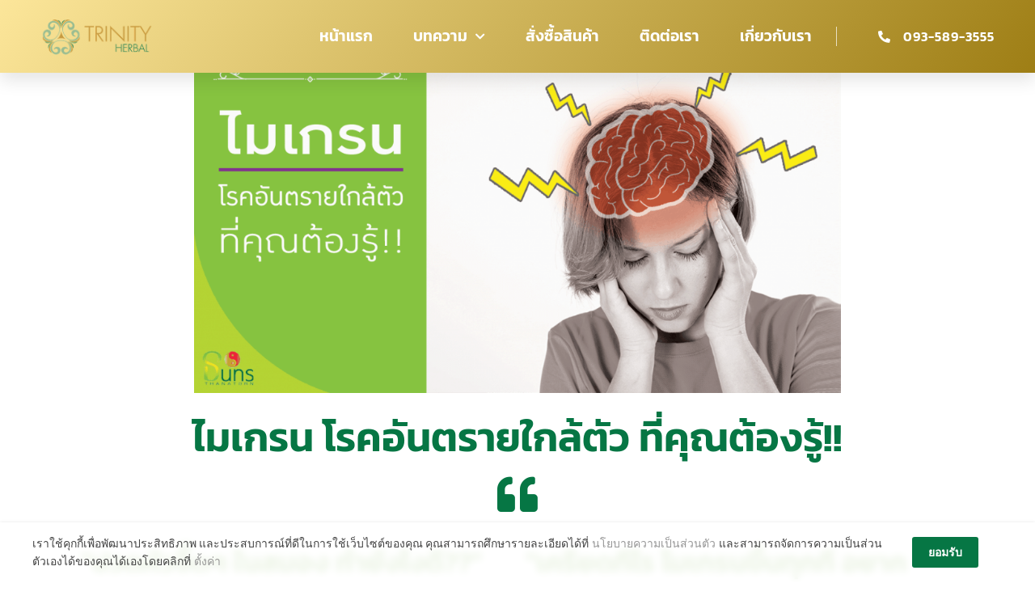

--- FILE ---
content_type: text/html; charset=UTF-8
request_url: https://www.herbaltrinity.com/migraines-dangerouse-for-health/
body_size: 50770
content:
<!doctype html>
<html lang="th">
<head><meta charset="UTF-8"><script>if(navigator.userAgent.match(/MSIE|Internet Explorer/i)||navigator.userAgent.match(/Trident\/7\..*?rv:11/i)){var href=document.location.href;if(!href.match(/[?&]nowprocket/)){if(href.indexOf("?")==-1){if(href.indexOf("#")==-1){document.location.href=href+"?nowprocket=1"}else{document.location.href=href.replace("#","?nowprocket=1#")}}else{if(href.indexOf("#")==-1){document.location.href=href+"&nowprocket=1"}else{document.location.href=href.replace("#","&nowprocket=1#")}}}}</script><script>(()=>{class RocketLazyLoadScripts{constructor(){this.v="2.0.4",this.userEvents=["keydown","keyup","mousedown","mouseup","mousemove","mouseover","mouseout","touchmove","touchstart","touchend","touchcancel","wheel","click","dblclick","input"],this.attributeEvents=["onblur","onclick","oncontextmenu","ondblclick","onfocus","onmousedown","onmouseenter","onmouseleave","onmousemove","onmouseout","onmouseover","onmouseup","onmousewheel","onscroll","onsubmit"]}async t(){this.i(),this.o(),/iP(ad|hone)/.test(navigator.userAgent)&&this.h(),this.u(),this.l(this),this.m(),this.k(this),this.p(this),this._(),await Promise.all([this.R(),this.L()]),this.lastBreath=Date.now(),this.S(this),this.P(),this.D(),this.O(),this.M(),await this.C(this.delayedScripts.normal),await this.C(this.delayedScripts.defer),await this.C(this.delayedScripts.async),await this.T(),await this.F(),await this.j(),await this.A(),window.dispatchEvent(new Event("rocket-allScriptsLoaded")),this.everythingLoaded=!0,this.lastTouchEnd&&await new Promise(t=>setTimeout(t,500-Date.now()+this.lastTouchEnd)),this.I(),this.H(),this.U(),this.W()}i(){this.CSPIssue=sessionStorage.getItem("rocketCSPIssue"),document.addEventListener("securitypolicyviolation",t=>{this.CSPIssue||"script-src-elem"!==t.violatedDirective||"data"!==t.blockedURI||(this.CSPIssue=!0,sessionStorage.setItem("rocketCSPIssue",!0))},{isRocket:!0})}o(){window.addEventListener("pageshow",t=>{this.persisted=t.persisted,this.realWindowLoadedFired=!0},{isRocket:!0}),window.addEventListener("pagehide",()=>{this.onFirstUserAction=null},{isRocket:!0})}h(){let t;function e(e){t=e}window.addEventListener("touchstart",e,{isRocket:!0}),window.addEventListener("touchend",function i(o){o.changedTouches[0]&&t.changedTouches[0]&&Math.abs(o.changedTouches[0].pageX-t.changedTouches[0].pageX)<10&&Math.abs(o.changedTouches[0].pageY-t.changedTouches[0].pageY)<10&&o.timeStamp-t.timeStamp<200&&(window.removeEventListener("touchstart",e,{isRocket:!0}),window.removeEventListener("touchend",i,{isRocket:!0}),"INPUT"===o.target.tagName&&"text"===o.target.type||(o.target.dispatchEvent(new TouchEvent("touchend",{target:o.target,bubbles:!0})),o.target.dispatchEvent(new MouseEvent("mouseover",{target:o.target,bubbles:!0})),o.target.dispatchEvent(new PointerEvent("click",{target:o.target,bubbles:!0,cancelable:!0,detail:1,clientX:o.changedTouches[0].clientX,clientY:o.changedTouches[0].clientY})),event.preventDefault()))},{isRocket:!0})}q(t){this.userActionTriggered||("mousemove"!==t.type||this.firstMousemoveIgnored?"keyup"===t.type||"mouseover"===t.type||"mouseout"===t.type||(this.userActionTriggered=!0,this.onFirstUserAction&&this.onFirstUserAction()):this.firstMousemoveIgnored=!0),"click"===t.type&&t.preventDefault(),t.stopPropagation(),t.stopImmediatePropagation(),"touchstart"===this.lastEvent&&"touchend"===t.type&&(this.lastTouchEnd=Date.now()),"click"===t.type&&(this.lastTouchEnd=0),this.lastEvent=t.type,t.composedPath&&t.composedPath()[0].getRootNode()instanceof ShadowRoot&&(t.rocketTarget=t.composedPath()[0]),this.savedUserEvents.push(t)}u(){this.savedUserEvents=[],this.userEventHandler=this.q.bind(this),this.userEvents.forEach(t=>window.addEventListener(t,this.userEventHandler,{passive:!1,isRocket:!0})),document.addEventListener("visibilitychange",this.userEventHandler,{isRocket:!0})}U(){this.userEvents.forEach(t=>window.removeEventListener(t,this.userEventHandler,{passive:!1,isRocket:!0})),document.removeEventListener("visibilitychange",this.userEventHandler,{isRocket:!0}),this.savedUserEvents.forEach(t=>{(t.rocketTarget||t.target).dispatchEvent(new window[t.constructor.name](t.type,t))})}m(){const t="return false",e=Array.from(this.attributeEvents,t=>"data-rocket-"+t),i="["+this.attributeEvents.join("],[")+"]",o="[data-rocket-"+this.attributeEvents.join("],[data-rocket-")+"]",s=(e,i,o)=>{o&&o!==t&&(e.setAttribute("data-rocket-"+i,o),e["rocket"+i]=new Function("event",o),e.setAttribute(i,t))};new MutationObserver(t=>{for(const n of t)"attributes"===n.type&&(n.attributeName.startsWith("data-rocket-")||this.everythingLoaded?n.attributeName.startsWith("data-rocket-")&&this.everythingLoaded&&this.N(n.target,n.attributeName.substring(12)):s(n.target,n.attributeName,n.target.getAttribute(n.attributeName))),"childList"===n.type&&n.addedNodes.forEach(t=>{if(t.nodeType===Node.ELEMENT_NODE)if(this.everythingLoaded)for(const i of[t,...t.querySelectorAll(o)])for(const t of i.getAttributeNames())e.includes(t)&&this.N(i,t.substring(12));else for(const e of[t,...t.querySelectorAll(i)])for(const t of e.getAttributeNames())this.attributeEvents.includes(t)&&s(e,t,e.getAttribute(t))})}).observe(document,{subtree:!0,childList:!0,attributeFilter:[...this.attributeEvents,...e]})}I(){this.attributeEvents.forEach(t=>{document.querySelectorAll("[data-rocket-"+t+"]").forEach(e=>{this.N(e,t)})})}N(t,e){const i=t.getAttribute("data-rocket-"+e);i&&(t.setAttribute(e,i),t.removeAttribute("data-rocket-"+e))}k(t){Object.defineProperty(HTMLElement.prototype,"onclick",{get(){return this.rocketonclick||null},set(e){this.rocketonclick=e,this.setAttribute(t.everythingLoaded?"onclick":"data-rocket-onclick","this.rocketonclick(event)")}})}S(t){function e(e,i){let o=e[i];e[i]=null,Object.defineProperty(e,i,{get:()=>o,set(s){t.everythingLoaded?o=s:e["rocket"+i]=o=s}})}e(document,"onreadystatechange"),e(window,"onload"),e(window,"onpageshow");try{Object.defineProperty(document,"readyState",{get:()=>t.rocketReadyState,set(e){t.rocketReadyState=e},configurable:!0}),document.readyState="loading"}catch(t){console.log("WPRocket DJE readyState conflict, bypassing")}}l(t){this.originalAddEventListener=EventTarget.prototype.addEventListener,this.originalRemoveEventListener=EventTarget.prototype.removeEventListener,this.savedEventListeners=[],EventTarget.prototype.addEventListener=function(e,i,o){o&&o.isRocket||!t.B(e,this)&&!t.userEvents.includes(e)||t.B(e,this)&&!t.userActionTriggered||e.startsWith("rocket-")||t.everythingLoaded?t.originalAddEventListener.call(this,e,i,o):(t.savedEventListeners.push({target:this,remove:!1,type:e,func:i,options:o}),"mouseenter"!==e&&"mouseleave"!==e||t.originalAddEventListener.call(this,e,t.savedUserEvents.push,o))},EventTarget.prototype.removeEventListener=function(e,i,o){o&&o.isRocket||!t.B(e,this)&&!t.userEvents.includes(e)||t.B(e,this)&&!t.userActionTriggered||e.startsWith("rocket-")||t.everythingLoaded?t.originalRemoveEventListener.call(this,e,i,o):t.savedEventListeners.push({target:this,remove:!0,type:e,func:i,options:o})}}J(t,e){this.savedEventListeners=this.savedEventListeners.filter(i=>{let o=i.type,s=i.target||window;return e!==o||t!==s||(this.B(o,s)&&(i.type="rocket-"+o),this.$(i),!1)})}H(){EventTarget.prototype.addEventListener=this.originalAddEventListener,EventTarget.prototype.removeEventListener=this.originalRemoveEventListener,this.savedEventListeners.forEach(t=>this.$(t))}$(t){t.remove?this.originalRemoveEventListener.call(t.target,t.type,t.func,t.options):this.originalAddEventListener.call(t.target,t.type,t.func,t.options)}p(t){let e;function i(e){return t.everythingLoaded?e:e.split(" ").map(t=>"load"===t||t.startsWith("load.")?"rocket-jquery-load":t).join(" ")}function o(o){function s(e){const s=o.fn[e];o.fn[e]=o.fn.init.prototype[e]=function(){return this[0]===window&&t.userActionTriggered&&("string"==typeof arguments[0]||arguments[0]instanceof String?arguments[0]=i(arguments[0]):"object"==typeof arguments[0]&&Object.keys(arguments[0]).forEach(t=>{const e=arguments[0][t];delete arguments[0][t],arguments[0][i(t)]=e})),s.apply(this,arguments),this}}if(o&&o.fn&&!t.allJQueries.includes(o)){const e={DOMContentLoaded:[],"rocket-DOMContentLoaded":[]};for(const t in e)document.addEventListener(t,()=>{e[t].forEach(t=>t())},{isRocket:!0});o.fn.ready=o.fn.init.prototype.ready=function(i){function s(){parseInt(o.fn.jquery)>2?setTimeout(()=>i.bind(document)(o)):i.bind(document)(o)}return"function"==typeof i&&(t.realDomReadyFired?!t.userActionTriggered||t.fauxDomReadyFired?s():e["rocket-DOMContentLoaded"].push(s):e.DOMContentLoaded.push(s)),o([])},s("on"),s("one"),s("off"),t.allJQueries.push(o)}e=o}t.allJQueries=[],o(window.jQuery),Object.defineProperty(window,"jQuery",{get:()=>e,set(t){o(t)}})}P(){const t=new Map;document.write=document.writeln=function(e){const i=document.currentScript,o=document.createRange(),s=i.parentElement;let n=t.get(i);void 0===n&&(n=i.nextSibling,t.set(i,n));const c=document.createDocumentFragment();o.setStart(c,0),c.appendChild(o.createContextualFragment(e)),s.insertBefore(c,n)}}async R(){return new Promise(t=>{this.userActionTriggered?t():this.onFirstUserAction=t})}async L(){return new Promise(t=>{document.addEventListener("DOMContentLoaded",()=>{this.realDomReadyFired=!0,t()},{isRocket:!0})})}async j(){return this.realWindowLoadedFired?Promise.resolve():new Promise(t=>{window.addEventListener("load",t,{isRocket:!0})})}M(){this.pendingScripts=[];this.scriptsMutationObserver=new MutationObserver(t=>{for(const e of t)e.addedNodes.forEach(t=>{"SCRIPT"!==t.tagName||t.noModule||t.isWPRocket||this.pendingScripts.push({script:t,promise:new Promise(e=>{const i=()=>{const i=this.pendingScripts.findIndex(e=>e.script===t);i>=0&&this.pendingScripts.splice(i,1),e()};t.addEventListener("load",i,{isRocket:!0}),t.addEventListener("error",i,{isRocket:!0}),setTimeout(i,1e3)})})})}),this.scriptsMutationObserver.observe(document,{childList:!0,subtree:!0})}async F(){await this.X(),this.pendingScripts.length?(await this.pendingScripts[0].promise,await this.F()):this.scriptsMutationObserver.disconnect()}D(){this.delayedScripts={normal:[],async:[],defer:[]},document.querySelectorAll("script[type$=rocketlazyloadscript]").forEach(t=>{t.hasAttribute("data-rocket-src")?t.hasAttribute("async")&&!1!==t.async?this.delayedScripts.async.push(t):t.hasAttribute("defer")&&!1!==t.defer||"module"===t.getAttribute("data-rocket-type")?this.delayedScripts.defer.push(t):this.delayedScripts.normal.push(t):this.delayedScripts.normal.push(t)})}async _(){await this.L();let t=[];document.querySelectorAll("script[type$=rocketlazyloadscript][data-rocket-src]").forEach(e=>{let i=e.getAttribute("data-rocket-src");if(i&&!i.startsWith("data:")){i.startsWith("//")&&(i=location.protocol+i);try{const o=new URL(i).origin;o!==location.origin&&t.push({src:o,crossOrigin:e.crossOrigin||"module"===e.getAttribute("data-rocket-type")})}catch(t){}}}),t=[...new Map(t.map(t=>[JSON.stringify(t),t])).values()],this.Y(t,"preconnect")}async G(t){if(await this.K(),!0!==t.noModule||!("noModule"in HTMLScriptElement.prototype))return new Promise(e=>{let i;function o(){(i||t).setAttribute("data-rocket-status","executed"),e()}try{if(navigator.userAgent.includes("Firefox/")||""===navigator.vendor||this.CSPIssue)i=document.createElement("script"),[...t.attributes].forEach(t=>{let e=t.nodeName;"type"!==e&&("data-rocket-type"===e&&(e="type"),"data-rocket-src"===e&&(e="src"),i.setAttribute(e,t.nodeValue))}),t.text&&(i.text=t.text),t.nonce&&(i.nonce=t.nonce),i.hasAttribute("src")?(i.addEventListener("load",o,{isRocket:!0}),i.addEventListener("error",()=>{i.setAttribute("data-rocket-status","failed-network"),e()},{isRocket:!0}),setTimeout(()=>{i.isConnected||e()},1)):(i.text=t.text,o()),i.isWPRocket=!0,t.parentNode.replaceChild(i,t);else{const i=t.getAttribute("data-rocket-type"),s=t.getAttribute("data-rocket-src");i?(t.type=i,t.removeAttribute("data-rocket-type")):t.removeAttribute("type"),t.addEventListener("load",o,{isRocket:!0}),t.addEventListener("error",i=>{this.CSPIssue&&i.target.src.startsWith("data:")?(console.log("WPRocket: CSP fallback activated"),t.removeAttribute("src"),this.G(t).then(e)):(t.setAttribute("data-rocket-status","failed-network"),e())},{isRocket:!0}),s?(t.fetchPriority="high",t.removeAttribute("data-rocket-src"),t.src=s):t.src="data:text/javascript;base64,"+window.btoa(unescape(encodeURIComponent(t.text)))}}catch(i){t.setAttribute("data-rocket-status","failed-transform"),e()}});t.setAttribute("data-rocket-status","skipped")}async C(t){const e=t.shift();return e?(e.isConnected&&await this.G(e),this.C(t)):Promise.resolve()}O(){this.Y([...this.delayedScripts.normal,...this.delayedScripts.defer,...this.delayedScripts.async],"preload")}Y(t,e){this.trash=this.trash||[];let i=!0;var o=document.createDocumentFragment();t.forEach(t=>{const s=t.getAttribute&&t.getAttribute("data-rocket-src")||t.src;if(s&&!s.startsWith("data:")){const n=document.createElement("link");n.href=s,n.rel=e,"preconnect"!==e&&(n.as="script",n.fetchPriority=i?"high":"low"),t.getAttribute&&"module"===t.getAttribute("data-rocket-type")&&(n.crossOrigin=!0),t.crossOrigin&&(n.crossOrigin=t.crossOrigin),t.integrity&&(n.integrity=t.integrity),t.nonce&&(n.nonce=t.nonce),o.appendChild(n),this.trash.push(n),i=!1}}),document.head.appendChild(o)}W(){this.trash.forEach(t=>t.remove())}async T(){try{document.readyState="interactive"}catch(t){}this.fauxDomReadyFired=!0;try{await this.K(),this.J(document,"readystatechange"),document.dispatchEvent(new Event("rocket-readystatechange")),await this.K(),document.rocketonreadystatechange&&document.rocketonreadystatechange(),await this.K(),this.J(document,"DOMContentLoaded"),document.dispatchEvent(new Event("rocket-DOMContentLoaded")),await this.K(),this.J(window,"DOMContentLoaded"),window.dispatchEvent(new Event("rocket-DOMContentLoaded"))}catch(t){console.error(t)}}async A(){try{document.readyState="complete"}catch(t){}try{await this.K(),this.J(document,"readystatechange"),document.dispatchEvent(new Event("rocket-readystatechange")),await this.K(),document.rocketonreadystatechange&&document.rocketonreadystatechange(),await this.K(),this.J(window,"load"),window.dispatchEvent(new Event("rocket-load")),await this.K(),window.rocketonload&&window.rocketonload(),await this.K(),this.allJQueries.forEach(t=>t(window).trigger("rocket-jquery-load")),await this.K(),this.J(window,"pageshow");const t=new Event("rocket-pageshow");t.persisted=this.persisted,window.dispatchEvent(t),await this.K(),window.rocketonpageshow&&window.rocketonpageshow({persisted:this.persisted})}catch(t){console.error(t)}}async K(){Date.now()-this.lastBreath>45&&(await this.X(),this.lastBreath=Date.now())}async X(){return document.hidden?new Promise(t=>setTimeout(t)):new Promise(t=>requestAnimationFrame(t))}B(t,e){return e===document&&"readystatechange"===t||(e===document&&"DOMContentLoaded"===t||(e===window&&"DOMContentLoaded"===t||(e===window&&"load"===t||e===window&&"pageshow"===t)))}static run(){(new RocketLazyLoadScripts).t()}}RocketLazyLoadScripts.run()})();</script>
	
	<meta name="viewport" content="width=device-width, initial-scale=1">
	<link rel="profile" href="https://gmpg.org/xfn/11">
	<meta name='robots' content='index, follow, max-image-preview:large, max-snippet:-1, max-video-preview:-1' />
	<style></style>
	
<!-- Google Tag Manager for WordPress by gtm4wp.com -->
<script data-cfasync="false" data-pagespeed-no-defer>
	var gtm4wp_datalayer_name = "dataLayer";
	var dataLayer = dataLayer || [];
</script>
<!-- End Google Tag Manager for WordPress by gtm4wp.com -->
	<!-- This site is optimized with the Yoast SEO plugin v26.5 - https://yoast.com/wordpress/plugins/seo/ -->
	<title>โรคไมเกรนอาการเป็นอย่างไร ปวดหัวข้างไหน และเกิดจากอะไรได้บ้าง</title>
<style id="wpr-usedcss">img:is([sizes=auto i],[sizes^="auto," i]){contain-intrinsic-size:3000px 1500px}img.emoji{display:inline!important;border:none!important;box-shadow:none!important;height:1em!important;width:1em!important;margin:0 .07em!important;vertical-align:-.1em!important;background:0 0!important;padding:0!important}:root{--wp--preset--aspect-ratio--square:1;--wp--preset--aspect-ratio--4-3:4/3;--wp--preset--aspect-ratio--3-4:3/4;--wp--preset--aspect-ratio--3-2:3/2;--wp--preset--aspect-ratio--2-3:2/3;--wp--preset--aspect-ratio--16-9:16/9;--wp--preset--aspect-ratio--9-16:9/16;--wp--preset--color--black:#000000;--wp--preset--color--cyan-bluish-gray:#abb8c3;--wp--preset--color--white:#ffffff;--wp--preset--color--pale-pink:#f78da7;--wp--preset--color--vivid-red:#cf2e2e;--wp--preset--color--luminous-vivid-orange:#ff6900;--wp--preset--color--luminous-vivid-amber:#fcb900;--wp--preset--color--light-green-cyan:#7bdcb5;--wp--preset--color--vivid-green-cyan:#00d084;--wp--preset--color--pale-cyan-blue:#8ed1fc;--wp--preset--color--vivid-cyan-blue:#0693e3;--wp--preset--color--vivid-purple:#9b51e0;--wp--preset--gradient--vivid-cyan-blue-to-vivid-purple:linear-gradient(135deg,rgba(6, 147, 227, 1) 0%,rgb(155, 81, 224) 100%);--wp--preset--gradient--light-green-cyan-to-vivid-green-cyan:linear-gradient(135deg,rgb(122, 220, 180) 0%,rgb(0, 208, 130) 100%);--wp--preset--gradient--luminous-vivid-amber-to-luminous-vivid-orange:linear-gradient(135deg,rgba(252, 185, 0, 1) 0%,rgba(255, 105, 0, 1) 100%);--wp--preset--gradient--luminous-vivid-orange-to-vivid-red:linear-gradient(135deg,rgba(255, 105, 0, 1) 0%,rgb(207, 46, 46) 100%);--wp--preset--gradient--very-light-gray-to-cyan-bluish-gray:linear-gradient(135deg,rgb(238, 238, 238) 0%,rgb(169, 184, 195) 100%);--wp--preset--gradient--cool-to-warm-spectrum:linear-gradient(135deg,rgb(74, 234, 220) 0%,rgb(151, 120, 209) 20%,rgb(207, 42, 186) 40%,rgb(238, 44, 130) 60%,rgb(251, 105, 98) 80%,rgb(254, 248, 76) 100%);--wp--preset--gradient--blush-light-purple:linear-gradient(135deg,rgb(255, 206, 236) 0%,rgb(152, 150, 240) 100%);--wp--preset--gradient--blush-bordeaux:linear-gradient(135deg,rgb(254, 205, 165) 0%,rgb(254, 45, 45) 50%,rgb(107, 0, 62) 100%);--wp--preset--gradient--luminous-dusk:linear-gradient(135deg,rgb(255, 203, 112) 0%,rgb(199, 81, 192) 50%,rgb(65, 88, 208) 100%);--wp--preset--gradient--pale-ocean:linear-gradient(135deg,rgb(255, 245, 203) 0%,rgb(182, 227, 212) 50%,rgb(51, 167, 181) 100%);--wp--preset--gradient--electric-grass:linear-gradient(135deg,rgb(202, 248, 128) 0%,rgb(113, 206, 126) 100%);--wp--preset--gradient--midnight:linear-gradient(135deg,rgb(2, 3, 129) 0%,rgb(40, 116, 252) 100%);--wp--preset--font-size--small:13px;--wp--preset--font-size--medium:20px;--wp--preset--font-size--large:36px;--wp--preset--font-size--x-large:42px;--wp--preset--spacing--20:0.44rem;--wp--preset--spacing--30:0.67rem;--wp--preset--spacing--40:1rem;--wp--preset--spacing--50:1.5rem;--wp--preset--spacing--60:2.25rem;--wp--preset--spacing--70:3.38rem;--wp--preset--spacing--80:5.06rem;--wp--preset--shadow--natural:6px 6px 9px rgba(0, 0, 0, .2);--wp--preset--shadow--deep:12px 12px 50px rgba(0, 0, 0, .4);--wp--preset--shadow--sharp:6px 6px 0px rgba(0, 0, 0, .2);--wp--preset--shadow--outlined:6px 6px 0px -3px rgba(255, 255, 255, 1),6px 6px rgba(0, 0, 0, 1);--wp--preset--shadow--crisp:6px 6px 0px rgba(0, 0, 0, 1)}:root{--wp--style--global--content-size:800px;--wp--style--global--wide-size:1200px}:where(body){margin:0}:where(.wp-site-blocks)>*{margin-block-start:24px;margin-block-end:0}:where(.wp-site-blocks)>:first-child{margin-block-start:0}:where(.wp-site-blocks)>:last-child{margin-block-end:0}:root{--wp--style--block-gap:24px}:root :where(.is-layout-flow)>:first-child{margin-block-start:0}:root :where(.is-layout-flow)>:last-child{margin-block-end:0}:root :where(.is-layout-flow)>*{margin-block-start:24px;margin-block-end:0}:root :where(.is-layout-constrained)>:first-child{margin-block-start:0}:root :where(.is-layout-constrained)>:last-child{margin-block-end:0}:root :where(.is-layout-constrained)>*{margin-block-start:24px;margin-block-end:0}:root :where(.is-layout-flex){gap:24px}:root :where(.is-layout-grid){gap:24px}body{padding-top:0;padding-right:0;padding-bottom:0;padding-left:0}a:where(:not(.wp-element-button)){text-decoration:underline}:root :where(.wp-element-button,.wp-block-button__link){background-color:#32373c;border-width:0;color:#fff;font-family:inherit;font-size:inherit;line-height:inherit;padding:calc(.667em + 2px) calc(1.333em + 2px);text-decoration:none}:root :where(.wp-block-pullquote){font-size:1.5em;line-height:1.6}html{line-height:1.15;-webkit-text-size-adjust:100%}*,:after,:before{box-sizing:border-box}body{background-color:#fff;color:#333;font-family:-apple-system,BlinkMacSystemFont,'Segoe UI',Roboto,'Helvetica Neue',Arial,'Noto Sans',sans-serif,'Apple Color Emoji','Segoe UI Emoji','Segoe UI Symbol','Noto Color Emoji';font-size:1rem;font-weight:400;line-height:1.5;margin:0;-webkit-font-smoothing:antialiased;-moz-osx-font-smoothing:grayscale}h1,h2,h3,h4,h5{color:inherit;font-family:inherit;font-weight:500;line-height:1.2;margin-block-end:1rem;margin-block-start:.5rem}h1{font-size:2.5rem}h2{font-size:2rem}h3{font-size:1.75rem}h4{font-size:1.5rem}h5{font-size:1.25rem}p{margin-block-end:.9rem;margin-block-start:0}a{background-color:transparent;color:#c36;text-decoration:none}a:active,a:hover{color:#336}a:not([href]):not([tabindex]),a:not([href]):not([tabindex]):focus,a:not([href]):not([tabindex]):hover{color:inherit;text-decoration:none}a:not([href]):not([tabindex]):focus{outline:0}strong{font-weight:bolder}sub{font-size:75%;line-height:0;position:relative;vertical-align:baseline}sub{bottom:-.25em}img{border-style:none;height:auto;max-width:100%}[hidden],template{display:none}@media print{*,:after,:before{background:0 0!important;box-shadow:none!important;color:#000!important;text-shadow:none!important}a,a:visited{text-decoration:underline}a[href]:after{content:" (" attr(href) ")"}a[href^="#"]:after{content:""}blockquote{-moz-column-break-inside:avoid;border:1px solid #ccc;break-inside:avoid}img,tr{-moz-column-break-inside:avoid;break-inside:avoid}h2,h3,p{orphans:3;widows:3}h2,h3{-moz-column-break-after:avoid;break-after:avoid}}label{display:inline-block;line-height:1;vertical-align:middle}button,input,optgroup,select,textarea{font-family:inherit;font-size:1rem;line-height:1.5;margin:0}input[type=email],input[type=number],input[type=search],input[type=text],input[type=url],select,textarea{border:1px solid #666;border-radius:3px;padding:.5rem 1rem;transition:all .3s;width:100%}input[type=email]:focus,input[type=number]:focus,input[type=search]:focus,input[type=text]:focus,input[type=url]:focus,select:focus,textarea:focus{border-color:#333}button,input{overflow:visible}button,select{text-transform:none}[type=button],[type=submit],button{-webkit-appearance:button;width:auto}[type=button],[type=submit],button{background-color:transparent;border:1px solid #c36;border-radius:3px;color:#c36;display:inline-block;font-size:1rem;font-weight:400;padding:.5rem 1rem;text-align:center;transition:all .3s;-webkit-user-select:none;-moz-user-select:none;user-select:none;white-space:nowrap}[type=button]:focus:not(:focus-visible),[type=submit]:focus:not(:focus-visible),button:focus:not(:focus-visible){outline:0}[type=button]:focus,[type=button]:hover,[type=submit]:focus,[type=submit]:hover,button:focus,button:hover{background-color:#c36;color:#fff;text-decoration:none}[type=button]:not(:disabled),[type=submit]:not(:disabled),button:not(:disabled){cursor:pointer}fieldset{padding:.35em .75em .625em}legend{box-sizing:border-box;color:inherit;display:table;max-width:100%;padding:0;white-space:normal}progress{vertical-align:baseline}textarea{overflow:auto;resize:vertical}[type=checkbox],[type=radio]{box-sizing:border-box;padding:0}[type=number]::-webkit-inner-spin-button,[type=number]::-webkit-outer-spin-button{height:auto}[type=search]{-webkit-appearance:textfield;outline-offset:-2px}[type=search]::-webkit-search-decoration{-webkit-appearance:none}::-webkit-file-upload-button{-webkit-appearance:button;font:inherit}select{display:block}table{background-color:transparent;border-collapse:collapse;border-spacing:0;font-size:.9em;margin-block-end:15px;width:100%}table th{border:1px solid hsla(0,0%,50%,.502);line-height:1.5;padding:15px;vertical-align:top}table th{font-weight:700}table tbody>tr:nth-child(odd)>th{background-color:hsla(0,0%,50%,.071)}table tbody tr:hover>th{background-color:hsla(0,0%,50%,.102)}table tbody+tbody{border-block-start:2px solid hsla(0,0%,50%,.502)}@media(max-width:767px){table table{font-size:.8em}table table th{line-height:1.3;padding:7px}table table th{font-weight:400}}li,ol,ul{background:0 0;border:0;font-size:100%;margin-block-end:0;margin-block-start:0;outline:0;vertical-align:baseline}.sticky{display:block;position:relative}.hide{display:none!important}.screen-reader-text{clip:rect(1px,1px,1px,1px);height:1px;overflow:hidden;position:absolute!important;width:1px;word-wrap:normal!important}.screen-reader-text:focus{background-color:#eee;clip:auto!important;clip-path:none;color:#333;display:block;font-size:1rem;height:auto;left:5px;line-height:normal;padding:12px 24px;text-decoration:none;top:5px;width:auto;z-index:100000}#comments .comment{position:relative}#comments .reply{font-size:11px;line-height:1}:root{--direction-multiplier:1}body.rtl{--direction-multiplier:-1}.elementor-screen-only,.screen-reader-text,.screen-reader-text span{height:1px;margin:-1px;overflow:hidden;padding:0;position:absolute;top:-10000em;width:1px;clip:rect(0,0,0,0);border:0}.elementor *,.elementor :after,.elementor :before{box-sizing:border-box}.elementor a{box-shadow:none;text-decoration:none}.elementor img{border:none;border-radius:0;box-shadow:none;height:auto;max-width:100%}.elementor iframe,.elementor object,.elementor video{border:none;line-height:1;margin:0;max-width:100%;width:100%}.elementor-element{--flex-direction:initial;--flex-wrap:initial;--justify-content:initial;--align-items:initial;--align-content:initial;--gap:initial;--flex-basis:initial;--flex-grow:initial;--flex-shrink:initial;--order:initial;--align-self:initial;align-self:var(--align-self);flex-basis:var(--flex-basis);flex-grow:var(--flex-grow);flex-shrink:var(--flex-shrink);order:var(--order)}.elementor-element:where(.e-con-full,.elementor-widget){align-content:var(--align-content);align-items:var(--align-items);flex-direction:var(--flex-direction);flex-wrap:var(--flex-wrap);gap:var(--row-gap) var(--column-gap);justify-content:var(--justify-content)}.elementor-invisible{visibility:hidden}.elementor-align-right{text-align:right}.elementor-align-left{text-align:left}.elementor-align-left .elementor-button,.elementor-align-right .elementor-button{width:auto}@media (max-width:767px){.elementor-mobile-align-center{text-align:center}.elementor-mobile-align-center .elementor-button{width:auto}}:root{--page-title-display:block}.elementor-page-title{display:var(--page-title-display)}.elementor-section{position:relative}.elementor-section .elementor-container{display:flex;margin-left:auto;margin-right:auto;position:relative}@media (max-width:1024px){.elementor-tablet-align-center{text-align:center}.elementor-tablet-align-center .elementor-button{width:auto}.elementor-section .elementor-container{flex-wrap:wrap}}.elementor-section.elementor-section-items-middle>.elementor-container{align-items:center}.elementor-widget-wrap{align-content:flex-start;flex-wrap:wrap;position:relative;width:100%}.elementor:not(.elementor-bc-flex-widget) .elementor-widget-wrap{display:flex}.elementor-widget-wrap>.elementor-element{width:100%}.elementor-widget-wrap.e-swiper-container{width:calc(100% - (var(--e-column-margin-left,0px) + var(--e-column-margin-right,0px)))}.elementor-widget{position:relative}.elementor-widget:not(:last-child){margin-bottom:var(--kit-widget-spacing,20px)}.elementor-column{display:flex;min-height:1px;position:relative}.elementor-column-gap-default>.elementor-column>.elementor-element-populated{padding:10px}.elementor-inner-section .elementor-column-gap-no .elementor-element-populated{padding:0}@media (min-width:768px){.elementor-column.elementor-col-33{width:33.333%}.elementor-column.elementor-col-50{width:50%}.elementor-column.elementor-col-66{width:66.666%}.elementor-column.elementor-col-100{width:100%}}@media (min-width:768px) and (max-width:1024px){.elementor-reverse-tablet>.elementor-container>:first-child{order:10}.elementor-reverse-tablet>.elementor-container>:nth-child(2){order:9}.elementor-reverse-tablet>.elementor-container>:nth-child(3){order:8}.elementor-reverse-tablet>.elementor-container>:nth-child(4){order:7}.elementor-reverse-tablet>.elementor-container>:nth-child(5){order:6}.elementor-reverse-tablet>.elementor-container>:nth-child(6){order:5}.elementor-reverse-tablet>.elementor-container>:nth-child(7){order:4}.elementor-reverse-tablet>.elementor-container>:nth-child(8){order:3}.elementor-reverse-tablet>.elementor-container>:nth-child(9){order:2}.elementor-reverse-tablet>.elementor-container>:nth-child(10){order:1}}@media (min-width:-1) and (max-width:1024px){.elementor-reverse-tablet>.elementor-container>:first-child{order:10}.elementor-reverse-tablet>.elementor-container>:nth-child(2){order:9}.elementor-reverse-tablet>.elementor-container>:nth-child(3){order:8}.elementor-reverse-tablet>.elementor-container>:nth-child(4){order:7}.elementor-reverse-tablet>.elementor-container>:nth-child(5){order:6}.elementor-reverse-tablet>.elementor-container>:nth-child(6){order:5}.elementor-reverse-tablet>.elementor-container>:nth-child(7){order:4}.elementor-reverse-tablet>.elementor-container>:nth-child(8){order:3}.elementor-reverse-tablet>.elementor-container>:nth-child(9){order:2}.elementor-reverse-tablet>.elementor-container>:nth-child(10){order:1}}@media (min-width:768px) and (max-width:-1){.elementor-reverse-tablet>.elementor-container>:first-child,.elementor-reverse-tablet>.elementor-container>:nth-child(10),.elementor-reverse-tablet>.elementor-container>:nth-child(2),.elementor-reverse-tablet>.elementor-container>:nth-child(3),.elementor-reverse-tablet>.elementor-container>:nth-child(4),.elementor-reverse-tablet>.elementor-container>:nth-child(5),.elementor-reverse-tablet>.elementor-container>:nth-child(6),.elementor-reverse-tablet>.elementor-container>:nth-child(7),.elementor-reverse-tablet>.elementor-container>:nth-child(8),.elementor-reverse-tablet>.elementor-container>:nth-child(9){order:0}}@media (min-width:1025px){#elementor-device-mode:after{content:"desktop"}}@media (min-width:-1){#elementor-device-mode:after{content:"widescreen"}}@media (max-width:-1){#elementor-device-mode:after{content:"laptop";content:"tablet_extra"}}@media (max-width:1024px){#elementor-device-mode:after{content:"tablet"}}@media (max-width:-1){#elementor-device-mode:after{content:"mobile_extra"}}@media (max-width:767px){.elementor-reverse-mobile>.elementor-container>:first-child{order:10}.elementor-reverse-mobile>.elementor-container>:nth-child(2){order:9}.elementor-reverse-mobile>.elementor-container>:nth-child(3){order:8}.elementor-reverse-mobile>.elementor-container>:nth-child(4){order:7}.elementor-reverse-mobile>.elementor-container>:nth-child(5){order:6}.elementor-reverse-mobile>.elementor-container>:nth-child(6){order:5}.elementor-reverse-mobile>.elementor-container>:nth-child(7){order:4}.elementor-reverse-mobile>.elementor-container>:nth-child(8){order:3}.elementor-reverse-mobile>.elementor-container>:nth-child(9){order:2}.elementor-reverse-mobile>.elementor-container>:nth-child(10){order:1}.elementor-column{width:100%}#elementor-device-mode:after{content:"mobile"}}@media (prefers-reduced-motion:no-preference){html{scroll-behavior:smooth}}.e-con{--border-radius:0;--border-top-width:0px;--border-right-width:0px;--border-bottom-width:0px;--border-left-width:0px;--border-style:initial;--border-color:initial;--container-widget-width:100%;--container-widget-height:initial;--container-widget-flex-grow:0;--container-widget-align-self:initial;--content-width:min(100%,var(--container-max-width,1140px));--width:100%;--min-height:initial;--height:auto;--text-align:initial;--margin-top:0px;--margin-right:0px;--margin-bottom:0px;--margin-left:0px;--padding-top:var(--container-default-padding-top,10px);--padding-right:var(--container-default-padding-right,10px);--padding-bottom:var(--container-default-padding-bottom,10px);--padding-left:var(--container-default-padding-left,10px);--position:relative;--z-index:revert;--overflow:visible;--gap:var(--widgets-spacing,20px);--row-gap:var(--widgets-spacing-row,20px);--column-gap:var(--widgets-spacing-column,20px);--overlay-mix-blend-mode:initial;--overlay-opacity:1;--overlay-transition:0.3s;--e-con-grid-template-columns:repeat(3,1fr);--e-con-grid-template-rows:repeat(2,1fr);border-radius:var(--border-radius);height:var(--height);min-height:var(--min-height);min-width:0;overflow:var(--overflow);position:var(--position);width:var(--width);z-index:var(--z-index);--flex-wrap-mobile:wrap;margin-block-end:var(--margin-block-end);margin-block-start:var(--margin-block-start);margin-inline-end:var(--margin-inline-end);margin-inline-start:var(--margin-inline-start);padding-inline-end:var(--padding-inline-end);padding-inline-start:var(--padding-inline-start)}.e-con:where(:not(.e-div-block-base)){transition:background var(--background-transition,.3s),border var(--border-transition,.3s),box-shadow var(--border-transition,.3s),transform var(--e-con-transform-transition-duration,.4s)}.e-con{--margin-block-start:var(--margin-top);--margin-block-end:var(--margin-bottom);--margin-inline-start:var(--margin-left);--margin-inline-end:var(--margin-right);--padding-inline-start:var(--padding-left);--padding-inline-end:var(--padding-right);--padding-block-start:var(--padding-top);--padding-block-end:var(--padding-bottom);--border-block-start-width:var(--border-top-width);--border-block-end-width:var(--border-bottom-width);--border-inline-start-width:var(--border-left-width);--border-inline-end-width:var(--border-right-width)}body.rtl .e-con{--padding-inline-start:var(--padding-right);--padding-inline-end:var(--padding-left);--margin-inline-start:var(--margin-right);--margin-inline-end:var(--margin-left);--border-inline-start-width:var(--border-right-width);--border-inline-end-width:var(--border-left-width)}.e-con>.e-con-inner{padding-block-end:var(--padding-block-end);padding-block-start:var(--padding-block-start);text-align:var(--text-align)}.e-con,.e-con>.e-con-inner{display:var(--display)}.e-con>.e-con-inner{gap:var(--row-gap) var(--column-gap);height:100%;margin:0 auto;max-width:var(--content-width);padding-inline-end:0;padding-inline-start:0;width:100%}:is(.elementor-section-wrap,[data-elementor-id])>.e-con{--margin-left:auto;--margin-right:auto;max-width:min(100%,var(--width))}.e-con .elementor-widget.elementor-widget{margin-block-end:0}.e-con:before,.e-con>.elementor-motion-effects-container>.elementor-motion-effects-layer:before{border-block-end-width:var(--border-block-end-width);border-block-start-width:var(--border-block-start-width);border-color:var(--border-color);border-inline-end-width:var(--border-inline-end-width);border-inline-start-width:var(--border-inline-start-width);border-radius:var(--border-radius);border-style:var(--border-style);content:var(--background-overlay);display:block;height:max(100% + var(--border-top-width) + var(--border-bottom-width),100%);left:calc(0px - var(--border-left-width));mix-blend-mode:var(--overlay-mix-blend-mode);opacity:var(--overlay-opacity);position:absolute;top:calc(0px - var(--border-top-width));transition:var(--overlay-transition,.3s);width:max(100% + var(--border-left-width) + var(--border-right-width),100%)}.e-con:before{transition:background var(--overlay-transition,.3s),border-radius var(--border-transition,.3s),opacity var(--overlay-transition,.3s)}.e-con .elementor-widget{min-width:0}.e-con .elementor-widget.e-widget-swiper{width:100%}.e-con>.e-con-inner>.elementor-widget>.elementor-widget-container,.e-con>.elementor-widget>.elementor-widget-container{height:100%}.e-con.e-con>.e-con-inner>.elementor-widget,.elementor.elementor .e-con>.elementor-widget{max-width:100%}.e-con .elementor-widget:not(:last-child){--kit-widget-spacing:0px}.elementor-element:where(:not(.e-con)):where(:not(.e-div-block-base)) .elementor-widget-container,.elementor-element:where(:not(.e-con)):where(:not(.e-div-block-base)):not(:has(.elementor-widget-container)){transition:background .3s,border .3s,border-radius .3s,box-shadow .3s,transform var(--e-transform-transition-duration,.4s)}.elementor-heading-title{line-height:1;margin:0;padding:0}.elementor-button{background-color:#69727d;border-radius:3px;color:#fff;display:inline-block;font-size:15px;line-height:1;padding:12px 24px;fill:#fff;text-align:center;transition:all .3s}.elementor-button:focus,.elementor-button:hover,.elementor-button:visited{color:#fff}.elementor-button-content-wrapper{display:flex;flex-direction:row;gap:5px;justify-content:center}.elementor-button-icon{align-items:center;display:flex}.elementor-button-icon svg{height:auto;width:1em}.elementor-button-icon .e-font-icon-svg{height:1em}.elementor-button-text{display:inline-block}.elementor-button.elementor-size-md{border-radius:4px;font-size:16px;padding:15px 30px}.elementor-button span{text-decoration:inherit}.elementor-icon{color:#69727d;display:inline-block;font-size:50px;line-height:1;text-align:center;transition:all .3s}.elementor-icon:hover{color:#69727d}.elementor-icon i,.elementor-icon svg{display:block;height:1em;position:relative;width:1em}.elementor-icon i:before,.elementor-icon svg:before{left:50%;position:absolute;transform:translateX(-50%)}.animated{animation-duration:1.25s}.animated.reverse{animation-direction:reverse;animation-fill-mode:forwards}@media (prefers-reduced-motion:reduce){.animated{animation:none}}@media (max-width:767px){.elementor .elementor-hidden-phone{display:none}}.elementor-widget-image{text-align:center}.elementor-widget-image a{display:inline-block}.elementor-widget-image img{display:inline-block;vertical-align:middle}.elementor-item:after,.elementor-item:before{display:block;position:absolute;transition:.3s;transition-timing-function:cubic-bezier(.58,.3,.005,1)}.elementor-item:not(:hover):not(:focus):not(.elementor-item-active):not(.highlighted):after,.elementor-item:not(:hover):not(:focus):not(.elementor-item-active):not(.highlighted):before{opacity:0}.elementor-item.highlighted:after,.elementor-item.highlighted:before,.elementor-item:focus:after,.elementor-item:focus:before,.elementor-item:hover:after,.elementor-item:hover:before{transform:scale(1)}.e--pointer-underline .elementor-item:after,.e--pointer-underline .elementor-item:before{background-color:#3f444b;height:3px;left:0;width:100%;z-index:2}.e--pointer-underline.e--animation-drop-out .elementor-item:not(:hover):not(:focus):not(.elementor-item-active):not(.highlighted):before{top:10px}.e--pointer-underline.e--animation-drop-out .elementor-item:not(:hover):not(:focus):not(.elementor-item-active):not(.highlighted):after{bottom:10px}.e--pointer-underline .elementor-item:after{bottom:0;content:""}.elementor-nav-menu--main .elementor-nav-menu a{transition:.4s}.elementor-nav-menu--main .elementor-nav-menu a,.elementor-nav-menu--main .elementor-nav-menu a.highlighted,.elementor-nav-menu--main .elementor-nav-menu a:focus,.elementor-nav-menu--main .elementor-nav-menu a:hover{padding:13px 20px}.elementor-nav-menu--main .elementor-nav-menu a.current{background:#1f2124;color:#fff}.elementor-nav-menu--main .elementor-nav-menu a.disabled{background:#3f444b;color:#88909b}.elementor-nav-menu--main .elementor-nav-menu ul{border-style:solid;border-width:0;padding:0;position:absolute;width:12em}.elementor-nav-menu--main .elementor-nav-menu span.scroll-down,.elementor-nav-menu--main .elementor-nav-menu span.scroll-up{background:#fff;display:none;height:20px;overflow:hidden;position:absolute;visibility:hidden}.elementor-nav-menu--main .elementor-nav-menu span.scroll-down-arrow,.elementor-nav-menu--main .elementor-nav-menu span.scroll-up-arrow{border:8px dashed transparent;border-bottom:8px solid #33373d;height:0;inset-block-start:-2px;inset-inline-start:50%;margin-inline-start:-8px;overflow:hidden;position:absolute;width:0}.elementor-nav-menu--main .elementor-nav-menu span.scroll-down-arrow{border-color:#33373d transparent transparent;border-style:solid dashed dashed;top:6px}.elementor-nav-menu--main .elementor-nav-menu--dropdown .sub-arrow .e-font-icon-svg,.elementor-nav-menu--main .elementor-nav-menu--dropdown .sub-arrow i{transform:rotate(calc(-90deg * var(--direction-multiplier,1)))}.elementor-nav-menu--main .elementor-nav-menu--dropdown .sub-arrow .e-font-icon-svg{fill:currentColor;height:1em;width:1em}.elementor-nav-menu--layout-horizontal{display:flex}.elementor-nav-menu--layout-horizontal .elementor-nav-menu{display:flex;flex-wrap:wrap}.elementor-nav-menu--layout-horizontal .elementor-nav-menu a{flex-grow:1;white-space:nowrap}.elementor-nav-menu--layout-horizontal .elementor-nav-menu>li{display:flex}.elementor-nav-menu--layout-horizontal .elementor-nav-menu>li ul,.elementor-nav-menu--layout-horizontal .elementor-nav-menu>li>.scroll-down{top:100%!important}.elementor-nav-menu--layout-horizontal .elementor-nav-menu>li:not(:first-child)>a{margin-inline-start:var(--e-nav-menu-horizontal-menu-item-margin)}.elementor-nav-menu--layout-horizontal .elementor-nav-menu>li:not(:first-child)>.scroll-down,.elementor-nav-menu--layout-horizontal .elementor-nav-menu>li:not(:first-child)>.scroll-up,.elementor-nav-menu--layout-horizontal .elementor-nav-menu>li:not(:first-child)>ul{inset-inline-start:var(--e-nav-menu-horizontal-menu-item-margin)!important}.elementor-nav-menu--layout-horizontal .elementor-nav-menu>li:not(:last-child)>a{margin-inline-end:var(--e-nav-menu-horizontal-menu-item-margin)}.elementor-nav-menu--layout-horizontal .elementor-nav-menu>li:not(:last-child):after{align-self:center;border-color:var(--e-nav-menu-divider-color,#000);border-left-style:var(--e-nav-menu-divider-style,solid);border-left-width:var(--e-nav-menu-divider-width,2px);content:var(--e-nav-menu-divider-content,none);height:var(--e-nav-menu-divider-height,35%)}.elementor-nav-menu__align-right .elementor-nav-menu{justify-content:flex-end;margin-left:auto}.elementor-nav-menu__align-right .elementor-nav-menu--layout-vertical>ul>li>a{justify-content:flex-end}.elementor-nav-menu__align-left .elementor-nav-menu{justify-content:flex-start;margin-right:auto}.elementor-nav-menu__align-left .elementor-nav-menu--layout-vertical>ul>li>a{justify-content:flex-start}.elementor-nav-menu__align-start .elementor-nav-menu{justify-content:flex-start;margin-inline-end:auto}.elementor-nav-menu__align-start .elementor-nav-menu--layout-vertical>ul>li>a{justify-content:flex-start}.elementor-nav-menu__align-end .elementor-nav-menu{justify-content:flex-end;margin-inline-start:auto}.elementor-nav-menu__align-end .elementor-nav-menu--layout-vertical>ul>li>a{justify-content:flex-end}.elementor-nav-menu__align-center .elementor-nav-menu{justify-content:center;margin-inline-end:auto;margin-inline-start:auto}.elementor-nav-menu__align-center .elementor-nav-menu--layout-vertical>ul>li>a{justify-content:center}.elementor-nav-menu__align-justify .elementor-nav-menu--layout-horizontal .elementor-nav-menu{width:100%}.elementor-nav-menu__align-justify .elementor-nav-menu--layout-horizontal .elementor-nav-menu>li{flex-grow:1}.elementor-nav-menu__align-justify .elementor-nav-menu--layout-horizontal .elementor-nav-menu>li>a{justify-content:center}.elementor-widget-nav-menu:not(.elementor-nav-menu--toggle) .elementor-menu-toggle{display:none}.elementor-widget-nav-menu .elementor-widget-container,.elementor-widget-nav-menu:not(:has(.elementor-widget-container)):not([class*=elementor-hidden-]){display:flex;flex-direction:column}.elementor-nav-menu{position:relative;z-index:2}.elementor-nav-menu:after{clear:both;content:" ";display:block;font:0/0 serif;height:0;overflow:hidden;visibility:hidden}.elementor-nav-menu,.elementor-nav-menu li,.elementor-nav-menu ul{display:block;line-height:normal;list-style:none;margin:0;padding:0;-webkit-tap-highlight-color:transparent}.elementor-nav-menu ul{display:none}.elementor-nav-menu ul ul a,.elementor-nav-menu ul ul a:active,.elementor-nav-menu ul ul a:focus,.elementor-nav-menu ul ul a:hover{border-left:16px solid transparent}.elementor-nav-menu ul ul ul a,.elementor-nav-menu ul ul ul a:active,.elementor-nav-menu ul ul ul a:focus,.elementor-nav-menu ul ul ul a:hover{border-left:24px solid transparent}.elementor-nav-menu ul ul ul ul a,.elementor-nav-menu ul ul ul ul a:active,.elementor-nav-menu ul ul ul ul a:focus,.elementor-nav-menu ul ul ul ul a:hover{border-left:32px solid transparent}.elementor-nav-menu ul ul ul ul ul a,.elementor-nav-menu ul ul ul ul ul a:active,.elementor-nav-menu ul ul ul ul ul a:focus,.elementor-nav-menu ul ul ul ul ul a:hover{border-left:40px solid transparent}.elementor-nav-menu a,.elementor-nav-menu li{position:relative}.elementor-nav-menu li{border-width:0}.elementor-nav-menu a{align-items:center;display:flex}.elementor-nav-menu a,.elementor-nav-menu a:focus,.elementor-nav-menu a:hover{line-height:20px;padding:10px 20px}.elementor-nav-menu a.current{background:#1f2124;color:#fff}.elementor-nav-menu a.disabled{color:#88909b;cursor:not-allowed}.elementor-nav-menu .e-plus-icon:before{content:"+"}.elementor-nav-menu .sub-arrow{align-items:center;display:flex;line-height:1;margin-block-end:-10px;margin-block-start:-10px;padding:10px;padding-inline-end:0}.elementor-nav-menu .sub-arrow i{pointer-events:none}.elementor-nav-menu .sub-arrow .fa.fa-chevron-down,.elementor-nav-menu .sub-arrow .fas.fa-chevron-down{font-size:.7em}.elementor-nav-menu .sub-arrow .e-font-icon-svg{height:1em;width:1em}.elementor-nav-menu .sub-arrow .e-font-icon-svg.fa-svg-chevron-down{height:.7em;width:.7em}.elementor-nav-menu--dropdown .elementor-item.elementor-item-active,.elementor-nav-menu--dropdown .elementor-item.highlighted,.elementor-nav-menu--dropdown .elementor-item:focus,.elementor-nav-menu--dropdown .elementor-item:hover,.elementor-sub-item.highlighted,.elementor-sub-item:focus,.elementor-sub-item:hover{background-color:#3f444b;color:#fff}.elementor-menu-toggle{align-items:center;background-color:rgba(0,0,0,.05);border:0 solid;border-radius:3px;color:#33373d;cursor:pointer;display:flex;font-size:var(--nav-menu-icon-size,22px);justify-content:center;padding:.25em}.elementor-menu-toggle.elementor-active .elementor-menu-toggle__icon--open,.elementor-menu-toggle:not(.elementor-active) .elementor-menu-toggle__icon--close{display:none}.elementor-menu-toggle .e-font-icon-svg{fill:#33373d;height:1em;width:1em}.elementor-menu-toggle svg{height:auto;width:1em;fill:var(--nav-menu-icon-color,currentColor)}span.elementor-menu-toggle__icon--close,span.elementor-menu-toggle__icon--open{line-height:1}.elementor-nav-menu--dropdown{background-color:#fff;font-size:13px}.elementor-nav-menu--dropdown-none .elementor-menu-toggle,.elementor-nav-menu--dropdown-none .elementor-nav-menu--dropdown{display:none}.elementor-nav-menu--dropdown.elementor-nav-menu__container{margin-top:10px;overflow-x:hidden;overflow-y:auto;transform-origin:top;transition:max-height .3s,transform .3s}.elementor-nav-menu--dropdown.elementor-nav-menu__container .elementor-sub-item{font-size:.85em}.elementor-nav-menu--dropdown a{color:#33373d}.elementor-nav-menu--dropdown a.current{background:#1f2124;color:#fff}.elementor-nav-menu--dropdown a.disabled{color:#b3b3b3}ul.elementor-nav-menu--dropdown a,ul.elementor-nav-menu--dropdown a:focus,ul.elementor-nav-menu--dropdown a:hover{border-inline-start:8px solid transparent;text-shadow:none}.elementor-nav-menu__text-align-center .elementor-nav-menu--dropdown .elementor-nav-menu a{justify-content:center}.elementor-nav-menu--toggle{--menu-height:100vh}.elementor-nav-menu--toggle .elementor-menu-toggle:not(.elementor-active)+.elementor-nav-menu__container{max-height:0;overflow:hidden;transform:scaleY(0)}.elementor-nav-menu--toggle .elementor-menu-toggle.elementor-active+.elementor-nav-menu__container{animation:.3s backwards hide-scroll;max-height:var(--menu-height);transform:scaleY(1)}.elementor-nav-menu--stretch .elementor-nav-menu__container.elementor-nav-menu--dropdown{position:absolute;z-index:9997}@media (max-width:767px){.elementor-nav-menu--dropdown-mobile .elementor-nav-menu--main{display:none}}@media (min-width:768px){.elementor-nav-menu--dropdown-mobile .elementor-menu-toggle,.elementor-nav-menu--dropdown-mobile .elementor-nav-menu--dropdown{display:none}.elementor-nav-menu--dropdown-mobile nav.elementor-nav-menu--dropdown.elementor-nav-menu__container{overflow-y:hidden}}@media (max-width:1024px){.elementor-nav-menu--dropdown-tablet .elementor-nav-menu--main{display:none}}@media (min-width:1025px){.elementor-nav-menu--dropdown-tablet .elementor-menu-toggle,.elementor-nav-menu--dropdown-tablet .elementor-nav-menu--dropdown{display:none}.elementor-nav-menu--dropdown-tablet nav.elementor-nav-menu--dropdown.elementor-nav-menu__container{overflow-y:hidden}}@media (max-width:-1){.elementor-nav-menu--dropdown-mobile_extra .elementor-nav-menu--main{display:none}.elementor-nav-menu--dropdown-tablet_extra .elementor-nav-menu--main{display:none}.elementor-widget:not(.elementor-laptop-align-right) .elementor-icon-list-item:after{inset-inline-start:0}.elementor-widget:not(.elementor-laptop-align-left) .elementor-icon-list-item:after{inset-inline-end:0}.elementor-widget:not(.elementor-tablet_extra-align-right) .elementor-icon-list-item:after{inset-inline-start:0}.elementor-widget:not(.elementor-tablet_extra-align-left) .elementor-icon-list-item:after{inset-inline-end:0}}@media (min-width:-1){.elementor-nav-menu--dropdown-mobile_extra .elementor-menu-toggle,.elementor-nav-menu--dropdown-mobile_extra .elementor-nav-menu--dropdown{display:none}.elementor-nav-menu--dropdown-mobile_extra nav.elementor-nav-menu--dropdown.elementor-nav-menu__container{overflow-y:hidden}.elementor-nav-menu--dropdown-tablet_extra .elementor-menu-toggle,.elementor-nav-menu--dropdown-tablet_extra .elementor-nav-menu--dropdown{display:none}.elementor-nav-menu--dropdown-tablet_extra nav.elementor-nav-menu--dropdown.elementor-nav-menu__container{overflow-y:hidden}.elementor-widget:not(.elementor-widescreen-align-right) .elementor-icon-list-item:after{inset-inline-start:0}.elementor-widget:not(.elementor-widescreen-align-left) .elementor-icon-list-item:after{inset-inline-end:0}}@keyframes hide-scroll{0%,to{overflow:hidden}}.elementor-widget.elementor-icon-list--layout-inline .elementor-widget-container,.elementor-widget:not(:has(.elementor-widget-container)) .elementor-widget-container{overflow:hidden}.elementor-widget .elementor-icon-list-items.elementor-inline-items{display:flex;flex-wrap:wrap;margin-inline:-8px}.elementor-widget .elementor-icon-list-items.elementor-inline-items .elementor-inline-item{word-break:break-word}.elementor-widget .elementor-icon-list-items.elementor-inline-items .elementor-icon-list-item{margin-inline:8px}.elementor-widget .elementor-icon-list-items.elementor-inline-items .elementor-icon-list-item:after{border-width:0;border-inline-start-width:1px;border-style:solid;height:100%;inset-inline-end:-8px;inset-inline-start:auto;position:relative;width:auto}.elementor-widget .elementor-icon-list-items{list-style-type:none;margin:0;padding:0}.elementor-widget .elementor-icon-list-item{margin:0;padding:0;position:relative}.elementor-widget .elementor-icon-list-item:after{inset-block-end:0;position:absolute;width:100%}.elementor-widget .elementor-icon-list-item,.elementor-widget .elementor-icon-list-item a{align-items:var(--icon-vertical-align,center);display:flex;font-size:inherit}.elementor-widget .elementor-icon-list-icon+.elementor-icon-list-text{align-self:center;padding-inline-start:5px}.elementor-widget .elementor-icon-list-icon{display:flex;inset-block-start:var(--icon-vertical-offset,initial);position:relative}.elementor-widget .elementor-icon-list-icon svg{height:var(--e-icon-list-icon-size,1em);width:var(--e-icon-list-icon-size,1em)}.elementor-widget .elementor-icon-list-icon i{font-size:var(--e-icon-list-icon-size);width:1.25em}.elementor-widget.elementor-widget-icon-list .elementor-icon-list-icon{text-align:var(--e-icon-list-icon-align)}.elementor-widget.elementor-widget-icon-list .elementor-icon-list-icon svg{margin:var(--e-icon-list-icon-margin,0 calc(var(--e-icon-list-icon-size,1em) * .25) 0 0)}.elementor-widget.elementor-list-item-link-full_width a{width:100%}.elementor-widget.elementor-align-left .elementor-icon-list-item,.elementor-widget.elementor-align-left .elementor-icon-list-item a{justify-content:flex-start;text-align:left}.elementor-widget.elementor-align-left .elementor-inline-items{justify-content:flex-start}.elementor-widget.elementor-align-right .elementor-icon-list-item,.elementor-widget.elementor-align-right .elementor-icon-list-item a{justify-content:flex-end;text-align:right}.elementor-widget.elementor-align-right .elementor-icon-list-items{justify-content:flex-end}.elementor-widget:not(.elementor-align-right) .elementor-icon-list-item:after{inset-inline-start:0}.elementor-widget:not(.elementor-align-left) .elementor-icon-list-item:after{inset-inline-end:0}@media (max-width:1024px){.elementor-widget.elementor-tablet-align-center .elementor-icon-list-item,.elementor-widget.elementor-tablet-align-center .elementor-icon-list-item a{justify-content:center}.elementor-widget.elementor-tablet-align-center .elementor-icon-list-item:after{margin:auto}.elementor-widget.elementor-tablet-align-center .elementor-inline-items{justify-content:center}.elementor-widget:not(.elementor-tablet-align-right) .elementor-icon-list-item:after{inset-inline-start:0}.elementor-widget:not(.elementor-tablet-align-left) .elementor-icon-list-item:after{inset-inline-end:0}}@media (max-width:-1){.elementor-widget:not(.elementor-mobile_extra-align-right) .elementor-icon-list-item:after{inset-inline-start:0}.elementor-widget:not(.elementor-mobile_extra-align-left) .elementor-icon-list-item:after{inset-inline-end:0}}@media (max-width:767px){.elementor-widget.elementor-mobile-align-center .elementor-icon-list-item,.elementor-widget.elementor-mobile-align-center .elementor-icon-list-item a{justify-content:center}.elementor-widget.elementor-mobile-align-center .elementor-icon-list-item:after{margin:auto}.elementor-widget.elementor-mobile-align-center .elementor-inline-items{justify-content:center}.elementor-widget:not(.elementor-mobile-align-right) .elementor-icon-list-item:after{inset-inline-start:0}.elementor-widget:not(.elementor-mobile-align-left) .elementor-icon-list-item:after{inset-inline-end:0}}.elementor .elementor-element ul.elementor-icon-list-items,.elementor-edit-area .elementor-element ul.elementor-icon-list-items{padding:0}.elementor-sticky--active{z-index:99}.e-con.elementor-sticky--active{z-index:var(--z-index,99)}.elementor-widget-heading .elementor-heading-title[class*=elementor-size-]>a{color:inherit;font-size:inherit;line-height:inherit}.elementor-author-box{align-items:center;display:flex}.elementor-author-box__avatar{flex-shrink:0;margin-inline-end:25px}.elementor-author-box__avatar img{border-radius:500px;-o-object-fit:cover;object-fit:cover;width:100px}.elementor-author-box__text{flex-grow:1;font-size:17px}.elementor-author-box__name{font-size:24px;margin-bottom:5px}.elementor-author-box__bio,.elementor-author-box__bio p{margin-bottom:.8em}.elementor-author-box__bio p:last-of-type{margin-bottom:0}.elementor-widget-author-box:not(.elementor-author-box--layout-image-above) .elementor-author-box__avatar{align-self:flex-start}.elementor-post__thumbnail__link{transition:none}.elementor-posts-container .elementor-post__thumbnail{overflow:hidden}.elementor-posts-container .elementor-post__thumbnail img{display:block;max-height:none;max-width:none;transition:filter .3s;width:100%}.elementor-posts-container .elementor-post__thumbnail__link{display:block;position:relative;width:100%}.elementor-posts-container.elementor-has-item-ratio .elementor-post__thumbnail{bottom:0;left:0;right:0;top:0}.elementor-posts-container.elementor-has-item-ratio .elementor-post__thumbnail img{height:auto;left:calc(50% + 1px);position:absolute;top:calc(50% + 1px);transform:scale(1.01) translate(-50%,-50%)}.elementor-posts-container.elementor-has-item-ratio .elementor-post__thumbnail.elementor-fit-height img{height:100%;width:auto}.elementor-posts .elementor-post__thumbnail{position:relative}.elementor-posts--thumbnail-top .elementor-post__thumbnail__link{margin-bottom:20px}.elementor-posts--thumbnail-top.elementor-posts--align-left .elementor-post__thumbnail__link{margin-right:auto}.elementor-posts--thumbnail-top.elementor-posts--align-right .elementor-post__thumbnail__link{margin-left:auto}.elementor-posts--thumbnail-top.elementor-posts--align-center .elementor-post__thumbnail__link{margin-left:auto;margin-right:auto}.elementor-posts--thumbnail-left .elementor-post__thumbnail__link,.elementor-posts--thumbnail-right .elementor-post__thumbnail__link{flex-shrink:0;width:25%}.elementor-posts--thumbnail-left .elementor-post__thumbnail__link{margin-right:20px;order:0}.elementor-posts--thumbnail-right .elementor-post__thumbnail__link{margin-left:20px;order:5}.elementor-posts--thumbnail-none .elementor-posts-container .elementor-post__thumbnail__link{display:none}.elementor-posts .elementor-post__card .elementor-post__thumbnail{position:relative;transform-style:preserve-3d;-webkit-transform-style:preserve-3d}.elementor-posts .elementor-post__card .elementor-post__thumbnail img{width:calc(100% + 1px)}.elementor-posts--show-avatar .elementor-post__thumbnail__link{margin-bottom:25px}.elementor-posts__hover-gradient .elementor-post__card .elementor-post__thumbnail__link:after{background-image:linear-gradient(0deg,rgba(0,0,0,.35),transparent 75%);background-repeat:no-repeat;bottom:0;content:"";display:block;height:100%;opacity:1;position:absolute;transition:all .3s ease-out;width:100%}.elementor-posts__hover-gradient .elementor-post__card:hover .elementor-post__thumbnail__link:after{opacity:.5}.elementor-posts__hover-zoom-in .elementor-post__card .elementor-post__thumbnail.elementor-fit-height img{height:100%}.elementor-posts__hover-zoom-in .elementor-post__card .elementor-post__thumbnail:not(.elementor-fit-height) img{width:calc(100% + 1px)}.elementor-posts__hover-zoom-in .elementor-post__card:hover .elementor-post__thumbnail.elementor-fit-height img{height:115%}.elementor-posts__hover-zoom-in .elementor-post__card:hover .elementor-post__thumbnail:not(.elementor-fit-height) img{width:115%}.elementor-posts__hover-zoom-out .elementor-post__card .elementor-post__thumbnail.elementor-fit-height img{height:115%}.elementor-posts__hover-zoom-out .elementor-post__card .elementor-post__thumbnail:not(.elementor-fit-height) img{width:115%}.elementor-posts__hover-zoom-out .elementor-post__card:hover .elementor-post__thumbnail.elementor-fit-height img{height:100%}.elementor-posts__hover-zoom-out .elementor-post__card:hover .elementor-post__thumbnail:not(.elementor-fit-height) img{width:calc(100% + 1px)}.elementor-posts__hover-zoom-in .elementor-post__thumbnail img,.elementor-posts__hover-zoom-out .elementor-post__thumbnail img{transition:filter .3s,height 1s cubic-bezier(0,.25,.07,1),width 1s cubic-bezier(0,.25,.07,1)}.elementor-posts--skin-full_content article .elementor-post__thumbnail{padding-bottom:0}body.elementor-editor-active .elementor-posts--skin-archive_full_content .elementor-post__thumbnail__link,body.elementor-editor-active .elementor-posts--skin-full_content .elementor-post__thumbnail__link{display:none}body.elementor-editor-active .elementor-posts--show-thumbnail .elementor-post__thumbnail__link{display:block}.elementor-portfolio.elementor-has-item-ratio{transition:height .5s}.elementor-portfolio.elementor-has-item-ratio .elementor-post__thumbnail{background-color:rgba(0,0,0,.1);position:absolute}.elementor-portfolio.elementor-has-item-ratio .elementor-post__thumbnail__link{padding-bottom:56.25%}@font-face{font-display:swap;font-family:eicons;src:url(https://www.herbaltrinity.com/wp-content/plugins/elementor/assets/lib/eicons/fonts/eicons.eot?5.43.0);src:url(https://www.herbaltrinity.com/wp-content/plugins/elementor/assets/lib/eicons/fonts/eicons.eot?5.43.0#iefix) format("embedded-opentype"),url(https://www.herbaltrinity.com/wp-content/plugins/elementor/assets/lib/eicons/fonts/eicons.woff2?5.43.0) format("woff2"),url(https://www.herbaltrinity.com/wp-content/plugins/elementor/assets/lib/eicons/fonts/eicons.woff?5.43.0) format("woff"),url(https://www.herbaltrinity.com/wp-content/plugins/elementor/assets/lib/eicons/fonts/eicons.ttf?5.43.0) format("truetype"),url(https://www.herbaltrinity.com/wp-content/plugins/elementor/assets/lib/eicons/fonts/eicons.svg?5.43.0#eicon) format("svg");font-weight:400;font-style:normal}[class*=" eicon-"],[class^=eicon]{display:inline-block;font-family:eicons;font-size:inherit;font-weight:400;font-style:normal;font-variant:normal;line-height:1;text-rendering:auto;-webkit-font-smoothing:antialiased;-moz-osx-font-smoothing:grayscale}.eicon-menu-bar:before{content:"\e816"}.eicon-close:before{content:"\e87f"}.elementor-kit-1331{--e-global-color-primary:#067644;--e-global-color-secondary:#C4A12B;--e-global-color-text:#FFFFFF;--e-global-color-accent:#067644;--e-global-color-36b9e8d9:#4054B2;--e-global-color-2e1da62b:#23A455;--e-global-color-ed51607:#000;--e-global-color-4d549be8:#FFFFFF;--e-global-typography-primary-font-family:"Kanit";--e-global-typography-primary-font-size:35px;--e-global-typography-primary-font-weight:600;--e-global-typography-secondary-font-family:"Roboto Slab";--e-global-typography-secondary-font-weight:400;--e-global-typography-text-font-family:"Sarabun";--e-global-typography-text-font-weight:400;--e-global-typography-accent-font-family:"Roboto";--e-global-typography-accent-font-weight:500}.elementor-section.elementor-section-boxed>.elementor-container{max-width:1140px}.e-con{--container-max-width:1140px}.elementor-widget:not(:last-child){margin-block-end:20px}.elementor-element{--widgets-spacing:20px 20px;--widgets-spacing-row:20px;--widgets-spacing-column:20px}@font-face{font-family:"Font Awesome 5 Brands";font-style:normal;font-weight:400;font-display:swap;src:url(https://www.herbaltrinity.com/wp-content/plugins/elementor/assets/lib/font-awesome/webfonts/fa-brands-400.eot);src:url(https://www.herbaltrinity.com/wp-content/plugins/elementor/assets/lib/font-awesome/webfonts/fa-brands-400.eot?#iefix) format("embedded-opentype"),url(https://www.herbaltrinity.com/wp-content/plugins/elementor/assets/lib/font-awesome/webfonts/fa-brands-400.woff2) format("woff2"),url(https://www.herbaltrinity.com/wp-content/plugins/elementor/assets/lib/font-awesome/webfonts/fa-brands-400.woff) format("woff"),url(https://www.herbaltrinity.com/wp-content/plugins/elementor/assets/lib/font-awesome/webfonts/fa-brands-400.ttf) format("truetype"),url(https://www.herbaltrinity.com/wp-content/plugins/elementor/assets/lib/font-awesome/webfonts/fa-brands-400.svg#fontawesome) format("svg")}.fab{font-family:"Font Awesome 5 Brands"}@font-face{font-family:"Font Awesome 5 Free";font-style:normal;font-weight:400;font-display:swap;src:url(https://www.herbaltrinity.com/wp-content/plugins/elementor/assets/lib/font-awesome/webfonts/fa-regular-400.eot);src:url(https://www.herbaltrinity.com/wp-content/plugins/elementor/assets/lib/font-awesome/webfonts/fa-regular-400.eot?#iefix) format("embedded-opentype"),url(https://www.herbaltrinity.com/wp-content/plugins/elementor/assets/lib/font-awesome/webfonts/fa-regular-400.woff2) format("woff2"),url(https://www.herbaltrinity.com/wp-content/plugins/elementor/assets/lib/font-awesome/webfonts/fa-regular-400.woff) format("woff"),url(https://www.herbaltrinity.com/wp-content/plugins/elementor/assets/lib/font-awesome/webfonts/fa-regular-400.ttf) format("truetype"),url(https://www.herbaltrinity.com/wp-content/plugins/elementor/assets/lib/font-awesome/webfonts/fa-regular-400.svg#fontawesome) format("svg")}.fab,.far{font-weight:400}@font-face{font-family:"Font Awesome 5 Free";font-style:normal;font-weight:900;font-display:swap;src:url(https://www.herbaltrinity.com/wp-content/plugins/elementor/assets/lib/font-awesome/webfonts/fa-solid-900.eot);src:url(https://www.herbaltrinity.com/wp-content/plugins/elementor/assets/lib/font-awesome/webfonts/fa-solid-900.eot?#iefix) format("embedded-opentype"),url(https://www.herbaltrinity.com/wp-content/plugins/elementor/assets/lib/font-awesome/webfonts/fa-solid-900.woff2) format("woff2"),url(https://www.herbaltrinity.com/wp-content/plugins/elementor/assets/lib/font-awesome/webfonts/fa-solid-900.woff) format("woff"),url(https://www.herbaltrinity.com/wp-content/plugins/elementor/assets/lib/font-awesome/webfonts/fa-solid-900.ttf) format("truetype"),url(https://www.herbaltrinity.com/wp-content/plugins/elementor/assets/lib/font-awesome/webfonts/fa-solid-900.svg#fontawesome) format("svg")}.fa,.far,.fas{font-family:"Font Awesome 5 Free"}.fa,.fas{font-weight:900}.fa.fa-facebook-f{font-family:"Font Awesome 5 Brands";font-weight:400}.fa.fa-facebook-f:before{content:"\f39e"}.fa.fa-youtube{font-family:"Font Awesome 5 Brands";font-weight:400}.elementor-widget-divider{--divider-border-style:none;--divider-border-width:1px;--divider-color:#0c0d0e;--divider-icon-size:20px;--divider-element-spacing:10px;--divider-pattern-height:24px;--divider-pattern-size:20px;--divider-pattern-url:none;--divider-pattern-repeat:repeat-x}.elementor-widget-divider .elementor-divider{display:flex}.elementor-widget-divider .elementor-icon{font-size:var(--divider-icon-size)}.elementor-widget-divider .elementor-divider-separator{direction:ltr;display:flex;margin:0}.elementor-widget-divider:not(.elementor-widget-divider--view-line_text):not(.elementor-widget-divider--view-line_icon) .elementor-divider-separator{border-block-start:var(--divider-border-width) var(--divider-border-style) var(--divider-color)}.e-con-inner>.elementor-widget-divider,.e-con>.elementor-widget-divider{width:var(--container-widget-width,100%);--flex-grow:var(--container-widget-flex-grow)}.elementor-1016 .elementor-element.elementor-element-a1ee4a8{text-align:center}.elementor-1016 .elementor-element.elementor-element-a1ee4a8 .elementor-heading-title{font-family:Kanit,Sans-serif;font-size:50px;font-weight:600}.elementor-widget-icon.elementor-view-default .elementor-icon{color:var(--e-global-color-primary);border-color:var(--e-global-color-primary)}.elementor-widget-icon.elementor-view-default .elementor-icon svg{fill:var(--e-global-color-primary)}.elementor-1016 .elementor-element.elementor-element-66653b5 .elementor-icon-wrapper{text-align:center}.elementor-1016 .elementor-element.elementor-element-4f4c516 .elementor-heading-title{font-family:Kanit,Sans-serif;line-height:1.3em;color:#428d00}.elementor-1016 .elementor-element.elementor-element-9f6c14a .elementor-heading-title{font-family:Kanit,Sans-serif;line-height:1.3em;color:#428d00}.elementor-widget-divider{--divider-color:var(--e-global-color-secondary)}.elementor-widget-divider.elementor-view-default .elementor-icon{color:var(--e-global-color-secondary);border-color:var(--e-global-color-secondary)}.elementor-widget-divider.elementor-view-default .elementor-icon svg{fill:var(--e-global-color-secondary)}.elementor-1016 .elementor-element.elementor-element-5646e8e{--divider-border-style:solid;--divider-color:#000;--divider-border-width:1px}.elementor-1016 .elementor-element.elementor-element-5646e8e .elementor-divider-separator{width:100%}.elementor-1016 .elementor-element.elementor-element-5646e8e .elementor-divider{padding-block-start:15px;padding-block-end:15px}.elementor-1016 .elementor-element.elementor-element-1a29822 .elementor-heading-title{font-family:Kanit,Sans-serif;line-height:1.3em;color:#428d00}.elementor-1016 .elementor-element.elementor-element-2613a14 .elementor-heading-title{font-family:Kanit,Sans-serif;line-height:1.3em;color:#428d00}.elementor-1016 .elementor-element.elementor-element-707ab61 .elementor-icon-wrapper{text-align:center}.elementor-1016 .elementor-element.elementor-element-fd91033:not(.elementor-motion-effects-element-type-background),.elementor-1016 .elementor-element.elementor-element-fd91033>.elementor-motion-effects-container>.elementor-motion-effects-layer{background-color:#ff3d00}.elementor-1016 .elementor-element.elementor-element-fd91033{transition:background .3s,border .3s,border-radius .3s,box-shadow .3s}.elementor-1016 .elementor-element.elementor-element-fd91033>.elementor-background-overlay{transition:background .3s,border-radius .3s,opacity .3s}.elementor-1016 .elementor-element.elementor-element-7132f5f{text-align:center}.elementor-1016 .elementor-element.elementor-element-7132f5f .elementor-heading-title{font-family:Kanit,Sans-serif;font-weight:400;line-height:1.5em;color:#fff}.elementor-1016 .elementor-element.elementor-element-52cbf65:not(.elementor-motion-effects-element-type-background),.elementor-1016 .elementor-element.elementor-element-52cbf65>.elementor-motion-effects-container>.elementor-motion-effects-layer{background-color:#ffae00}.elementor-1016 .elementor-element.elementor-element-52cbf65{transition:background .3s,border .3s,border-radius .3s,box-shadow .3s}.elementor-1016 .elementor-element.elementor-element-52cbf65>.elementor-background-overlay{transition:background .3s,border-radius .3s,opacity .3s}.elementor-1016 .elementor-element.elementor-element-9d3ea68{text-align:center}.elementor-1016 .elementor-element.elementor-element-9d3ea68 .elementor-heading-title{font-family:Kanit,Sans-serif;font-size:25px;font-weight:400;text-shadow:3px 2px 0 rgba(0,0,0,.3);color:#fff}.elementor-1016 .elementor-element.elementor-element-e640391>.elementor-widget-container{margin:-10px 0 -14px}.elementor-1016 .elementor-element.elementor-element-e640391{text-align:center}.elementor-1016 .elementor-element.elementor-element-e640391 .elementor-heading-title{font-family:Kanit,Sans-serif;font-size:25px;font-weight:300;text-shadow:3px 2px 0 rgba(0,0,0,.3);color:#fff}.elementor-1016 .elementor-element.elementor-element-9ca399c{text-align:center}.elementor-1016 .elementor-element.elementor-element-9ca399c .elementor-heading-title{font-family:Kanit,Sans-serif;font-size:45px;font-weight:600;color:var(--e-global-color-primary)}.elementor-1016 .elementor-element.elementor-element-2be601e{font-family:Sarabun,Sans-serif;font-size:20px;line-height:1.5em;color:var(--e-global-color-ed51607)}.elementor-1016 .elementor-element.elementor-element-638e180{font-family:Sarabun,Sans-serif;font-size:20px;font-style:italic;line-height:1.5em;color:var(--e-global-color-ed51607)}.elementor-1016 .elementor-element.elementor-element-e792a50>.elementor-widget-container{background-color:#85c445;padding:10px}.elementor-1016 .elementor-element.elementor-element-e792a50{text-align:center}.elementor-1016 .elementor-element.elementor-element-e792a50 .elementor-heading-title{font-family:Kanit,Sans-serif;font-size:40px;color:#fff}.elementor-1016 .elementor-element.elementor-element-8f8b170{font-family:Sarabun,Sans-serif;font-size:20px;line-height:1.5em;color:var(--e-global-color-ed51607)}.elementor-1016 .elementor-element.elementor-element-1e92c9e4>.elementor-widget-container{background-color:#85c445;padding:10px}.elementor-1016 .elementor-element.elementor-element-1e92c9e4{text-align:center}.elementor-1016 .elementor-element.elementor-element-1e92c9e4 .elementor-heading-title{font-family:Kanit,Sans-serif;font-size:40px;color:#fff}.elementor-1016 .elementor-element.elementor-element-1d5b0f0{font-family:Sarabun,Sans-serif;font-size:20px;line-height:1.5em;color:var(--e-global-color-ed51607)}.elementor-1016 .elementor-element.elementor-element-16c5ac5>.elementor-widget-container{background-color:#85c445;padding:10px}.elementor-1016 .elementor-element.elementor-element-16c5ac5{text-align:center}.elementor-1016 .elementor-element.elementor-element-16c5ac5 .elementor-heading-title{font-family:Kanit,Sans-serif;font-size:40px;color:#fff}.elementor-1016 .elementor-element.elementor-element-b33b2dd{font-family:Sarabun,Sans-serif;font-size:20px;line-height:1.5em;color:var(--e-global-color-ed51607)}.elementor-1016 .elementor-element.elementor-element-4879b6c7>.elementor-widget-container{background-color:#85c445;padding:10px}.elementor-1016 .elementor-element.elementor-element-4879b6c7{text-align:center}.elementor-1016 .elementor-element.elementor-element-4879b6c7 .elementor-heading-title{font-family:Kanit,Sans-serif;font-size:40px;color:#fff}.elementor-1016 .elementor-element.elementor-element-e719fca{font-family:Sarabun,Sans-serif;font-size:20px;line-height:1.5em;color:var(--e-global-color-ed51607)}.elementor-1016 .elementor-element.elementor-element-bf05d1d:not(.elementor-motion-effects-element-type-background),.elementor-1016 .elementor-element.elementor-element-bf05d1d>.elementor-motion-effects-container>.elementor-motion-effects-layer{background-color:#ffae00}.elementor-1016 .elementor-element.elementor-element-bf05d1d{transition:background .3s,border .3s,border-radius .3s,box-shadow .3s}.elementor-1016 .elementor-element.elementor-element-bf05d1d>.elementor-background-overlay{transition:background .3s,border-radius .3s,opacity .3s}.elementor-1016 .elementor-element.elementor-element-10c3bdd{text-align:center}.elementor-1016 .elementor-element.elementor-element-10c3bdd .elementor-heading-title{font-family:Kanit,Sans-serif;font-size:25px;font-weight:400;text-shadow:3px 2px 0 rgba(0,0,0,.3);color:#fff}.elementor-1016 .elementor-element.elementor-element-04cb148>.elementor-widget-container{margin:-10px 0 -14px}.elementor-1016 .elementor-element.elementor-element-04cb148{text-align:center}.elementor-1016 .elementor-element.elementor-element-04cb148 .elementor-heading-title{font-family:Kanit,Sans-serif;font-size:25px;font-weight:300;text-shadow:3px 2px 0 rgba(0,0,0,.3);color:#fff}.elementor-1016 .elementor-element.elementor-element-815e02f>.elementor-widget-container{background-color:#85c445;padding:10px}.elementor-1016 .elementor-element.elementor-element-815e02f{text-align:center}.elementor-1016 .elementor-element.elementor-element-815e02f .elementor-heading-title{font-family:Kanit,Sans-serif;font-size:40px;color:#fff}.elementor-1016 .elementor-element.elementor-element-5ff0d45{font-family:Sarabun,Sans-serif;font-size:20px;line-height:1.5em;color:var(--e-global-color-ed51607)}.elementor-1016 .elementor-element.elementor-element-4580d772>.elementor-widget-container{background-color:#85c445;padding:10px}.elementor-1016 .elementor-element.elementor-element-4580d772{text-align:center}.elementor-1016 .elementor-element.elementor-element-4580d772 .elementor-heading-title{font-family:Kanit,Sans-serif;font-size:40px;color:#fff}.elementor-1016 .elementor-element.elementor-element-0f703d2{font-family:Sarabun,Sans-serif;font-size:20px;line-height:1.5em;color:var(--e-global-color-ed51607)}.elementor-1016 .elementor-element.elementor-element-5393a7c6>.elementor-widget-container{background-color:#85c445;padding:10px}.elementor-1016 .elementor-element.elementor-element-5393a7c6{text-align:center}.elementor-1016 .elementor-element.elementor-element-5393a7c6 .elementor-heading-title{font-family:Kanit,Sans-serif;font-size:40px;color:#fff}.elementor-1016 .elementor-element.elementor-element-d80930a{font-family:Sarabun,Sans-serif;font-size:20px;line-height:1.5em;color:var(--e-global-color-ed51607)}.elementor-1016 .elementor-element.elementor-element-17a37082>.elementor-widget-container{background-color:#85c445;padding:10px}.elementor-1016 .elementor-element.elementor-element-17a37082{text-align:center}.elementor-1016 .elementor-element.elementor-element-17a37082 .elementor-heading-title{font-family:Kanit,Sans-serif;font-size:40px;color:#fff}.elementor-1016 .elementor-element.elementor-element-c9082ad{font-family:Sarabun,Sans-serif;font-size:20px;line-height:1.5em;color:var(--e-global-color-ed51607)}.elementor-1016 .elementor-element.elementor-element-2dbaa9e2{transition:background .3s,border .3s,border-radius .3s,box-shadow .3s}.elementor-1016 .elementor-element.elementor-element-2dbaa9e2>.elementor-background-overlay{transition:background .3s,border-radius .3s,opacity .3s}.elementor-1016 .elementor-element.elementor-element-1f4dd5b>.elementor-widget-container{background-color:#85c445;padding:10px}.elementor-1016 .elementor-element.elementor-element-1f4dd5b{text-align:center}.elementor-1016 .elementor-element.elementor-element-1f4dd5b .elementor-heading-title{font-family:Kanit,Sans-serif;font-size:40px;color:#fff}.elementor-1016 .elementor-element.elementor-element-5fb25b9{font-family:Sarabun,Sans-serif;font-size:20px;line-height:1.5em;color:var(--e-global-color-ed51607)}.elementor-1016 .elementor-element.elementor-element-4dbef13f>.elementor-widget-container{background-color:#ff3d00;padding:10px}.elementor-1016 .elementor-element.elementor-element-4dbef13f{text-align:center}.elementor-1016 .elementor-element.elementor-element-4dbef13f .elementor-heading-title{font-family:Kanit,Sans-serif;font-size:40px;color:#fff}.elementor-1016 .elementor-element.elementor-element-407c389>.elementor-container>.elementor-column>.elementor-widget-wrap{align-content:center;align-items:center}.elementor-1016 .elementor-element.elementor-element-407c389:not(.elementor-motion-effects-element-type-background),.elementor-1016 .elementor-element.elementor-element-407c389>.elementor-motion-effects-container>.elementor-motion-effects-layer{background-color:rgba(0,158,57,.07)}.elementor-1016 .elementor-element.elementor-element-407c389{transition:background .3s,border .3s,border-radius .3s,box-shadow .3s;padding:100px 0}.elementor-1016 .elementor-element.elementor-element-407c389>.elementor-background-overlay{transition:background .3s,border-radius .3s,opacity .3s}.elementor-1016 .elementor-element.elementor-element-76bc267>.elementor-element-populated{padding:0}.elementor-1016 .elementor-element.elementor-element-2ab5a27>.elementor-widget-container{background-color:#85c445;margin:0;padding:10px}.elementor-1016 .elementor-element.elementor-element-2ab5a27{text-align:center}.elementor-1016 .elementor-element.elementor-element-2ab5a27 .elementor-heading-title{font-family:Kanit,Sans-serif;font-size:40px;font-weight:600;line-height:1.2em;color:#fff}.elementor-1016 .elementor-element.elementor-element-6e3a888>.elementor-widget-container{padding:0 15%}.elementor-1016 .elementor-element.elementor-element-6e3a888{text-align:center;font-family:Sarabun,Sans-serif;font-size:20px;line-height:1.5em;color:var(--e-global-color-ed51607)}.elementor-1016 .elementor-element.elementor-element-6e3a888 .elementor-drop-cap{margin-inline-end:10px}.elementor-1016 .elementor-element.elementor-element-4bc34fe>.elementor-container>.elementor-column>.elementor-widget-wrap{align-content:flex-start;align-items:flex-start}.elementor-1016 .elementor-element.elementor-element-4bc34fe{padding:15px}.elementor-1016 .elementor-element.elementor-element-7368d11>.elementor-element-populated{padding:0 25px 25px}.elementor-1016 .elementor-element.elementor-element-5b71a77{text-align:center}.elementor-1016 .elementor-element.elementor-element-5b71a77 .elementor-heading-title{font-family:Kanit,Sans-serif;font-size:25px;font-weight:600;text-transform:uppercase;color:#000}.elementor-1016 .elementor-element.elementor-element-b7e59e5{text-align:center;font-family:Sarabun,Sans-serif;font-size:20px;font-weight:300;line-height:1.5em;color:var(--e-global-color-ed51607)}.elementor-1016 .elementor-element.elementor-element-8ba2329>.elementor-element-populated{padding:0 25px 25px}.elementor-1016 .elementor-element.elementor-element-7f4a925{text-align:center}.elementor-1016 .elementor-element.elementor-element-7f4a925 .elementor-heading-title{font-family:Kanit,Sans-serif;font-size:25px;font-weight:600;text-transform:uppercase;color:#000}.elementor-1016 .elementor-element.elementor-element-9769f6b{text-align:center;font-family:Sarabun,Sans-serif;font-size:20px;font-weight:300;line-height:1.5em;color:var(--e-global-color-ed51607)}.elementor-1016 .elementor-element.elementor-element-3ce7bb3>.elementor-element-populated{padding:57px 25px 25px}.elementor-1016 .elementor-element.elementor-element-9938b5e{text-align:center}.elementor-1016 .elementor-element.elementor-element-9938b5e .elementor-heading-title{font-family:Kanit,Sans-serif;font-size:25px;font-weight:600;text-transform:uppercase;color:#000}.elementor-1016 .elementor-element.elementor-element-130a256{text-align:center;font-family:Sarabun,Sans-serif;font-size:20px;font-weight:300;line-height:1.5em;color:var(--e-global-color-ed51607)}.elementor-1016 .elementor-element.elementor-element-a84ad7c>.elementor-element-populated{margin:35px 0 0;--e-column-margin-right:0px;--e-column-margin-left:0px}.elementor-1016 .elementor-element.elementor-element-9344e58{text-align:center}.elementor-1016 .elementor-element.elementor-element-9344e58 .elementor-heading-title{font-family:Kanit,Sans-serif;font-size:33px;color:#111}.elementor-1016 .elementor-element.elementor-element-c8816c7{text-align:center}.elementor-1016 .elementor-element.elementor-element-c8816c7 .elementor-heading-title{font-family:Kanit,Sans-serif;font-size:24px;font-weight:400;color:#111}.elementor-1016 .elementor-element.elementor-element-612f08e0:not(.elementor-motion-effects-element-type-background),.elementor-1016 .elementor-element.elementor-element-612f08e0>.elementor-motion-effects-container>.elementor-motion-effects-layer{background-color:#ffae00}.elementor-1016 .elementor-element.elementor-element-612f08e0{transition:background .3s,border .3s,border-radius .3s,box-shadow .3s}.elementor-1016 .elementor-element.elementor-element-612f08e0>.elementor-background-overlay{transition:background .3s,border-radius .3s,opacity .3s}.elementor-1016 .elementor-element.elementor-element-567ccefb{text-align:center}.elementor-1016 .elementor-element.elementor-element-567ccefb .elementor-heading-title{font-family:Kanit,Sans-serif;font-size:25px;font-weight:400;text-shadow:5px 2px 0 rgba(0,0,0,.3);color:#fff}.elementor-1016 .elementor-element.elementor-element-34c87c7f>.elementor-widget-container{margin:-10px 0 -14px}.elementor-1016 .elementor-element.elementor-element-34c87c7f{text-align:center}.elementor-1016 .elementor-element.elementor-element-34c87c7f .elementor-heading-title{font-family:Kanit,Sans-serif;font-size:25px;font-weight:300;text-shadow:3px 2px 0 rgba(0,0,0,.3);color:#fff}@media(max-width:1024px){.elementor-section.elementor-section-boxed>.elementor-container{max-width:1024px}.e-con{--container-max-width:1024px}.elementor-widget-theme-post-title .elementor-heading-title{font-size:var( --e-global-typography-primary-font-size )}.elementor-widget-heading .elementor-heading-title{font-size:var( --e-global-typography-primary-font-size )}.elementor-1016 .elementor-element.elementor-element-407c389{padding:100px 25px}.elementor-1016 .elementor-element.elementor-element-6e3a888>.elementor-widget-container{padding:0 25px}.elementor-1016 .elementor-element.elementor-element-4bc34fe{padding:15px 0 0}.elementor-1016 .elementor-element.elementor-element-7368d11>.elementor-element-populated{padding:20px}.elementor-1016 .elementor-element.elementor-element-8ba2329>.elementor-element-populated{padding:20px}.elementor-1016 .elementor-element.elementor-element-3ce7bb3>.elementor-element-populated{padding:20px}}@media(max-width:767px){.elementor-section.elementor-section-boxed>.elementor-container{max-width:767px}.e-con{--container-max-width:767px}.elementor-widget-theme-post-title .elementor-heading-title{font-size:var( --e-global-typography-primary-font-size )}.elementor-widget-heading .elementor-heading-title{font-size:var( --e-global-typography-primary-font-size )}.elementor-1016 .elementor-element.elementor-element-e792a50 .elementor-heading-title{line-height:50px}.elementor-1016 .elementor-element.elementor-element-1e92c9e4 .elementor-heading-title{line-height:50px}.elementor-1016 .elementor-element.elementor-element-16c5ac5 .elementor-heading-title{line-height:50px}.elementor-1016 .elementor-element.elementor-element-4879b6c7 .elementor-heading-title{line-height:50px}.elementor-1016 .elementor-element.elementor-element-815e02f .elementor-heading-title{line-height:50px}.elementor-1016 .elementor-element.elementor-element-4580d772 .elementor-heading-title{line-height:50px}.elementor-1016 .elementor-element.elementor-element-5393a7c6 .elementor-heading-title{line-height:50px}.elementor-1016 .elementor-element.elementor-element-17a37082 .elementor-heading-title{line-height:50px}.elementor-1016 .elementor-element.elementor-element-1f4dd5b .elementor-heading-title{line-height:50px}.elementor-1016 .elementor-element.elementor-element-4dbef13f .elementor-heading-title{line-height:50px}.elementor-1016 .elementor-element.elementor-element-407c389{padding:50px 20px}.elementor-1016 .elementor-element.elementor-element-2ab5a27 .elementor-heading-title{font-size:35px}.elementor-1016 .elementor-element.elementor-element-6e3a888>.elementor-widget-container{padding:0}.elementor-1016 .elementor-element.elementor-element-4bc34fe{padding:15px 0 0}.elementor-1016 .elementor-element.elementor-element-7368d11>.elementor-element-populated{padding:0}.elementor-1016 .elementor-element.elementor-element-8ba2329>.elementor-element-populated{padding:15px 0 0}.elementor-1016 .elementor-element.elementor-element-3ce7bb3>.elementor-element-populated{padding:15px 0 0}}.elementor-1738 .elementor-element.elementor-element-41c54123:not(.elementor-motion-effects-element-type-background),.elementor-1738 .elementor-element.elementor-element-41c54123>.elementor-motion-effects-container>.elementor-motion-effects-layer{background-color:transparent;background-image:linear-gradient(130deg,#fce69a 0,#9e7e15 100%)}.elementor-1738 .elementor-element.elementor-element-41c54123>.elementor-container{max-width:1200px;min-height:90px}.elementor-1738 .elementor-element.elementor-element-41c54123{box-shadow:0 10px 20px 0 rgba(0,0,0,.1);transition:background .3s,border .3s,border-radius .3s,box-shadow .3s;margin-top:0;margin-bottom:-90px;z-index:10}.elementor-1738 .elementor-element.elementor-element-41c54123>.elementor-background-overlay{transition:background .3s,border-radius .3s,opacity .3s}.elementor-bc-flex-widget .elementor-1738 .elementor-element.elementor-element-c4594fc.elementor-column .elementor-widget-wrap{align-items:center}.elementor-1738 .elementor-element.elementor-element-c4594fc.elementor-column.elementor-element[data-element_type=column]>.elementor-widget-wrap.elementor-element-populated{align-content:center;align-items:center}.elementor-1738 .elementor-element.elementor-element-5173cc0f{text-align:left}.elementor-1738 .elementor-element.elementor-element-5173cc0f img{width:140px}.elementor-bc-flex-widget .elementor-1738 .elementor-element.elementor-element-70d21661.elementor-column .elementor-widget-wrap{align-items:center}.elementor-1738 .elementor-element.elementor-element-70d21661.elementor-column.elementor-element[data-element_type=column]>.elementor-widget-wrap.elementor-element-populated{align-content:center;align-items:center}.elementor-1738 .elementor-element.elementor-element-70d21661>.elementor-element-populated{padding:0 20px 0 0}.elementor-1738 .elementor-element.elementor-element-3372b20e .elementor-menu-toggle{margin-left:auto;background-color:rgba(255,255,255,0);border-width:0;border-radius:0}.elementor-1738 .elementor-element.elementor-element-3372b20e .elementor-nav-menu .elementor-item{font-family:Kanit,Sans-serif;font-size:19px;font-weight:600}.elementor-1738 .elementor-element.elementor-element-3372b20e .elementor-nav-menu--main .elementor-item{color:#fff;fill:#ffffff;padding-left:0;padding-right:0;padding-top:35px;padding-bottom:35px}.elementor-1738 .elementor-element.elementor-element-3372b20e .elementor-nav-menu--main .elementor-item.elementor-item-active,.elementor-1738 .elementor-element.elementor-element-3372b20e .elementor-nav-menu--main .elementor-item.highlighted,.elementor-1738 .elementor-element.elementor-element-3372b20e .elementor-nav-menu--main .elementor-item:focus,.elementor-1738 .elementor-element.elementor-element-3372b20e .elementor-nav-menu--main .elementor-item:hover{color:#067644;fill:#067644}.elementor-1738 .elementor-element.elementor-element-3372b20e .elementor-nav-menu--main:not(.e--pointer-framed) .elementor-item:after,.elementor-1738 .elementor-element.elementor-element-3372b20e .elementor-nav-menu--main:not(.e--pointer-framed) .elementor-item:before{background-color:#fff}.elementor-1738 .elementor-element.elementor-element-3372b20e .e--pointer-framed .elementor-item:after,.elementor-1738 .elementor-element.elementor-element-3372b20e .e--pointer-framed .elementor-item:before{border-color:#fff}.elementor-1738 .elementor-element.elementor-element-3372b20e .elementor-nav-menu--main .elementor-item.elementor-item-active{color:#067644}.elementor-1738 .elementor-element.elementor-element-3372b20e .elementor-nav-menu--main:not(.e--pointer-framed) .elementor-item.elementor-item-active:after,.elementor-1738 .elementor-element.elementor-element-3372b20e .elementor-nav-menu--main:not(.e--pointer-framed) .elementor-item.elementor-item-active:before{background-color:#fff}.elementor-1738 .elementor-element.elementor-element-3372b20e .e--pointer-framed .elementor-item.elementor-item-active:after,.elementor-1738 .elementor-element.elementor-element-3372b20e .e--pointer-framed .elementor-item.elementor-item-active:before{border-color:#fff}.elementor-1738 .elementor-element.elementor-element-3372b20e .e--pointer-framed .elementor-item:before{border-width:2px}.elementor-1738 .elementor-element.elementor-element-3372b20e .e--pointer-framed.e--animation-draw .elementor-item:before{border-width:0 0 2px 2px}.elementor-1738 .elementor-element.elementor-element-3372b20e .e--pointer-framed.e--animation-draw .elementor-item:after{border-width:2px 2px 0 0}.elementor-1738 .elementor-element.elementor-element-3372b20e .e--pointer-framed.e--animation-corners .elementor-item:before{border-width:2px 0 0 2px}.elementor-1738 .elementor-element.elementor-element-3372b20e .e--pointer-framed.e--animation-corners .elementor-item:after{border-width:0 2px 2px 0}.elementor-1738 .elementor-element.elementor-element-3372b20e .e--pointer-double-line .elementor-item:after,.elementor-1738 .elementor-element.elementor-element-3372b20e .e--pointer-double-line .elementor-item:before,.elementor-1738 .elementor-element.elementor-element-3372b20e .e--pointer-overline .elementor-item:before,.elementor-1738 .elementor-element.elementor-element-3372b20e .e--pointer-underline .elementor-item:after{height:2px}.elementor-1738 .elementor-element.elementor-element-3372b20e{--e-nav-menu-horizontal-menu-item-margin:calc( 50px / 2 );--nav-menu-icon-size:25px}.elementor-1738 .elementor-element.elementor-element-3372b20e .elementor-nav-menu--main:not(.elementor-nav-menu--layout-horizontal) .elementor-nav-menu>li:not(:last-child){margin-bottom:50px}.elementor-1738 .elementor-element.elementor-element-3372b20e .elementor-menu-toggle,.elementor-1738 .elementor-element.elementor-element-3372b20e .elementor-nav-menu--dropdown a{color:#fff;fill:#FFFFFF}.elementor-1738 .elementor-element.elementor-element-3372b20e .elementor-nav-menu--dropdown{background-color:#c4a12b}.elementor-1738 .elementor-element.elementor-element-3372b20e .elementor-menu-toggle:focus,.elementor-1738 .elementor-element.elementor-element-3372b20e .elementor-menu-toggle:hover,.elementor-1738 .elementor-element.elementor-element-3372b20e .elementor-nav-menu--dropdown a.elementor-item-active,.elementor-1738 .elementor-element.elementor-element-3372b20e .elementor-nav-menu--dropdown a.highlighted,.elementor-1738 .elementor-element.elementor-element-3372b20e .elementor-nav-menu--dropdown a:focus,.elementor-1738 .elementor-element.elementor-element-3372b20e .elementor-nav-menu--dropdown a:hover{color:#067644}.elementor-1738 .elementor-element.elementor-element-3372b20e .elementor-nav-menu--dropdown a.elementor-item-active,.elementor-1738 .elementor-element.elementor-element-3372b20e .elementor-nav-menu--dropdown a.highlighted,.elementor-1738 .elementor-element.elementor-element-3372b20e .elementor-nav-menu--dropdown a:focus,.elementor-1738 .elementor-element.elementor-element-3372b20e .elementor-nav-menu--dropdown a:hover{background-color:#fff}.elementor-1738 .elementor-element.elementor-element-3372b20e .elementor-nav-menu--dropdown a.elementor-item-active{color:var(--e-global-color-primary)}.elementor-1738 .elementor-element.elementor-element-3372b20e .elementor-nav-menu--dropdown .elementor-item,.elementor-1738 .elementor-element.elementor-element-3372b20e .elementor-nav-menu--dropdown .elementor-sub-item{font-family:Kanit,Sans-serif;font-size:17px;font-weight:400}.elementor-1738 .elementor-element.elementor-element-3372b20e .elementor-nav-menu--main .elementor-nav-menu--dropdown,.elementor-1738 .elementor-element.elementor-element-3372b20e .elementor-nav-menu__container.elementor-nav-menu--dropdown{box-shadow:0 2px 15px 0 rgba(0,0,0,.1)}.elementor-1738 .elementor-element.elementor-element-3372b20e .elementor-nav-menu--dropdown a{padding-left:16px;padding-right:16px;padding-top:15px;padding-bottom:15px}.elementor-1738 .elementor-element.elementor-element-3372b20e .elementor-nav-menu--dropdown li:not(:last-child){border-style:solid;border-color:#efefef;border-bottom-width:1px}.elementor-1738 .elementor-element.elementor-element-3372b20e .elementor-nav-menu--main>.elementor-nav-menu>li>.elementor-nav-menu--dropdown,.elementor-1738 .elementor-element.elementor-element-3372b20e .elementor-nav-menu__container.elementor-nav-menu--dropdown{margin-top:0!important}.elementor-1738 .elementor-element.elementor-element-3372b20e div.elementor-menu-toggle{color:#fff}.elementor-1738 .elementor-element.elementor-element-3372b20e div.elementor-menu-toggle svg{fill:#ffffff}.elementor-1738 .elementor-element.elementor-element-3372b20e div.elementor-menu-toggle:focus,.elementor-1738 .elementor-element.elementor-element-3372b20e div.elementor-menu-toggle:hover{color:#fff}.elementor-1738 .elementor-element.elementor-element-3372b20e div.elementor-menu-toggle:focus svg,.elementor-1738 .elementor-element.elementor-element-3372b20e div.elementor-menu-toggle:hover svg{fill:#ffffff}.elementor-bc-flex-widget .elementor-1738 .elementor-element.elementor-element-793786d6.elementor-column .elementor-widget-wrap{align-items:center}.elementor-1738 .elementor-element.elementor-element-793786d6.elementor-column.elementor-element[data-element_type=column]>.elementor-widget-wrap.elementor-element-populated{align-content:center;align-items:center}.elementor-1738 .elementor-element.elementor-element-5827709>.elementor-widget-container{border-style:solid;border-width:0 0 0 1px;border-color:rgba(255,255,255,.7)}.elementor-1738 .elementor-element.elementor-element-5827709 .elementor-icon-list-items:not(.elementor-inline-items) .elementor-icon-list-item:not(:last-child){padding-block-end:calc(0px/2)}.elementor-1738 .elementor-element.elementor-element-5827709 .elementor-icon-list-items:not(.elementor-inline-items) .elementor-icon-list-item:not(:first-child){margin-block-start:calc(0px/2)}.elementor-1738 .elementor-element.elementor-element-5827709 .elementor-icon-list-items.elementor-inline-items .elementor-icon-list-item{margin-inline:calc(0px/2)}.elementor-1738 .elementor-element.elementor-element-5827709 .elementor-icon-list-items.elementor-inline-items{margin-inline:calc(-0px/2)}.elementor-1738 .elementor-element.elementor-element-5827709 .elementor-icon-list-items.elementor-inline-items .elementor-icon-list-item:after{inset-inline-end:calc(-0px/2)}.elementor-1738 .elementor-element.elementor-element-5827709 .elementor-icon-list-icon i{color:#fff;transition:color .3s}.elementor-1738 .elementor-element.elementor-element-5827709 .elementor-icon-list-icon svg{fill:#ffffff;transition:fill .3s}.elementor-1738 .elementor-element.elementor-element-5827709 .elementor-icon-list-item:hover .elementor-icon-list-icon i{color:#067644}.elementor-1738 .elementor-element.elementor-element-5827709 .elementor-icon-list-item:hover .elementor-icon-list-icon svg{fill:#067644}.elementor-1738 .elementor-element.elementor-element-5827709{--e-icon-list-icon-size:15px;--icon-vertical-offset:0px}.elementor-1738 .elementor-element.elementor-element-5827709 .elementor-icon-list-icon{padding-inline-end:10px}.elementor-1738 .elementor-element.elementor-element-5827709 .elementor-icon-list-item>.elementor-icon-list-text,.elementor-1738 .elementor-element.elementor-element-5827709 .elementor-icon-list-item>a{font-family:Kanit,Sans-serif;font-size:16px;font-weight:600;letter-spacing:1px}.elementor-1738 .elementor-element.elementor-element-5827709 .elementor-icon-list-text{color:#fff;transition:color .3s}.elementor-1738 .elementor-element.elementor-element-5827709 .elementor-icon-list-item:hover .elementor-icon-list-text{color:#067644}@media(max-width:1024px){.elementor-1738 .elementor-element.elementor-element-c4594fc>.elementor-element-populated{padding:0 0 0 5%}.elementor-1738 .elementor-element.elementor-element-70d21661>.elementor-element-populated{padding:0 0 0 5%}.elementor-widget-nav-menu .elementor-nav-menu .elementor-item{font-size:var( --e-global-typography-primary-font-size )}.elementor-1738 .elementor-element.elementor-element-3372b20e>.elementor-widget-container{padding:0 10px 0 0}.elementor-1738 .elementor-element.elementor-element-3372b20e .elementor-nav-menu--dropdown .elementor-item,.elementor-1738 .elementor-element.elementor-element-3372b20e .elementor-nav-menu--dropdown .elementor-sub-item{font-size:16px}.elementor-1738 .elementor-element.elementor-element-3372b20e .elementor-nav-menu--dropdown a{padding-top:25px;padding-bottom:25px}.elementor-1738 .elementor-element.elementor-element-3372b20e .elementor-nav-menu--main>.elementor-nav-menu>li>.elementor-nav-menu--dropdown,.elementor-1738 .elementor-element.elementor-element-3372b20e .elementor-nav-menu__container.elementor-nav-menu--dropdown{margin-top:25px!important}.elementor-1738 .elementor-element.elementor-element-793786d6>.elementor-element-populated{padding:0 15% 0 5%}}@media(min-width:768px){.elementor-1738 .elementor-element.elementor-element-c4594fc{width:14.244%}.elementor-1738 .elementor-element.elementor-element-70d21661{width:67.752%}.elementor-1738 .elementor-element.elementor-element-793786d6{width:18%}}@media(max-width:1024px) and (min-width:768px){.elementor-1738 .elementor-element.elementor-element-c4594fc{width:50%}.elementor-1738 .elementor-element.elementor-element-70d21661{width:25%}.elementor-1738 .elementor-element.elementor-element-793786d6{width:25%}}@media(max-width:767px){.elementor-1738 .elementor-element.elementor-element-41c54123{padding:0}.elementor-1738 .elementor-element.elementor-element-c4594fc{width:50%}.elementor-1738 .elementor-element.elementor-element-c4594fc>.elementor-element-populated{padding:0 0 0 20px}.elementor-1738 .elementor-element.elementor-element-5173cc0f{text-align:left}.elementor-1738 .elementor-element.elementor-element-70d21661{width:50%}.elementor-1738 .elementor-element.elementor-element-70d21661>.elementor-element-populated{padding:0}.elementor-widget-nav-menu .elementor-nav-menu .elementor-item{font-size:var( --e-global-typography-primary-font-size )}.elementor-1738 .elementor-element.elementor-element-3372b20e>.elementor-widget-container{padding:0 20px 0 0}.elementor-1738 .elementor-element.elementor-element-3372b20e .elementor-nav-menu--dropdown .elementor-item,.elementor-1738 .elementor-element.elementor-element-3372b20e .elementor-nav-menu--dropdown .elementor-sub-item{font-size:20px}.elementor-1738 .elementor-element.elementor-element-3372b20e .elementor-nav-menu--main>.elementor-nav-menu>li>.elementor-nav-menu--dropdown,.elementor-1738 .elementor-element.elementor-element-3372b20e .elementor-nav-menu__container.elementor-nav-menu--dropdown{margin-top:25px!important}.elementor-1738 .elementor-element.elementor-element-793786d6{width:100%}.elementor-1738 .elementor-element.elementor-element-5827709>.elementor-widget-container{border-width:0}}.elementor-1816 .elementor-element.elementor-element-6bc8a867{margin-top:200px;margin-bottom:0}.elementor-1816 .elementor-element.elementor-element-3504b79a>.elementor-element-populated{padding:0}.elementor-1816 .elementor-element.elementor-element-7908b614>.elementor-container{max-width:1760px;min-height:150px}.elementor-1816 .elementor-element.elementor-element-7908b614{border-style:solid;border-width:1px 0 0;border-color:rgba(3,53,55,.2);margin-top:0;margin-bottom:0}.elementor-bc-flex-widget .elementor-1816 .elementor-element.elementor-element-6c599997.elementor-column .elementor-widget-wrap{align-items:center}.elementor-1816 .elementor-element.elementor-element-6c599997.elementor-column.elementor-element[data-element_type=column]>.elementor-widget-wrap.elementor-element-populated{align-content:center;align-items:center}.elementor-1816 .elementor-element.elementor-element-75024dd{text-align:left}.elementor-1816 .elementor-element.elementor-element-75024dd img{width:54%}.elementor-widget-icon-list .elementor-icon-list-item:not(:last-child):after{border-color:var(--e-global-color-text)}.elementor-widget-icon-list .elementor-icon-list-icon i{color:var(--e-global-color-primary)}.elementor-widget-icon-list .elementor-icon-list-icon svg{fill:var(--e-global-color-primary)}.elementor-widget-icon-list .elementor-icon-list-item>.elementor-icon-list-text,.elementor-widget-icon-list .elementor-icon-list-item>a{font-family:var( --e-global-typography-text-font-family ),Sans-serif;font-weight:var(--e-global-typography-text-font-weight)}.elementor-widget-icon-list .elementor-icon-list-text{color:var(--e-global-color-secondary)}.elementor-1816 .elementor-element.elementor-element-36c1fe07 .elementor-icon-list-items:not(.elementor-inline-items) .elementor-icon-list-item:not(:last-child){padding-block-end:calc(15px/2)}.elementor-1816 .elementor-element.elementor-element-36c1fe07 .elementor-icon-list-items:not(.elementor-inline-items) .elementor-icon-list-item:not(:first-child){margin-block-start:calc(15px/2)}.elementor-1816 .elementor-element.elementor-element-36c1fe07 .elementor-icon-list-items.elementor-inline-items .elementor-icon-list-item{margin-inline:calc(15px/2)}.elementor-1816 .elementor-element.elementor-element-36c1fe07 .elementor-icon-list-items.elementor-inline-items{margin-inline:calc(-15px/2)}.elementor-1816 .elementor-element.elementor-element-36c1fe07 .elementor-icon-list-items.elementor-inline-items .elementor-icon-list-item:after{inset-inline-end:calc(-15px/2)}.elementor-1816 .elementor-element.elementor-element-36c1fe07 .elementor-icon-list-icon i{color:var(--e-global-color-primary);transition:color .3s}.elementor-1816 .elementor-element.elementor-element-36c1fe07 .elementor-icon-list-icon svg{fill:var(--e-global-color-primary);transition:fill .3s}.elementor-1816 .elementor-element.elementor-element-36c1fe07 .elementor-icon-list-item:hover .elementor-icon-list-icon i{color:var(--e-global-color-2e1da62b)}.elementor-1816 .elementor-element.elementor-element-36c1fe07 .elementor-icon-list-item:hover .elementor-icon-list-icon svg{fill:var(--e-global-color-2e1da62b)}.elementor-1816 .elementor-element.elementor-element-36c1fe07{--e-icon-list-icon-size:24px;--icon-vertical-offset:0px}.elementor-1816 .elementor-element.elementor-element-36c1fe07 .elementor-icon-list-text{transition:color .3s}.elementor-bc-flex-widget .elementor-1816 .elementor-element.elementor-element-1af70246.elementor-column .elementor-widget-wrap{align-items:center}.elementor-1816 .elementor-element.elementor-element-1af70246.elementor-column.elementor-element[data-element_type=column]>.elementor-widget-wrap.elementor-element-populated{align-content:center;align-items:center}.elementor-widget-nav-menu .elementor-nav-menu .elementor-item{font-family:var( --e-global-typography-primary-font-family ),Sans-serif;font-size:var( --e-global-typography-primary-font-size );font-weight:var(--e-global-typography-primary-font-weight)}.elementor-widget-nav-menu .elementor-nav-menu--main .elementor-item{color:var(--e-global-color-text);fill:var(--e-global-color-text)}.elementor-widget-nav-menu .elementor-nav-menu--main .elementor-item.elementor-item-active,.elementor-widget-nav-menu .elementor-nav-menu--main .elementor-item.highlighted,.elementor-widget-nav-menu .elementor-nav-menu--main .elementor-item:focus,.elementor-widget-nav-menu .elementor-nav-menu--main .elementor-item:hover{color:var(--e-global-color-accent);fill:var(--e-global-color-accent)}.elementor-widget-nav-menu .elementor-nav-menu--main:not(.e--pointer-framed) .elementor-item:after,.elementor-widget-nav-menu .elementor-nav-menu--main:not(.e--pointer-framed) .elementor-item:before{background-color:var(--e-global-color-accent)}.elementor-widget-nav-menu{--e-nav-menu-divider-color:var(--e-global-color-text)}.elementor-widget-nav-menu .elementor-nav-menu--dropdown .elementor-item,.elementor-widget-nav-menu .elementor-nav-menu--dropdown .elementor-sub-item{font-family:var( --e-global-typography-accent-font-family ),Sans-serif;font-weight:var(--e-global-typography-accent-font-weight)}.elementor-1816 .elementor-element.elementor-element-414b77df .elementor-nav-menu .elementor-item{font-family:Kanit,Sans-serif;font-size:23px;font-weight:500}.elementor-1816 .elementor-element.elementor-element-414b77df .elementor-nav-menu--main .elementor-item{color:#033537;fill:#033537;padding-left:20px;padding-right:20px}.elementor-1816 .elementor-element.elementor-element-414b77df .elementor-nav-menu--main .elementor-item.elementor-item-active,.elementor-1816 .elementor-element.elementor-element-414b77df .elementor-nav-menu--main .elementor-item.highlighted,.elementor-1816 .elementor-element.elementor-element-414b77df .elementor-nav-menu--main .elementor-item:focus,.elementor-1816 .elementor-element.elementor-element-414b77df .elementor-nav-menu--main .elementor-item:hover{color:var(--e-global-color-primary);fill:var(--e-global-color-primary)}.elementor-1816 .elementor-element.elementor-element-414b77df .elementor-nav-menu--main .elementor-item.elementor-item-active{color:var(--e-global-color-accent)}.elementor-1816 .elementor-element.elementor-element-414b77df .e--pointer-framed .elementor-item:before{border-width:0}.elementor-1816 .elementor-element.elementor-element-414b77df .e--pointer-framed.e--animation-draw .elementor-item:before{border-width:0}.elementor-1816 .elementor-element.elementor-element-414b77df .e--pointer-framed.e--animation-draw .elementor-item:after{border-width:0}.elementor-1816 .elementor-element.elementor-element-414b77df .e--pointer-framed.e--animation-corners .elementor-item:before{border-width:0}.elementor-1816 .elementor-element.elementor-element-414b77df .e--pointer-framed.e--animation-corners .elementor-item:after{border-width:0}.elementor-1816 .elementor-element.elementor-element-414b77df .e--pointer-double-line .elementor-item:after,.elementor-1816 .elementor-element.elementor-element-414b77df .e--pointer-double-line .elementor-item:before,.elementor-1816 .elementor-element.elementor-element-414b77df .e--pointer-overline .elementor-item:before,.elementor-1816 .elementor-element.elementor-element-414b77df .e--pointer-underline .elementor-item:after{height:0}.elementor-bc-flex-widget .elementor-1816 .elementor-element.elementor-element-40856641.elementor-column .elementor-widget-wrap{align-items:center}.elementor-1816 .elementor-element.elementor-element-40856641.elementor-column.elementor-element[data-element_type=column]>.elementor-widget-wrap.elementor-element-populated{align-content:center;align-items:center}.elementor-1816 .elementor-element.elementor-element-40856641>.elementor-element-populated{padding:0}.elementor-widget-button .elementor-button{background-color:var(--e-global-color-accent);font-family:var( --e-global-typography-accent-font-family ),Sans-serif;font-weight:var(--e-global-typography-accent-font-weight)}.elementor-1816 .elementor-element.elementor-element-60f0127 .elementor-button{background-color:#ffe488;font-family:Kanit,Sans-serif;font-size:18px;font-weight:500;fill:#000000;color:#000;border-radius:0 0 0 0}.elementor-1816 .elementor-element.elementor-element-60f0127 .elementor-button:focus,.elementor-1816 .elementor-element.elementor-element-60f0127 .elementor-button:hover{background-color:#9e7e15;color:#fff}.elementor-1816 .elementor-element.elementor-element-60f0127 .elementor-button-content-wrapper{flex-direction:row}.elementor-1816 .elementor-element.elementor-element-60f0127 .elementor-button .elementor-button-content-wrapper{gap:10px}.elementor-1816 .elementor-element.elementor-element-60f0127 .elementor-button:focus svg,.elementor-1816 .elementor-element.elementor-element-60f0127 .elementor-button:hover svg{fill:#FFFFFF}.elementor-1816 .elementor-element.elementor-element-450628d3:not(.elementor-motion-effects-element-type-background),.elementor-1816 .elementor-element.elementor-element-450628d3>.elementor-motion-effects-container>.elementor-motion-effects-layer{background-color:#033537}.elementor-1816 .elementor-element.elementor-element-450628d3>.elementor-container{max-width:1760px}.elementor-1816 .elementor-element.elementor-element-450628d3{transition:background .3s,border .3s,border-radius .3s,box-shadow .3s;margin-top:0;margin-bottom:0}.elementor-1816 .elementor-element.elementor-element-450628d3>.elementor-background-overlay{transition:background .3s,border-radius .3s,opacity .3s}.elementor-widget-text-editor{font-family:var( --e-global-typography-text-font-family ),Sans-serif;font-weight:var(--e-global-typography-text-font-weight);color:var(--e-global-color-text)}.elementor-1816 .elementor-element.elementor-element-1bd75326{text-align:left;font-family:Dosis,Sans-serif;font-size:16px;font-weight:200;color:#fff}.elementor-1816 .elementor-element.elementor-element-202d4d5e .elementor-icon-list-items:not(.elementor-inline-items) .elementor-icon-list-item:not(:last-child){padding-block-end:calc(35px/2)}.elementor-1816 .elementor-element.elementor-element-202d4d5e .elementor-icon-list-items:not(.elementor-inline-items) .elementor-icon-list-item:not(:first-child){margin-block-start:calc(35px/2)}.elementor-1816 .elementor-element.elementor-element-202d4d5e .elementor-icon-list-items.elementor-inline-items .elementor-icon-list-item{margin-inline:calc(35px/2)}.elementor-1816 .elementor-element.elementor-element-202d4d5e .elementor-icon-list-items.elementor-inline-items{margin-inline:calc(-35px/2)}.elementor-1816 .elementor-element.elementor-element-202d4d5e .elementor-icon-list-items.elementor-inline-items .elementor-icon-list-item:after{inset-inline-end:calc(-35px/2)}.elementor-1816 .elementor-element.elementor-element-202d4d5e .elementor-icon-list-item:not(:last-child):after{content:"";height:60%;border-color:#ffd664}.elementor-1816 .elementor-element.elementor-element-202d4d5e .elementor-icon-list-items:not(.elementor-inline-items) .elementor-icon-list-item:not(:last-child):after{border-block-start-style:solid;border-block-start-width:1px}.elementor-1816 .elementor-element.elementor-element-202d4d5e .elementor-icon-list-items.elementor-inline-items .elementor-icon-list-item:not(:last-child):after{border-inline-start-style:solid}.elementor-1816 .elementor-element.elementor-element-202d4d5e .elementor-inline-items .elementor-icon-list-item:not(:last-child):after{border-inline-start-width:1px}.elementor-1816 .elementor-element.elementor-element-202d4d5e .elementor-icon-list-icon i{color:var(--e-global-color-text);transition:color .3s}.elementor-1816 .elementor-element.elementor-element-202d4d5e .elementor-icon-list-icon svg{fill:var(--e-global-color-text);transition:fill .3s}.elementor-1816 .elementor-element.elementor-element-202d4d5e{--e-icon-list-icon-size:14px;--icon-vertical-offset:0px}.elementor-1816 .elementor-element.elementor-element-202d4d5e .elementor-icon-list-item>.elementor-icon-list-text,.elementor-1816 .elementor-element.elementor-element-202d4d5e .elementor-icon-list-item>a{font-family:Dosis,Sans-serif;font-size:16px;font-weight:300}.elementor-1816 .elementor-element.elementor-element-202d4d5e .elementor-icon-list-text{color:#fff;transition:color .3s}.elementor-location-footer:before,.elementor-location-header:before{content:"";display:table;clear:both}@media(min-width:768px){.elementor-1816 .elementor-element.elementor-element-6c599997{width:20%}.elementor-1816 .elementor-element.elementor-element-1af70246{width:59.333%}.elementor-1816 .elementor-element.elementor-element-40856641{width:20%}}@media(max-width:1024px) and (min-width:768px){.elementor-1816 .elementor-element.elementor-element-6c599997{width:100%}.elementor-1816 .elementor-element.elementor-element-1af70246{width:100%}.elementor-1816 .elementor-element.elementor-element-40856641{width:100%}.elementor-1816 .elementor-element.elementor-element-66453185{width:100%}.elementor-1816 .elementor-element.elementor-element-58868f91{width:100%}}.elementor-widget-theme-post-title .elementor-heading-title{font-family:var( --e-global-typography-primary-font-family ),Sans-serif;font-size:var( --e-global-typography-primary-font-size );font-weight:var(--e-global-typography-primary-font-weight);color:var(--e-global-color-primary)}.elementor-widget-theme-post-content{color:var(--e-global-color-text);font-family:var( --e-global-typography-text-font-family ),Sans-serif;font-weight:var(--e-global-typography-text-font-weight)}.elementor-widget-author-box .elementor-author-box__name{color:var(--e-global-color-secondary);font-family:var( --e-global-typography-primary-font-family ),Sans-serif;font-size:var( --e-global-typography-primary-font-size );font-weight:var(--e-global-typography-primary-font-weight)}.elementor-widget-author-box .elementor-author-box__bio{color:var(--e-global-color-text);font-family:var( --e-global-typography-text-font-family ),Sans-serif;font-weight:var(--e-global-typography-text-font-weight)}.elementor-1953 .elementor-element.elementor-element-2b702fe .elementor-author-box__bio{color:var(--e-global-color-ed51607)}.elementor-widget-heading .elementor-heading-title{font-family:var( --e-global-typography-primary-font-family ),Sans-serif;font-size:var( --e-global-typography-primary-font-size );font-weight:var(--e-global-typography-primary-font-weight);color:var(--e-global-color-primary)}.elementor-1953 .elementor-element.elementor-element-3505763 .elementor-heading-title{color:var(--e-global-color-secondary)}.elementor-1953 .elementor-element.elementor-element-1d1050f{--grid-row-gap:35px;--grid-column-gap:30px}.elementor-1953 .elementor-element.elementor-element-1d1050f .elementor-post__thumbnail__link{width:100%}.elementor-1953 .elementor-element.elementor-element-1d1050f .elementor-post__meta-data span+span:before{content:"///"}.elementor-1953 .elementor-element.elementor-element-1d1050f.elementor-posts--thumbnail-left .elementor-post__thumbnail__link{margin-right:20px}.elementor-1953 .elementor-element.elementor-element-1d1050f.elementor-posts--thumbnail-right .elementor-post__thumbnail__link{margin-left:20px}.elementor-1953 .elementor-element.elementor-element-1d1050f.elementor-posts--thumbnail-top .elementor-post__thumbnail__link{margin-bottom:20px}.elementor-1953 .elementor-element.elementor-element-1d1050f .elementor-post__title,.elementor-1953 .elementor-element.elementor-element-1d1050f .elementor-post__title a{color:var(--e-global-color-primary);font-family:Kanit,Sans-serif;font-size:35px;font-weight:600}.elementor-1953 .elementor-element.elementor-element-1d1050f .elementor-post__read-more{color:var(--e-global-color-secondary)}.elementor-1953 .elementor-element.elementor-element-1d1050f a.elementor-post__read-more{font-family:Kanit,Sans-serif;font-size:20px;font-weight:500}@media(max-width:1024px){.elementor-1816 .elementor-element.elementor-element-6bc8a867{margin-top:100px;margin-bottom:0}.elementor-1816 .elementor-element.elementor-element-6c599997>.elementor-element-populated{padding:30px 0 20px}.elementor-1816 .elementor-element.elementor-element-75024dd{text-align:center}.elementor-widget-nav-menu .elementor-nav-menu .elementor-item{font-size:var( --e-global-typography-primary-font-size )}.elementor-1816 .elementor-element.elementor-element-40856641>.elementor-element-populated{padding:20px 0 0}.elementor-1816 .elementor-element.elementor-element-450628d3{margin-top:50px;margin-bottom:0}.elementor-1816 .elementor-element.elementor-element-1bd75326{text-align:center}.elementor-widget-theme-post-title .elementor-heading-title{font-size:var( --e-global-typography-primary-font-size )}.elementor-widget-author-box .elementor-author-box__name{font-size:var( --e-global-typography-primary-font-size )}.elementor-widget-heading .elementor-heading-title{font-size:var( --e-global-typography-primary-font-size )}}@media(max-width:767px){.elementor-1816 .elementor-element.elementor-element-6bc8a867{margin-top:100px;margin-bottom:0}.elementor-widget-nav-menu .elementor-nav-menu .elementor-item{font-size:var( --e-global-typography-primary-font-size )}.elementor-1816 .elementor-element.elementor-element-450628d3{padding:20px 0}.elementor-widget-theme-post-title .elementor-heading-title{font-size:var( --e-global-typography-primary-font-size )}.elementor-widget-author-box .elementor-author-box__name{font-size:var( --e-global-typography-primary-font-size )}.elementor-widget-heading .elementor-heading-title{font-size:var( --e-global-typography-primary-font-size )}.elementor-1953 .elementor-element.elementor-element-1d1050f .elementor-post__thumbnail__link{width:100%}}.dpdpa--popup{visibility:hidden;position:fixed;left:0;right:0;bottom:0;-webkit-transform:translateY(100%);-ms-transform:translateY(100%);transform:translateY(100%);background-color:#fff;padding:15px;-webkit-box-shadow:0 2px 5px 0 rgba(0,0,0,.25);box-shadow:0 2px 5px 0 rgba(0,0,0,.25);line-height:1.6;z-index:9999999997;-webkit-transition:1s;-o-transition:1s;transition:1s all}.dpdpa--popup .container{max-width:1200px;margin:auto}.dpdpa--popup-container{display:-webkit-box;display:-ms-flexbox;display:flex;position:relative}.dpdpa--popup.active{visibility:visible;-webkit-transform:translateY(0);-ms-transform:translateY(0);transform:translateY(0)}.dpdpa--popup-settings{display:inline-block;margin-right:20px}.dpdpa--popup-text{display:-webkit-box;display:-ms-flexbox;display:flex;-webkit-box-align:center;-ms-flex-align:center;align-items:center;padding-right:2em;-webkit-box-flex:1;-ms-flex-positive:1;flex-grow:1}.dpdpa--popup-text p{margin:0;font-size:14px;line-height:1.6;color:#444}.dpdpa--popup-text a{display:inline-block;margin:0 1px;color:#3860be;font-weight:500}.dpdpa--popup-text a:hover{text-decoration:underline;color:#2c4c97}.dpdpa--popup-button-group{display:-webkit-box;display:-ms-flexbox;display:flex;-webkit-box-flex:1;-ms-flex-positive:1;flex-grow:1;-webkit-box-align:center;-ms-flex-align:center;align-items:center;-webkit-box-pack:end;-ms-flex-pack:end;justify-content:flex-end;padding-right:30px}.dpdpa--popup-button-group a{margin-right:15px}.dpdpa--popup-button-group a:last-child{margin-right:0}a.dpdpa--popup-button{display:inline-block;padding:8px 20px;font-size:14px;font-weight:700;text-align:center;border-radius:3px;background-color:#3860be;color:#fff;text-decoration:none;clear:both;white-space:nowrap}a.dpdpa--popup-button:hover,a.dpdpa--popup-button:visited{color:#fff;text-decoration:none;background-color:#3256aa;transition:.2 all}.dpdpa--popup-bg{visibility:hidden;opacity:0;position:fixed;top:0;right:0;bottom:0;left:0;background-color:rgba(0,0,0,.3)!important;z-index:9999999998;-webkit-transition:.4s;-o-transition:.4s;transition:.4s all;cursor:pointer}.dpdpa--popup-bg.active{visibility:visible;opacity:1}.dpdpa--popup-sidebar{visibility:hidden;overflow:hidden;opacity:0;background-color:#fff;position:fixed;top:0;left:0;right:auto;bottom:0;width:100%;max-width:400px;z-index:9999999999;-webkit-transition:.4s;-o-transition:.4s;transition:.4s all;-webkit-transform:translateX(-400px);-ms-transform:translateX(-400px);transform:translateX(-400px)}.dpdpa--popup-sidebar.active{-webkit-transform:translateX(0);-ms-transform:translateX(0);transform:translateX(0);visibility:visible;opacity:1}.dpdpa--popup-close:before,.dpdpa--popup-settings-close:before{display:inline-block;content:"";width:10px;height:10px;background:var(--wpr-bg-6bc6d8d4-5f39-4aeb-9c7c-78acc4fee9cf) no-repeat;background-size:cover}.dpdpa--popup-close:hover:before,.dpdpa--popup-settings-close:hover:before{width:10px;height:10px;background:var(--wpr-bg-3e57ca5c-fa55-4904-8e9b-6f4a472e5309) no-repeat;background-size:cover}.dpdpa--popup-close{position:absolute;top:50%;right:0;-webkit-transform:translate(0,-50%);-ms-transform:translate(0,-50%);transform:translate(0,-50%);-webkit-box-align:center;-ms-flex-align:center;align-items:center;margin-left:20px}.dpdpa--popup-settings-close{display:inline-block;position:absolute;right:30px;top:45%;-webkit-transform:translate(0,-50%);-ms-transform:translate(0,-50%);transform:translate(0,-50%);z-index:2}.dpdpa--popup-sidebar-container{line-height:1.7;position:absolute;top:60px;left:1em;right:0;bottom:4.5em;padding-top:1em;padding-right:1em;overflow-y:auto}.dpdpa--popup-sidebar-header{position:relative;background:#fff;z-index:2}.dpdpa--popup-logo{min-height:60px;padding:12px 15px 12px 20px;border-bottom:1px solid #e9e9e9;-webkit-box-sizing:border-box;box-sizing:border-box}.dpdpa--popup-logo img{width:auto!important;max-height:35px}.dpdpa--popup-section{padding-bottom:15px}.dpdpa--popup-section em{font-style:normal;font-weight:500;font-size:19px;line-height:1;color:#444}.dpdpa--popup-section p{font-size:14px;line-height:1.6;margin:10px 0 15px;color:#444}.dpdpa--popup-section .dpdpa--popup-button{margin-top:10px}.dpdpa--popup-section.intro{border-bottom:1px solid #ddd;padding-bottom:1em}.dpdpa--popup-section.list{margin-top:1em}.dpdpa--popup-section #pdpa_settings_confirm{position:fixed;bottom:1.5em}.dpdpa--popup-list{padding:0;margin:1em 0 0}.dpdpa--popup-list li{list-style:none;margin-top:1em}.dpdpa--popup-list li:first-child{margin-top:.5em}.dpdpa--popup-list p{font-size:13px;line-height:1.6}.dpdpa--popup-header{display:-webkit-box;display:-ms-flexbox;display:flex;font-weight:700;font-size:15px;line-height:1.5;color:#444}.dpdpa--popup-action{padding-left:10px;padding-top:5px;text-align:right;-webkit-box-flex:1;-ms-flex-positive:1;flex-grow:1}.dpdpa--popup-action.text{padding-top:0;white-space:nowrap;color:#3860be}.dpdpa--alwayson{display:-webkit-box;display:-ms-flexbox;display:flex;-webkit-box-pack:center;-ms-flex-pack:center;justify-content:center;-webkit-box-align:center;-ms-flex-align:center;align-items:center;position:fixed;left:1em;bottom:1em;right:auto;-webkit-box-shadow:0 0 3px rgba(0,0,0,.15);box-shadow:0 0 3px rgba(0,0,0,.15);border-radius:100%;width:40px;height:40px;padding:0;-webkit-transition:.2s ease-in-out;-o-transition:.2s ease-in-out;transition:.2s ease-in-out;border:1px solid #dadada;background-color:#fff;opacity:0;visibility:hidden;cursor:pointer;z-index:999999996}.dpdpa--alwayson:before{display:block;content:"";width:30px;height:31px;background-image:var(--wpr-bg-5db25356-eed4-45c4-8d2c-0fafcac4de05);background-size:cover;-webkit-transition:.2s ease-in-out;-o-transition:.2s ease-in-out;transition:.2s ease-in-out}.dpdpa--alwayson:hover:before{-webkit-transform:scale(1.1);-ms-transform:scale(1.1);transform:scale(1.1)}.dpdpa--alwayson:active:before{-webkit-transform:scale(1.1);-ms-transform:scale(1.1);transform:scale(1.1)}.dpdpa--alwayson.active{opacity:1;visibility:visible}.dpdpa--popup-cookie-link{display:inline-block;width:auto;margin-top:10px}.dpdpa--popup-cookie-detail{visibility:hidden;padding:20px 15px 15px 20px;position:fixed;top:0;left:0;right:0;bottom:0;background-color:#fff;z-index:3;-webkit-transform:translateX(100%);-ms-transform:translateX(100%);transform:translateX(100%);-webkit-transition:.5s;-o-transition:.5s;transition:.5s all;overflow:auto}.dpdpa--popup-cookie-detail.active{-webkit-transform:translateX(0);-ms-transform:translateX(0);transform:translateX(0);visibility:visible}.dpdpa--popup-cookie-title{display:-webkit-box;display:-ms-flexbox;display:flex;font-size:19px;font-weight:500;gap:10px}.dpdpa--popup-cookie-title a{display:-webkit-inline-box;display:-ms-inline-flexbox;display:inline-flex;-webkit-box-align:center;-ms-flex-align:center;align-items:center}.dpdpa--popup-cookie-list{display:-webkit-box;display:-ms-flexbox;display:flex;-webkit-box-orient:vertical;-webkit-box-direction:normal;-ms-flex-direction:column;flex-direction:column;gap:16px;margin-top:26px}.cookie--list-box{padding:12px 16px;border-bottom:1px solid #000;border-radius:4px;border:1px solid #888;display:none}.cookie--list-box.active{display:block}.cookie--list-box .label{font-weight:700;width:80px;min-width:80px}.dpdpa--popup-cookie-back{margin-left:-5px}@media only screen and (max-width:860px){.dpdpa--popup{padding:1em;max-width:480px;margin:auto;left:1em;right:1em;bottom:1em;border-radius:6px}.dpdpa--popup-container{-webkit-box-orient:vertical;-webkit-box-direction:normal;-ms-flex-direction:column;flex-direction:column}.dpdpa--popup-text{padding-right:30px}.dpdpa--popup-text p{font-size:13px;line-height:1.6}.dpdpa--popup-button-group{margin-top:12px;padding-right:0;-webkit-box-pack:end;-ms-flex-pack:end;justify-content:flex-end}a.dpdpa--popup-button{padding:5px 20px;font-size:13px}.dpdpa--popup-close{top:-5px;right:0;-webkit-transform:translate(0,0);-ms-transform:translate(0,0);transform:translate(0,0)}.dpdpa--popup-sidebar-container{bottom:4em}}.dpdpa--popup-text a,.dpdpa--popup-text a:visited{color:#969696}.dpdpa--popup-text a:hover{color:#888}.dpdpa--popup-action.text,.dpdpa--popup-cookie-link,.dpdpa--popup-cookie-link:active,.dpdpa--popup-cookie-link:hover{color:#969696}a.dpdpa--popup-button,a.dpdpa--popup-button:visited{background-color:#969696}a.dpdpa--popup-button:hover{background-color:#888}a.dpdpa--popup-button.accept{background-color:#067644}a.dpdpa--popup-button.accept:hover{background-color:#056b3d}.dpdpa--popup{background:rgba(255,255,255,.9);backdrop-filter:blur(5px)}.dpdpa--popup-bg{backdrop-filter:blur(5px)}@font-face{font-display:swap;font-family:Kanit;font-style:normal;font-weight:300;src:url(https://www.herbaltrinity.com/wp-content/uploads/elementor/google-fonts/fonts/kanit-nkku-go6g5txcr4-orwzvaf5nq.woff2) format('woff2');unicode-range:U+02D7,U+0303,U+0331,U+0E01-0E5B,U+200C-200D,U+25CC}@font-face{font-display:swap;font-family:Kanit;font-style:normal;font-weight:300;src:url(https://www.herbaltrinity.com/wp-content/uploads/elementor/google-fonts/fonts/kanit-nkku-go6g5txcr4-orwnvae.woff2) format('woff2');unicode-range:U+0000-00FF,U+0131,U+0152-0153,U+02BB-02BC,U+02C6,U+02DA,U+02DC,U+0304,U+0308,U+0329,U+2000-206F,U+20AC,U+2122,U+2191,U+2193,U+2212,U+2215,U+FEFF,U+FFFD}@font-face{font-display:swap;font-family:Kanit;font-style:normal;font-weight:400;src:url(https://www.herbaltrinity.com/wp-content/uploads/elementor/google-fonts/fonts/kanit-nkkz-go6g5txcrabgwcyda.woff2) format('woff2');unicode-range:U+02D7,U+0303,U+0331,U+0E01-0E5B,U+200C-200D,U+25CC}@font-face{font-display:swap;font-family:Kanit;font-style:normal;font-weight:400;src:url(https://www.herbaltrinity.com/wp-content/uploads/elementor/google-fonts/fonts/kanit-nkkz-go6g5txcrabgwcyda.woff2) format('woff2');unicode-range:U+0100-02BA,U+02BD-02C5,U+02C7-02CC,U+02CE-02D7,U+02DD-02FF,U+0304,U+0308,U+0329,U+1D00-1DBF,U+1E00-1E9F,U+1EF2-1EFF,U+2020,U+20A0-20AB,U+20AD-20C0,U+2113,U+2C60-2C7F,U+A720-A7FF}@font-face{font-display:swap;font-family:Kanit;font-style:normal;font-weight:400;src:url(https://www.herbaltrinity.com/wp-content/uploads/elementor/google-fonts/fonts/kanit-nkkz-go6g5txcravgwa.woff2) format('woff2');unicode-range:U+0000-00FF,U+0131,U+0152-0153,U+02BB-02BC,U+02C6,U+02DA,U+02DC,U+0304,U+0308,U+0329,U+2000-206F,U+20AC,U+2122,U+2191,U+2193,U+2212,U+2215,U+FEFF,U+FFFD}@font-face{font-display:swap;font-family:Kanit;font-style:normal;font-weight:500;src:url(https://www.herbaltrinity.com/wp-content/uploads/elementor/google-fonts/fonts/kanit-nkku-go6g5txcr5mobwzvaf5nq.woff2) format('woff2');unicode-range:U+02D7,U+0303,U+0331,U+0E01-0E5B,U+200C-200D,U+25CC}@font-face{font-display:swap;font-family:Kanit;font-style:normal;font-weight:500;src:url(https://www.herbaltrinity.com/wp-content/uploads/elementor/google-fonts/fonts/kanit-nkku-go6g5txcr5mobwnvae.woff2) format('woff2');unicode-range:U+0000-00FF,U+0131,U+0152-0153,U+02BB-02BC,U+02C6,U+02DA,U+02DC,U+0304,U+0308,U+0329,U+2000-206F,U+20AC,U+2122,U+2191,U+2193,U+2212,U+2215,U+FEFF,U+FFFD}@font-face{font-display:swap;font-family:Kanit;font-style:normal;font-weight:600;src:url(https://www.herbaltrinity.com/wp-content/uploads/elementor/google-fonts/fonts/kanit-nkku-go6g5txcr5kpxwzvaf5nq.woff2) format('woff2');unicode-range:U+02D7,U+0303,U+0331,U+0E01-0E5B,U+200C-200D,U+25CC}@font-face{font-display:swap;font-family:Kanit;font-style:normal;font-weight:600;src:url(https://www.herbaltrinity.com/wp-content/uploads/elementor/google-fonts/fonts/kanit-nkku-go6g5txcr5kpxwnvae.woff2) format('woff2');unicode-range:U+0000-00FF,U+0131,U+0152-0153,U+02BB-02BC,U+02C6,U+02DA,U+02DC,U+0304,U+0308,U+0329,U+2000-206F,U+20AC,U+2122,U+2191,U+2193,U+2212,U+2215,U+FEFF,U+FFFD}@font-face{font-display:swap;font-family:Sarabun;font-style:italic;font-weight:400;src:url(https://www.herbaltrinity.com/wp-content/uploads/elementor/google-fonts/fonts/sarabun-dtvhjx26tker37c9abb5ixwj1gk.woff2) format('woff2');unicode-range:U+02D7,U+0303,U+0331,U+0E01-0E5B,U+200C-200D,U+25CC}@font-face{font-display:swap;font-family:Sarabun;font-style:italic;font-weight:400;src:url(https://www.herbaltrinity.com/wp-content/uploads/elementor/google-fonts/fonts/sarabun-dtvhjx26tker37c9abb5nxwj.woff2) format('woff2');unicode-range:U+0000-00FF,U+0131,U+0152-0153,U+02BB-02BC,U+02C6,U+02DA,U+02DC,U+0304,U+0308,U+0329,U+2000-206F,U+20AC,U+2122,U+2191,U+2193,U+2212,U+2215,U+FEFF,U+FFFD}@font-face{font-display:swap;font-family:Sarabun;font-style:italic;font-weight:500;src:url(https://www.herbaltrinity.com/wp-content/uploads/elementor/google-fonts/fonts/sarabun-dtvkjx26tker37c9abbxbl8c6sjt.woff2) format('woff2');unicode-range:U+0000-00FF,U+0131,U+0152-0153,U+02BB-02BC,U+02C6,U+02DA,U+02DC,U+0304,U+0308,U+0329,U+2000-206F,U+20AC,U+2122,U+2191,U+2193,U+2212,U+2215,U+FEFF,U+FFFD}@font-face{font-display:swap;font-family:Sarabun;font-style:italic;font-weight:700;src:url(https://www.herbaltrinity.com/wp-content/uploads/elementor/google-fonts/fonts/sarabun-dtvkjx26tker37c9abbxjlkc_sjtnwe.woff2) format('woff2');unicode-range:U+02D7,U+0303,U+0331,U+0E01-0E5B,U+200C-200D,U+25CC}@font-face{font-display:swap;font-family:Sarabun;font-style:italic;font-weight:700;src:url(https://www.herbaltrinity.com/wp-content/uploads/elementor/google-fonts/fonts/sarabun-dtvkjx26tker37c9abbxjlkc6sjt.woff2) format('woff2');unicode-range:U+0000-00FF,U+0131,U+0152-0153,U+02BB-02BC,U+02C6,U+02DA,U+02DC,U+0304,U+0308,U+0329,U+2000-206F,U+20AC,U+2122,U+2191,U+2193,U+2212,U+2215,U+FEFF,U+FFFD}@font-face{font-display:swap;font-family:Sarabun;font-style:normal;font-weight:300;src:url(https://www.herbaltrinity.com/wp-content/uploads/elementor/google-fonts/fonts/sarabun-dtvmjx26tker37c9yl5rik8s6zdx.woff2) format('woff2');unicode-range:U+02D7,U+0303,U+0331,U+0E01-0E5B,U+200C-200D,U+25CC}@font-face{font-display:swap;font-family:Sarabun;font-style:normal;font-weight:300;src:url(https://www.herbaltrinity.com/wp-content/uploads/elementor/google-fonts/fonts/sarabun-dtvmjx26tker37c9yl5rilss6w.woff2) format('woff2');unicode-range:U+0000-00FF,U+0131,U+0152-0153,U+02BB-02BC,U+02C6,U+02DA,U+02DC,U+0304,U+0308,U+0329,U+2000-206F,U+20AC,U+2122,U+2191,U+2193,U+2212,U+2215,U+FEFF,U+FFFD}@font-face{font-display:swap;font-family:Sarabun;font-style:normal;font-weight:400;src:url(https://www.herbaltrinity.com/wp-content/uploads/elementor/google-fonts/fonts/sarabun-dtvjjx26tker37c9aafjn2qn.woff2) format('woff2');unicode-range:U+02D7,U+0303,U+0331,U+0E01-0E5B,U+200C-200D,U+25CC}@font-face{font-display:swap;font-family:Sarabun;font-style:normal;font-weight:400;src:url(https://www.herbaltrinity.com/wp-content/uploads/elementor/google-fonts/fonts/sarabun-dtvjjx26tker37c9abvjnw.woff2) format('woff2');unicode-range:U+0000-00FF,U+0131,U+0152-0153,U+02BB-02BC,U+02C6,U+02DA,U+02DC,U+0304,U+0308,U+0329,U+2000-206F,U+20AC,U+2122,U+2191,U+2193,U+2212,U+2215,U+FEFF,U+FFFD}@font-face{font-display:swap;font-family:Sarabun;font-style:normal;font-weight:500;src:url(https://www.herbaltrinity.com/wp-content/uploads/elementor/google-fonts/fonts/sarabun-dtvmjx26tker37c9yozqilss6w.woff2) format('woff2');unicode-range:U+0000-00FF,U+0131,U+0152-0153,U+02BB-02BC,U+02C6,U+02DA,U+02DC,U+0304,U+0308,U+0329,U+2000-206F,U+20AC,U+2122,U+2191,U+2193,U+2212,U+2215,U+FEFF,U+FFFD}@font-face{font-display:swap;font-family:Sarabun;font-style:normal;font-weight:700;src:url(https://www.herbaltrinity.com/wp-content/uploads/elementor/google-fonts/fonts/sarabun-dtvmjx26tker37c9yk5sik8s6zdx.woff2) format('woff2');unicode-range:U+02D7,U+0303,U+0331,U+0E01-0E5B,U+200C-200D,U+25CC}@font-face{font-display:swap;font-family:Sarabun;font-style:normal;font-weight:700;src:url(https://www.herbaltrinity.com/wp-content/uploads/elementor/google-fonts/fonts/sarabun-dtvmjx26tker37c9yk5silss6w.woff2) format('woff2');unicode-range:U+0000-00FF,U+0131,U+0152-0153,U+02BB-02BC,U+02C6,U+02DA,U+02DC,U+0304,U+0308,U+0329,U+2000-206F,U+20AC,U+2122,U+2191,U+2193,U+2212,U+2215,U+FEFF,U+FFFD}@font-face{font-display:swap;font-family:Roboto;font-style:normal;font-weight:100;font-stretch:100%;src:url(https://www.herbaltrinity.com/wp-content/uploads/elementor/google-fonts/fonts/roboto-kfo7cnqeu92fr1me7ksn66agldtyluama3yuba.woff2) format('woff2');unicode-range:U+0000-00FF,U+0131,U+0152-0153,U+02BB-02BC,U+02C6,U+02DA,U+02DC,U+0304,U+0308,U+0329,U+2000-206F,U+20AC,U+2122,U+2191,U+2193,U+2212,U+2215,U+FEFF,U+FFFD}@font-face{font-display:swap;font-family:Roboto;font-style:normal;font-weight:200;font-stretch:100%;src:url(https://www.herbaltrinity.com/wp-content/uploads/elementor/google-fonts/fonts/roboto-kfo7cnqeu92fr1me7ksn66agldtyluama3yuba.woff2) format('woff2');unicode-range:U+0000-00FF,U+0131,U+0152-0153,U+02BB-02BC,U+02C6,U+02DA,U+02DC,U+0304,U+0308,U+0329,U+2000-206F,U+20AC,U+2122,U+2191,U+2193,U+2212,U+2215,U+FEFF,U+FFFD}@font-face{font-display:swap;font-family:Roboto;font-style:normal;font-weight:300;font-stretch:100%;src:url(https://www.herbaltrinity.com/wp-content/uploads/elementor/google-fonts/fonts/roboto-kfo7cnqeu92fr1me7ksn66agldtyluama3yuba.woff2) format('woff2');unicode-range:U+0000-00FF,U+0131,U+0152-0153,U+02BB-02BC,U+02C6,U+02DA,U+02DC,U+0304,U+0308,U+0329,U+2000-206F,U+20AC,U+2122,U+2191,U+2193,U+2212,U+2215,U+FEFF,U+FFFD}@font-face{font-display:swap;font-family:Roboto;font-style:normal;font-weight:400;font-stretch:100%;src:url(https://www.herbaltrinity.com/wp-content/uploads/elementor/google-fonts/fonts/roboto-kfo7cnqeu92fr1me7ksn66agldtyluama3yuba.woff2) format('woff2');unicode-range:U+0000-00FF,U+0131,U+0152-0153,U+02BB-02BC,U+02C6,U+02DA,U+02DC,U+0304,U+0308,U+0329,U+2000-206F,U+20AC,U+2122,U+2191,U+2193,U+2212,U+2215,U+FEFF,U+FFFD}@font-face{font-display:swap;font-family:Roboto;font-style:normal;font-weight:500;font-stretch:100%;src:url(https://www.herbaltrinity.com/wp-content/uploads/elementor/google-fonts/fonts/roboto-kfo7cnqeu92fr1me7ksn66agldtyluama3yuba.woff2) format('woff2');unicode-range:U+0000-00FF,U+0131,U+0152-0153,U+02BB-02BC,U+02C6,U+02DA,U+02DC,U+0304,U+0308,U+0329,U+2000-206F,U+20AC,U+2122,U+2191,U+2193,U+2212,U+2215,U+FEFF,U+FFFD}@font-face{font-display:swap;font-family:Roboto;font-style:normal;font-weight:600;font-stretch:100%;src:url(https://www.herbaltrinity.com/wp-content/uploads/elementor/google-fonts/fonts/roboto-kfo7cnqeu92fr1me7ksn66agldtyluama3yuba.woff2) format('woff2');unicode-range:U+0000-00FF,U+0131,U+0152-0153,U+02BB-02BC,U+02C6,U+02DA,U+02DC,U+0304,U+0308,U+0329,U+2000-206F,U+20AC,U+2122,U+2191,U+2193,U+2212,U+2215,U+FEFF,U+FFFD}@font-face{font-display:swap;font-family:Roboto;font-style:normal;font-weight:700;font-stretch:100%;src:url(https://www.herbaltrinity.com/wp-content/uploads/elementor/google-fonts/fonts/roboto-kfo7cnqeu92fr1me7ksn66agldtyluama3yuba.woff2) format('woff2');unicode-range:U+0000-00FF,U+0131,U+0152-0153,U+02BB-02BC,U+02C6,U+02DA,U+02DC,U+0304,U+0308,U+0329,U+2000-206F,U+20AC,U+2122,U+2191,U+2193,U+2212,U+2215,U+FEFF,U+FFFD}@font-face{font-display:swap;font-family:Roboto;font-style:normal;font-weight:800;font-stretch:100%;src:url(https://www.herbaltrinity.com/wp-content/uploads/elementor/google-fonts/fonts/roboto-kfo7cnqeu92fr1me7ksn66agldtyluama3yuba.woff2) format('woff2');unicode-range:U+0000-00FF,U+0131,U+0152-0153,U+02BB-02BC,U+02C6,U+02DA,U+02DC,U+0304,U+0308,U+0329,U+2000-206F,U+20AC,U+2122,U+2191,U+2193,U+2212,U+2215,U+FEFF,U+FFFD}@font-face{font-display:swap;font-family:Roboto;font-style:normal;font-weight:900;font-stretch:100%;src:url(https://www.herbaltrinity.com/wp-content/uploads/elementor/google-fonts/fonts/roboto-kfo7cnqeu92fr1me7ksn66agldtyluama3yuba.woff2) format('woff2');unicode-range:U+0000-00FF,U+0131,U+0152-0153,U+02BB-02BC,U+02C6,U+02DA,U+02DC,U+0304,U+0308,U+0329,U+2000-206F,U+20AC,U+2122,U+2191,U+2193,U+2212,U+2215,U+FEFF,U+FFFD}@font-face{font-display:swap;font-family:Dosis;font-style:normal;font-weight:200;src:url(https://www.herbaltrinity.com/wp-content/uploads/elementor/google-fonts/fonts/dosis-hhyau5sn9vomlzloc_u.woff2) format('woff2');unicode-range:U+0000-00FF,U+0131,U+0152-0153,U+02BB-02BC,U+02C6,U+02DA,U+02DC,U+0304,U+0308,U+0329,U+2000-206F,U+20AC,U+2122,U+2191,U+2193,U+2212,U+2215,U+FEFF,U+FFFD}@font-face{font-display:swap;font-family:Dosis;font-style:normal;font-weight:300;src:url(https://www.herbaltrinity.com/wp-content/uploads/elementor/google-fonts/fonts/dosis-hhyau5sn9vomlzloc_u.woff2) format('woff2');unicode-range:U+0000-00FF,U+0131,U+0152-0153,U+02BB-02BC,U+02C6,U+02DA,U+02DC,U+0304,U+0308,U+0329,U+2000-206F,U+20AC,U+2122,U+2191,U+2193,U+2212,U+2215,U+FEFF,U+FFFD}@font-face{font-display:swap;font-family:Dosis;font-style:normal;font-weight:400;src:url(https://www.herbaltrinity.com/wp-content/uploads/elementor/google-fonts/fonts/dosis-hhyau5sn9vomlzloc_u.woff2) format('woff2');unicode-range:U+0000-00FF,U+0131,U+0152-0153,U+02BB-02BC,U+02C6,U+02DA,U+02DC,U+0304,U+0308,U+0329,U+2000-206F,U+20AC,U+2122,U+2191,U+2193,U+2212,U+2215,U+FEFF,U+FFFD}@font-face{font-display:swap;font-family:Dosis;font-style:normal;font-weight:500;src:url(https://www.herbaltrinity.com/wp-content/uploads/elementor/google-fonts/fonts/dosis-hhyau5sn9vomlzloc_u.woff2) format('woff2');unicode-range:U+0000-00FF,U+0131,U+0152-0153,U+02BB-02BC,U+02C6,U+02DA,U+02DC,U+0304,U+0308,U+0329,U+2000-206F,U+20AC,U+2122,U+2191,U+2193,U+2212,U+2215,U+FEFF,U+FFFD}@font-face{font-display:swap;font-family:Dosis;font-style:normal;font-weight:600;src:url(https://www.herbaltrinity.com/wp-content/uploads/elementor/google-fonts/fonts/dosis-hhyau5sn9vomlzloc_u.woff2) format('woff2');unicode-range:U+0000-00FF,U+0131,U+0152-0153,U+02BB-02BC,U+02C6,U+02DA,U+02DC,U+0304,U+0308,U+0329,U+2000-206F,U+20AC,U+2122,U+2191,U+2193,U+2212,U+2215,U+FEFF,U+FFFD}@font-face{font-display:swap;font-family:Dosis;font-style:normal;font-weight:700;src:url(https://www.herbaltrinity.com/wp-content/uploads/elementor/google-fonts/fonts/dosis-hhyau5sn9vomlzloc_u.woff2) format('woff2');unicode-range:U+0000-00FF,U+0131,U+0152-0153,U+02BB-02BC,U+02C6,U+02DA,U+02DC,U+0304,U+0308,U+0329,U+2000-206F,U+20AC,U+2122,U+2191,U+2193,U+2212,U+2215,U+FEFF,U+FFFD}@font-face{font-display:swap;font-family:Dosis;font-style:normal;font-weight:800;src:url(https://www.herbaltrinity.com/wp-content/uploads/elementor/google-fonts/fonts/dosis-hhyau5sn9vomlzloc_u.woff2) format('woff2');unicode-range:U+0000-00FF,U+0131,U+0152-0153,U+02BB-02BC,U+02C6,U+02DA,U+02DC,U+0304,U+0308,U+0329,U+2000-206F,U+20AC,U+2122,U+2191,U+2193,U+2212,U+2215,U+FEFF,U+FFFD}.fa,.fab,.far,.fas{-moz-osx-font-smoothing:grayscale;-webkit-font-smoothing:antialiased;display:inline-block;font-style:normal;font-variant:normal;text-rendering:auto;line-height:1}.fa-angle-double-down:before{content:"\f103"}.fa-angle-double-left:before{content:"\f100"}.fa-angle-double-right:before{content:"\f101"}.fa-angle-double-up:before{content:"\f102"}.fa-angle-down:before{content:"\f107"}.fa-angle-left:before{content:"\f104"}.fa-angle-right:before{content:"\f105"}.fa-angle-up:before{content:"\f106"}.fa-arrow-alt-circle-up:before{content:"\f35b"}.fa-caret-down:before{content:"\f0d7"}.fa-caret-left:before{content:"\f0d9"}.fa-caret-right:before{content:"\f0da"}.fa-caret-square-down:before{content:"\f150"}.fa-caret-square-left:before{content:"\f191"}.fa-caret-square-right:before{content:"\f152"}.fa-caret-square-up:before{content:"\f151"}.fa-caret-up:before{content:"\f0d8"}.fa-chevron-circle-down:before{content:"\f13a"}.fa-chevron-circle-left:before{content:"\f137"}.fa-chevron-circle-right:before{content:"\f138"}.fa-chevron-circle-up:before{content:"\f139"}.fa-chevron-down:before{content:"\f078"}.fa-chevron-left:before{content:"\f053"}.fa-chevron-right:before{content:"\f054"}.fa-chevron-up:before{content:"\f077"}.fa-facebook-f:before{content:"\f39e"}.fa-line:before{content:"\f3c0"}.fa-phone-alt:before{content:"\f879"}.fa-plus:before{content:"\f067"}.fa-plus-circle:before{content:"\f055"}.fa-plus-square:before{content:"\f0fe"}.fa-quote-left:before{content:"\f10d"}.fa-quote-right:before{content:"\f10e"}.fa-window-close:before{content:"\f410"}.fa-window-maximize:before{content:"\f2d0"}.fa-window-minimize:before{content:"\f2d1"}.fa-window-restore:before{content:"\f2d2"}.fa-youtube:before{content:"\f167"}.fa,.fas{font-family:"Font Awesome 5 Free";font-weight:900}.fab{font-family:"Font Awesome 5 Brands";font-weight:400}.far{font-family:"Font Awesome 5 Free";font-weight:400}</style>
	<meta name="description" content="วิธีหลีกเลี่ยงสาเหตุการเกิดไมเกรน ปวดหัวข้างเดียวกินอะไรรักษาถึงหายได้ มีแนวทางการใช้สมุนไพรในการรักษาไม่เกรนไหม" />
	<link rel="canonical" href="https://www.herbaltrinity.com/migraines-dangerouse-for-health/" />
	<meta property="og:locale" content="th_TH" />
	<meta property="og:type" content="article" />
	<meta property="og:title" content="โรคไมเกรนอาการเป็นอย่างไร ปวดหัวข้างไหน และเกิดจากอะไรได้บ้าง" />
	<meta property="og:description" content="วิธีหลีกเลี่ยงสาเหตุการเกิดไมเกรน ปวดหัวข้างเดียวกินอะไรรักษาถึงหายได้ มีแนวทางการใช้สมุนไพรในการรักษาไม่เกรนไหม" />
	<meta property="og:url" content="https://www.herbaltrinity.com/migraines-dangerouse-for-health/" />
	<meta property="og:site_name" content="ยาน้ำสมุนไพรธนทร ดีที่สุด จัดจำหน่ายโดยตัวแทนจำหน่ายรายใหญ่" />
	<meta property="article:published_time" content="2018-09-13T08:33:38+00:00" />
	<meta property="article:modified_time" content="2024-01-04T17:28:36+00:00" />
	<meta property="og:image" content="https://www.herbaltrinity.com/wp-content/uploads/2018/09/ธนทร_ไมเกรน_โรคอันตรายใกล้ตัว_webcontent_cover_03-1.png" />
	<meta property="og:image:width" content="1200" />
	<meta property="og:image:height" content="628" />
	<meta property="og:image:type" content="image/png" />
	<meta name="author" content="ผู้ช่วยแพทย์ มาร์ค ภัควี" />
	<meta name="twitter:card" content="summary_large_image" />
	<meta name="twitter:label1" content="Written by" />
	<meta name="twitter:data1" content="ผู้ช่วยแพทย์ มาร์ค ภัควี" />
	<meta name="twitter:label2" content="Est. reading time" />
	<meta name="twitter:data2" content="5 นาที" />
	<script type="application/ld+json" class="yoast-schema-graph">{"@context":"https://schema.org","@graph":[{"@type":"Article","@id":"https://www.herbaltrinity.com/migraines-dangerouse-for-health/#article","isPartOf":{"@id":"https://www.herbaltrinity.com/migraines-dangerouse-for-health/"},"author":{"name":"ผู้ช่วยแพทย์ มาร์ค ภัควี","@id":"https://www.herbaltrinity.com/#/schema/person/743b714205578fe678fff4f7929a0146"},"headline":"ไมเกรน โรคอันตรายใกล้ตัว ที่คุณต้องรู้!!","datePublished":"2018-09-13T08:33:38+00:00","dateModified":"2024-01-04T17:28:36+00:00","mainEntityOfPage":{"@id":"https://www.herbaltrinity.com/migraines-dangerouse-for-health/"},"wordCount":30,"publisher":{"@id":"https://www.herbaltrinity.com/#organization"},"image":{"@id":"https://www.herbaltrinity.com/migraines-dangerouse-for-health/#primaryimage"},"thumbnailUrl":"https://www.herbaltrinity.com/wp-content/uploads/2018/09/ธนทร_ไมเกรน_โรคอันตรายใกล้ตัว_webcontent_cover_03-1.png","keywords":["ปวดหัวข้างเดียว","ปวดหัวจี๊ด","ปวดเบ้าตา","ไมเกรน","ไมเกรน ขั้นรุนแรง","ไมเกรนกับประจําเดือน","ไมเกรนการรักษา","ไม่เกรนข้างขวา","ไมเกรนข้างซ้าย","ไมเกรนขึ้นตา","ไมเกรนขึ้นทําไง","ไมเกรนคลื่นไส้","ไมเกรนความเครียด","ไมเกรนคําแนะนํา","ไมเกรนชนิด","ไมเกรนชา","ไมเกรนซึมเศร้า","ไมเกรนอาการ","ไมเกรนเกิดจาก","ไมเกรนเป็นยังไง","ไมเกรนเรื้อรัง"],"articleSection":["สมองและระบบประสาท"],"inLanguage":"th"},{"@type":"WebPage","@id":"https://www.herbaltrinity.com/migraines-dangerouse-for-health/","url":"https://www.herbaltrinity.com/migraines-dangerouse-for-health/","name":"โรคไมเกรนอาการเป็นอย่างไร ปวดหัวข้างไหน และเกิดจากอะไรได้บ้าง","isPartOf":{"@id":"https://www.herbaltrinity.com/#website"},"primaryImageOfPage":{"@id":"https://www.herbaltrinity.com/migraines-dangerouse-for-health/#primaryimage"},"image":{"@id":"https://www.herbaltrinity.com/migraines-dangerouse-for-health/#primaryimage"},"thumbnailUrl":"https://www.herbaltrinity.com/wp-content/uploads/2018/09/ธนทร_ไมเกรน_โรคอันตรายใกล้ตัว_webcontent_cover_03-1.png","datePublished":"2018-09-13T08:33:38+00:00","dateModified":"2024-01-04T17:28:36+00:00","description":"วิธีหลีกเลี่ยงสาเหตุการเกิดไมเกรน ปวดหัวข้างเดียวกินอะไรรักษาถึงหายได้ มีแนวทางการใช้สมุนไพรในการรักษาไม่เกรนไหม","breadcrumb":{"@id":"https://www.herbaltrinity.com/migraines-dangerouse-for-health/#breadcrumb"},"inLanguage":"th","potentialAction":[{"@type":"ReadAction","target":["https://www.herbaltrinity.com/migraines-dangerouse-for-health/"]}]},{"@type":"ImageObject","inLanguage":"th","@id":"https://www.herbaltrinity.com/migraines-dangerouse-for-health/#primaryimage","url":"https://www.herbaltrinity.com/wp-content/uploads/2018/09/ธนทร_ไมเกรน_โรคอันตรายใกล้ตัว_webcontent_cover_03-1.png","contentUrl":"https://www.herbaltrinity.com/wp-content/uploads/2018/09/ธนทร_ไมเกรน_โรคอันตรายใกล้ตัว_webcontent_cover_03-1.png","width":1200,"height":628,"caption":"ไมเกรน ปวดหัวข้างเดียว โรคร้าย อันตรายใกล้ตัว ที่คุณควรจะต้องรู้ อาการ วิธีรักษา"},{"@type":"BreadcrumbList","@id":"https://www.herbaltrinity.com/migraines-dangerouse-for-health/#breadcrumb","itemListElement":[{"@type":"ListItem","position":1,"name":"Home","item":"https://www.herbaltrinity.com/"},{"@type":"ListItem","position":2,"name":"บทความ","item":"https://www.herbaltrinity.com/article/"},{"@type":"ListItem","position":3,"name":"ไมเกรน โรคอันตรายใกล้ตัว ที่คุณต้องรู้!!"}]},{"@type":"WebSite","@id":"https://www.herbaltrinity.com/#website","url":"https://www.herbaltrinity.com/","name":"ยาน้ำสมุนไพรธนทร ดีที่สุด จัดจำหน่ายโดยตัวแทนจำหน่ายรายใหญ่","description":"สุดยอดสมุนไพรจีนโบราณ ตำรับจากแพทย์ ต้องยาน้ำสมุนไพรธนทร ช่วยบำรุงร่างกาย ปรับสมดุลธาตุ ชะลอความแก่ ขายดีอันดับหนึ่ง ยอดนิยมในขณะนี้","publisher":{"@id":"https://www.herbaltrinity.com/#organization"},"potentialAction":[{"@type":"SearchAction","target":{"@type":"EntryPoint","urlTemplate":"https://www.herbaltrinity.com/?s={search_term_string}"},"query-input":{"@type":"PropertyValueSpecification","valueRequired":true,"valueName":"search_term_string"}}],"inLanguage":"th"},{"@type":"Organization","@id":"https://www.herbaltrinity.com/#organization","name":"ยาน้ำสมุนไพรธนทร","url":"https://www.herbaltrinity.com/","logo":{"@type":"ImageObject","inLanguage":"th","@id":"https://www.herbaltrinity.com/#/schema/logo/image/","url":"https://www.herbaltrinity.com/wp-content/uploads/2020/09/Thanathon-herbal-drink-ยาน้ำสมุนไพร-ธนทร-ราคาพิเศษ.jpg","contentUrl":"https://www.herbaltrinity.com/wp-content/uploads/2020/09/Thanathon-herbal-drink-ยาน้ำสมุนไพร-ธนทร-ราคาพิเศษ.jpg","width":800,"height":800,"caption":"ยาน้ำสมุนไพรธนทร"},"image":{"@id":"https://www.herbaltrinity.com/#/schema/logo/image/"}},{"@type":"Person","@id":"https://www.herbaltrinity.com/#/schema/person/743b714205578fe678fff4f7929a0146","name":"ผู้ช่วยแพทย์ มาร์ค ภัควี","image":{"@type":"ImageObject","inLanguage":"th","@id":"https://www.herbaltrinity.com/#/schema/person/image/","url":"https://secure.gravatar.com/avatar/3e5bcd901627bfbf381b3e962ba32815951360b5591a82f8a9f8c54f870ed58d?s=96&d=mm&r=g","contentUrl":"https://secure.gravatar.com/avatar/3e5bcd901627bfbf381b3e962ba32815951360b5591a82f8a9f8c54f870ed58d?s=96&d=mm&r=g","caption":"ผู้ช่วยแพทย์ มาร์ค ภัควี"},"description":"ผู้เชี่ยวชาญด้านสมุนไพรไทย และสมุนไพรจีน ผู้ช่วยแพทย์แผนโบราณในคลินิค"}]}</script>
	<!-- / Yoast SEO plugin. -->


<link rel='dns-prefetch' href='//www.googletagmanager.com' />

<link rel="alternate" type="application/rss+xml" title="ยาน้ำสมุนไพรธนทร ดีที่สุด จัดจำหน่ายโดยตัวแทนจำหน่ายรายใหญ่ &raquo; ฟีด" href="https://www.herbaltrinity.com/feed/" />
<link rel="alternate" type="application/rss+xml" title="ยาน้ำสมุนไพรธนทร ดีที่สุด จัดจำหน่ายโดยตัวแทนจำหน่ายรายใหญ่ &raquo; ฟีดความเห็น" href="https://www.herbaltrinity.com/comments/feed/" />
<style id='wp-emoji-styles-inline-css'></style>
<style id='global-styles-inline-css'></style>























<style id='rocket-lazyload-inline-css'>
.rll-youtube-player{position:relative;padding-bottom:56.23%;height:0;overflow:hidden;max-width:100%;}.rll-youtube-player:focus-within{outline: 2px solid currentColor;outline-offset: 5px;}.rll-youtube-player iframe{position:absolute;top:0;left:0;width:100%;height:100%;z-index:100;background:0 0}.rll-youtube-player img{bottom:0;display:block;left:0;margin:auto;max-width:100%;width:100%;position:absolute;right:0;top:0;border:none;height:auto;-webkit-transition:.4s all;-moz-transition:.4s all;transition:.4s all}.rll-youtube-player img:hover{-webkit-filter:brightness(75%)}.rll-youtube-player .play{height:100%;width:100%;left:0;top:0;position:absolute;background:var(--wpr-bg-116eba1a-2048-4df6-90fd-c6c2add097ef) no-repeat center;background-color: transparent !important;cursor:pointer;border:none;}.wp-embed-responsive .wp-has-aspect-ratio .rll-youtube-player{position:absolute;padding-bottom:0;width:100%;height:100%;top:0;bottom:0;left:0;right:0}
</style>









<script src="https://www.herbaltrinity.com/wp-includes/js/jquery/jquery.min.js?ver=3.7.1" id="jquery-core-js"></script>
<script src="https://www.herbaltrinity.com/wp-includes/js/jquery/jquery-migrate.min.js?ver=3.4.1" id="jquery-migrate-js" data-rocket-defer defer></script>
<script src="https://www.herbaltrinity.com/wp-content/plugins/elementor/assets/lib/font-awesome/js/v4-shims.min.js?ver=3.33.4" id="font-awesome-4-shim-js" data-rocket-defer defer></script>
<link rel="https://api.w.org/" href="https://www.herbaltrinity.com/wp-json/" /><link rel="alternate" title="JSON" type="application/json" href="https://www.herbaltrinity.com/wp-json/wp/v2/posts/1016" /><link rel="EditURI" type="application/rsd+xml" title="RSD" href="https://www.herbaltrinity.com/xmlrpc.php?rsd" />
<meta name="generator" content="WordPress 6.8.3" />
<link rel='shortlink' href='https://www.herbaltrinity.com/?p=1016' />
<link rel="alternate" title="oEmbed (JSON)" type="application/json+oembed" href="https://www.herbaltrinity.com/wp-json/oembed/1.0/embed?url=https%3A%2F%2Fwww.herbaltrinity.com%2Fmigraines-dangerouse-for-health%2F" />
<link rel="alternate" title="oEmbed (XML)" type="text/xml+oembed" href="https://www.herbaltrinity.com/wp-json/oembed/1.0/embed?url=https%3A%2F%2Fwww.herbaltrinity.com%2Fmigraines-dangerouse-for-health%2F&#038;format=xml" />
<meta name="generator" content="Site Kit by Google 1.167.0" />
<!-- Google Tag Manager for WordPress by gtm4wp.com -->
<!-- GTM Container placement set to automatic -->
<script data-cfasync="false" data-pagespeed-no-defer>
	var dataLayer_content = {"pagePostType":"post","pagePostType2":"single-post","pageCategory":["brain-and-neurologic-disorders"],"pageAttributes":["%e0%b8%9b%e0%b8%a7%e0%b8%94%e0%b8%ab%e0%b8%b1%e0%b8%a7%e0%b8%82%e0%b9%89%e0%b8%b2%e0%b8%87%e0%b9%80%e0%b8%94%e0%b8%b5%e0%b8%a2%e0%b8%a7","%e0%b8%9b%e0%b8%a7%e0%b8%94%e0%b8%ab%e0%b8%b1%e0%b8%a7%e0%b8%88%e0%b8%b5%e0%b9%8a%e0%b8%94","%e0%b8%9b%e0%b8%a7%e0%b8%94%e0%b9%80%e0%b8%9a%e0%b9%89%e0%b8%b2%e0%b8%95%e0%b8%b2","%e0%b9%84%e0%b8%a1%e0%b9%80%e0%b8%81%e0%b8%a3%e0%b8%99","%e0%b9%84%e0%b8%a1%e0%b9%80%e0%b8%81%e0%b8%a3%e0%b8%99-%e0%b8%82%e0%b8%b1%e0%b9%89%e0%b8%99%e0%b8%a3%e0%b8%b8%e0%b8%99%e0%b9%81%e0%b8%a3%e0%b8%87","%e0%b9%84%e0%b8%a1%e0%b9%80%e0%b8%81%e0%b8%a3%e0%b8%99%e0%b8%81%e0%b8%b1%e0%b8%9a%e0%b8%9b%e0%b8%a3%e0%b8%b0%e0%b8%88%e0%b9%8d%e0%b8%b2%e0%b9%80%e0%b8%94%e0%b8%b7%e0%b8%ad%e0%b8%99","%e0%b9%84%e0%b8%a1%e0%b9%80%e0%b8%81%e0%b8%a3%e0%b8%99%e0%b8%81%e0%b8%b2%e0%b8%a3%e0%b8%a3%e0%b8%b1%e0%b8%81%e0%b8%a9%e0%b8%b2","%e0%b9%84%e0%b8%a1%e0%b9%88%e0%b9%80%e0%b8%81%e0%b8%a3%e0%b8%99%e0%b8%82%e0%b9%89%e0%b8%b2%e0%b8%87%e0%b8%82%e0%b8%a7%e0%b8%b2","%e0%b9%84%e0%b8%a1%e0%b9%80%e0%b8%81%e0%b8%a3%e0%b8%99%e0%b8%82%e0%b9%89%e0%b8%b2%e0%b8%87%e0%b8%8b%e0%b9%89%e0%b8%b2%e0%b8%a2","%e0%b9%84%e0%b8%a1%e0%b9%80%e0%b8%81%e0%b8%a3%e0%b8%99%e0%b8%82%e0%b8%b6%e0%b9%89%e0%b8%99%e0%b8%95%e0%b8%b2","%e0%b9%84%e0%b8%a1%e0%b9%80%e0%b8%81%e0%b8%a3%e0%b8%99%e0%b8%82%e0%b8%b6%e0%b9%89%e0%b8%99%e0%b8%97%e0%b9%8d%e0%b8%b2%e0%b9%84%e0%b8%87","%e0%b9%84%e0%b8%a1%e0%b9%80%e0%b8%81%e0%b8%a3%e0%b8%99%e0%b8%84%e0%b8%a5%e0%b8%b7%e0%b9%88%e0%b8%99%e0%b9%84%e0%b8%aa%e0%b9%89","%e0%b9%84%e0%b8%a1%e0%b9%80%e0%b8%81%e0%b8%a3%e0%b8%99%e0%b8%84%e0%b8%a7%e0%b8%b2%e0%b8%a1%e0%b9%80%e0%b8%84%e0%b8%a3%e0%b8%b5%e0%b8%a2%e0%b8%94","%e0%b9%84%e0%b8%a1%e0%b9%80%e0%b8%81%e0%b8%a3%e0%b8%99%e0%b8%84%e0%b9%8d%e0%b8%b2%e0%b9%81%e0%b8%99%e0%b8%b0%e0%b8%99%e0%b9%8d%e0%b8%b2","%e0%b9%84%e0%b8%a1%e0%b9%80%e0%b8%81%e0%b8%a3%e0%b8%99%e0%b8%8a%e0%b8%99%e0%b8%b4%e0%b8%94","%e0%b9%84%e0%b8%a1%e0%b9%80%e0%b8%81%e0%b8%a3%e0%b8%99%e0%b8%8a%e0%b8%b2","%e0%b9%84%e0%b8%a1%e0%b9%80%e0%b8%81%e0%b8%a3%e0%b8%99%e0%b8%8b%e0%b8%b6%e0%b8%a1%e0%b9%80%e0%b8%a8%e0%b8%a3%e0%b9%89%e0%b8%b2","%e0%b9%84%e0%b8%a1%e0%b9%80%e0%b8%81%e0%b8%a3%e0%b8%99%e0%b8%ad%e0%b8%b2%e0%b8%81%e0%b8%b2%e0%b8%a3","%e0%b9%84%e0%b8%a1%e0%b9%80%e0%b8%81%e0%b8%a3%e0%b8%99%e0%b9%80%e0%b8%81%e0%b8%b4%e0%b8%94%e0%b8%88%e0%b8%b2%e0%b8%81","%e0%b9%84%e0%b8%a1%e0%b9%80%e0%b8%81%e0%b8%a3%e0%b8%99%e0%b9%80%e0%b8%9b%e0%b9%87%e0%b8%99%e0%b8%a2%e0%b8%b1%e0%b8%87%e0%b9%84%e0%b8%87","%e0%b9%84%e0%b8%a1%e0%b9%80%e0%b8%81%e0%b8%a3%e0%b8%99%e0%b9%80%e0%b8%a3%e0%b8%b7%e0%b9%89%e0%b8%ad%e0%b8%a3%e0%b8%b1%e0%b8%87"],"pagePostAuthor":"ผู้ช่วยแพทย์ มาร์ค ภัควี"};
	dataLayer.push( dataLayer_content );
</script>
<script data-cfasync="false" data-pagespeed-no-defer>
(function(w,d,s,l,i){w[l]=w[l]||[];w[l].push({'gtm.start':
new Date().getTime(),event:'gtm.js'});var f=d.getElementsByTagName(s)[0],
j=d.createElement(s),dl=l!='dataLayer'?'&l='+l:'';j.async=true;j.src=
'//www.googletagmanager.com/gtm.js?id='+i+dl;f.parentNode.insertBefore(j,f);
})(window,document,'script','dataLayer','GTM-ND5N82P');
</script>
<!-- End Google Tag Manager for WordPress by gtm4wp.com --><meta name="generator" content="Elementor 3.33.4; features: additional_custom_breakpoints; settings: css_print_method-external, google_font-enabled, font_display-auto">
<!-- Meta Pixel Code -->
<script type="rocketlazyloadscript">
!function(f,b,e,v,n,t,s)
{if(f.fbq)return;n=f.fbq=function(){n.callMethod?
n.callMethod.apply(n,arguments):n.queue.push(arguments)};
if(!f._fbq)f._fbq=n;n.push=n;n.loaded=!0;n.version='2.0';
n.queue=[];t=b.createElement(e);t.async=!0;
t.src=v;s=b.getElementsByTagName(e)[0];
s.parentNode.insertBefore(t,s)}(window, document,'script',
'https://connect.facebook.net/en_US/fbevents.js');
fbq('init', '465172776464142');
fbq('track', 'PageView');
</script>
<noscript><img loading="lazy" height="1" width="1" style="display:none"
src=https://www.facebook.com/tr?id=465172776464142&ev=PageView&noscript=1
/></noscript>
<!-- End Meta Pixel Code -->

<!-- Meta Pixel Code -->
<script type="rocketlazyloadscript">
!function(f,b,e,v,n,t,s)
{if(f.fbq)return;n=f.fbq=function(){n.callMethod?
n.callMethod.apply(n,arguments):n.queue.push(arguments)};
if(!f._fbq)f._fbq=n;n.push=n;n.loaded=!0;n.version='2.0';
n.queue=[];t=b.createElement(e);t.async=!0;
t.src=v;s=b.getElementsByTagName(e)[0];
s.parentNode.insertBefore(t,s)}(window, document,'script',
'https://connect.facebook.net/en_US/fbevents.js');
fbq('init', '1093912295698165');
fbq('track', 'PageView');
</script>
<noscript><img loading="lazy" height="1" width="1" style="display:none"
src=https://www.facebook.com/tr?id=1093912295698165&ev=PageView&noscript=1
/></noscript>
<!-- End Meta Pixel Code -->


<!-- TruConversion for herbaltrinity.com -->
<script type="rocketlazyloadscript" data-rocket-type="text/javascript">
    var _tip = _tip || [];
    (function(d,s,id){
        var js, tjs = d.getElementsByTagName(s)[0];
        if(d.getElementById(id)) { return; }
        js = d.createElement(s); js.id = id;
        js.async = true;
        js.src = d.location.protocol + '//app.truconversion.com/ti-js/21825/4f412.js';
        tjs.parentNode.insertBefore(js, tjs);
    }(document, 'script', 'ti-js'));
</script>
                        
			<style></style>
			<link rel="icon" href="https://www.herbaltrinity.com/wp-content/uploads/2018/04/cropped-Logo-ธนทร-32x32.jpg" sizes="32x32" />
<link rel="icon" href="https://www.herbaltrinity.com/wp-content/uploads/2018/04/cropped-Logo-ธนทร-192x192.jpg" sizes="192x192" />
<link rel="apple-touch-icon" href="https://www.herbaltrinity.com/wp-content/uploads/2018/04/cropped-Logo-ธนทร-180x180.jpg" />
<meta name="msapplication-TileImage" content="https://www.herbaltrinity.com/wp-content/uploads/2018/04/cropped-Logo-ธนทร-270x270.jpg" />
<noscript><style id="rocket-lazyload-nojs-css">.rll-youtube-player, [data-lazy-src]{display:none !important;}</style></noscript><style id="wpr-lazyload-bg-container"></style><style id="wpr-lazyload-bg-exclusion"></style>
<noscript>
<style id="wpr-lazyload-bg-nostyle">.dpdpa--popup-close:before,.dpdpa--popup-settings-close:before{--wpr-bg-6bc6d8d4-5f39-4aeb-9c7c-78acc4fee9cf: url('https://www.herbaltrinity.com/wp-content/plugins/designil-pdpa/public/assets/images/close.svg');}.dpdpa--popup-close:hover:before,.dpdpa--popup-settings-close:hover:before{--wpr-bg-3e57ca5c-fa55-4904-8e9b-6f4a472e5309: url('https://www.herbaltrinity.com/wp-content/plugins/designil-pdpa/public/assets/images/close.svg');}.dpdpa--alwayson:before{--wpr-bg-5db25356-eed4-45c4-8d2c-0fafcac4de05: url('https://www.herbaltrinity.com/wp-content/plugins/designil-pdpa/public/assets/images/cookie.svg');}.rll-youtube-player .play{--wpr-bg-116eba1a-2048-4df6-90fd-c6c2add097ef: url('https://www.herbaltrinity.com/wp-content/plugins/wp-rocket/assets/img/youtube.png');}</style>
</noscript>
<script type="application/javascript">const rocket_pairs = [{"selector":".dpdpa--popup-close,.dpdpa--popup-settings-close","style":".dpdpa--popup-close:before,.dpdpa--popup-settings-close:before{--wpr-bg-6bc6d8d4-5f39-4aeb-9c7c-78acc4fee9cf: url('https:\/\/www.herbaltrinity.com\/wp-content\/plugins\/designil-pdpa\/public\/assets\/images\/close.svg');}","hash":"6bc6d8d4-5f39-4aeb-9c7c-78acc4fee9cf","url":"https:\/\/www.herbaltrinity.com\/wp-content\/plugins\/designil-pdpa\/public\/assets\/images\/close.svg"},{"selector":".dpdpa--popup-close,.dpdpa--popup-settings-close","style":".dpdpa--popup-close:hover:before,.dpdpa--popup-settings-close:hover:before{--wpr-bg-3e57ca5c-fa55-4904-8e9b-6f4a472e5309: url('https:\/\/www.herbaltrinity.com\/wp-content\/plugins\/designil-pdpa\/public\/assets\/images\/close.svg');}","hash":"3e57ca5c-fa55-4904-8e9b-6f4a472e5309","url":"https:\/\/www.herbaltrinity.com\/wp-content\/plugins\/designil-pdpa\/public\/assets\/images\/close.svg"},{"selector":".dpdpa--alwayson","style":".dpdpa--alwayson:before{--wpr-bg-5db25356-eed4-45c4-8d2c-0fafcac4de05: url('https:\/\/www.herbaltrinity.com\/wp-content\/plugins\/designil-pdpa\/public\/assets\/images\/cookie.svg');}","hash":"5db25356-eed4-45c4-8d2c-0fafcac4de05","url":"https:\/\/www.herbaltrinity.com\/wp-content\/plugins\/designil-pdpa\/public\/assets\/images\/cookie.svg"},{"selector":".rll-youtube-player .play","style":".rll-youtube-player .play{--wpr-bg-116eba1a-2048-4df6-90fd-c6c2add097ef: url('https:\/\/www.herbaltrinity.com\/wp-content\/plugins\/wp-rocket\/assets\/img\/youtube.png');}","hash":"116eba1a-2048-4df6-90fd-c6c2add097ef","url":"https:\/\/www.herbaltrinity.com\/wp-content\/plugins\/wp-rocket\/assets\/img\/youtube.png"}]; const rocket_excluded_pairs = [];</script><meta name="generator" content="WP Rocket 3.20.2" data-wpr-features="wpr_lazyload_css_bg_img wpr_remove_unused_css wpr_delay_js wpr_defer_js wpr_minify_js wpr_lazyload_images wpr_lazyload_iframes wpr_image_dimensions wpr_minify_css wpr_preload_links wpr_host_fonts_locally wpr_desktop" /></head>
<body class="wp-singular post-template-default single single-post postid-1016 single-format-standard wp-custom-logo wp-embed-responsive wp-theme-hello-elementor hello-elementor-default elementor-default elementor-kit-1331 elementor-page elementor-page-1016 elementor-page-1953">


<!-- GTM Container placement set to automatic -->
<!-- Google Tag Manager (noscript) -->
				<noscript><iframe src="https://www.googletagmanager.com/ns.html?id=GTM-ND5N82P" height="0" width="0" style="display:none;visibility:hidden" aria-hidden="true"></iframe></noscript>
<!-- End Google Tag Manager (noscript) -->
<a class="skip-link screen-reader-text" href="#content">Skip to content</a>

		<header data-rocket-location-hash="f8a8f0172a3e9a083f74b858cc4f5b10" data-elementor-type="header" data-elementor-id="1738" class="elementor elementor-1738 elementor-location-header" data-elementor-post-type="elementor_library">
					<section class="elementor-section elementor-top-section elementor-element elementor-element-41c54123 elementor-section-height-min-height elementor-section-boxed elementor-section-height-default elementor-section-items-middle" data-id="41c54123" data-element_type="section" data-settings="{&quot;background_background&quot;:&quot;gradient&quot;,&quot;sticky&quot;:&quot;top&quot;,&quot;sticky_on&quot;:[&quot;desktop&quot;,&quot;tablet&quot;,&quot;mobile&quot;],&quot;sticky_offset&quot;:0,&quot;sticky_effects_offset&quot;:0,&quot;sticky_anchor_link_offset&quot;:0}">
						<div data-rocket-location-hash="82f6c6a00e9a86a2eaa3cc6e8d136714" class="elementor-container elementor-column-gap-default">
					<div class="elementor-column elementor-col-33 elementor-top-column elementor-element elementor-element-c4594fc" data-id="c4594fc" data-element_type="column">
			<div class="elementor-widget-wrap elementor-element-populated">
						<div class="elementor-element elementor-element-5173cc0f elementor-widget elementor-widget-image" data-id="5173cc0f" data-element_type="widget" data-widget_type="image.default">
				<div class="elementor-widget-container">
																<a href="https://www.herbaltrinity.com">
							<img width="300" height="140" src="data:image/svg+xml,%3Csvg%20xmlns='http://www.w3.org/2000/svg'%20viewBox='0%200%20300%20140'%3E%3C/svg%3E" class="attachment-full size-full wp-image-58" alt="Trinity,Logo,ธนทร,ยาน้ำสมุนไพรจีน" data-lazy-src="https://www.herbaltrinity.com/wp-content/uploads/2018/04/Trinity_Logo_ธนทร_ยาน้ำสมุนไพรจีน.png" /><noscript><img loading="lazy" width="300" height="140" src="https://www.herbaltrinity.com/wp-content/uploads/2018/04/Trinity_Logo_ธนทร_ยาน้ำสมุนไพรจีน.png" class="attachment-full size-full wp-image-58" alt="Trinity,Logo,ธนทร,ยาน้ำสมุนไพรจีน" /></noscript>								</a>
															</div>
				</div>
					</div>
		</div>
				<div class="elementor-column elementor-col-33 elementor-top-column elementor-element elementor-element-70d21661" data-id="70d21661" data-element_type="column">
			<div class="elementor-widget-wrap elementor-element-populated">
						<div class="elementor-element elementor-element-3372b20e elementor-nav-menu__align-end elementor-nav-menu--stretch elementor-nav-menu__text-align-center elementor-nav-menu--dropdown-tablet elementor-nav-menu--toggle elementor-nav-menu--burger elementor-widget elementor-widget-nav-menu" data-id="3372b20e" data-element_type="widget" data-settings="{&quot;full_width&quot;:&quot;stretch&quot;,&quot;submenu_icon&quot;:{&quot;value&quot;:&quot;&lt;i class=\&quot;fas fa-chevron-down\&quot; aria-hidden=\&quot;true\&quot;&gt;&lt;\/i&gt;&quot;,&quot;library&quot;:&quot;fa-solid&quot;},&quot;layout&quot;:&quot;horizontal&quot;,&quot;toggle&quot;:&quot;burger&quot;}" data-widget_type="nav-menu.default">
				<div class="elementor-widget-container">
								<nav aria-label="Menu" class="elementor-nav-menu--main elementor-nav-menu__container elementor-nav-menu--layout-horizontal e--pointer-underline e--animation-drop-out">
				<ul id="menu-1-3372b20e" class="elementor-nav-menu"><li class="menu-item menu-item-type-custom menu-item-object-custom menu-item-home menu-item-17"><a href="https://www.herbaltrinity.com/" class="elementor-item">หน้าแรก</a></li>
<li class="menu-item menu-item-type-post_type menu-item-object-page current_page_parent menu-item-has-children menu-item-694"><a href="https://www.herbaltrinity.com/article/" class="elementor-item">บทความ</a>
<ul class="sub-menu elementor-nav-menu--dropdown">
	<li class="menu-item menu-item-type-taxonomy menu-item-object-category menu-item-740"><a href="https://www.herbaltrinity.com/category/kidney-disease/" class="elementor-sub-item">โรคไต</a></li>
	<li class="menu-item menu-item-type-taxonomy menu-item-object-category menu-item-741"><a href="https://www.herbaltrinity.com/category/diabetes/" class="elementor-sub-item">เบาหวาน</a></li>
	<li class="menu-item menu-item-type-taxonomy menu-item-object-category menu-item-838"><a href="https://www.herbaltrinity.com/category/urination-problem/" class="elementor-sub-item">ปัสสาวะมีปัญหา</a></li>
	<li class="menu-item menu-item-type-taxonomy menu-item-object-category current-post-ancestor current-menu-parent current-post-parent menu-item-1015"><a href="https://www.herbaltrinity.com/category/brain-and-neurologic-disorders/" class="elementor-sub-item">สมองและระบบประสาท</a></li>
	<li class="menu-item menu-item-type-taxonomy menu-item-object-category menu-item-2074"><a href="https://www.herbaltrinity.com/category/thanathorn-products/" class="elementor-sub-item">สินค้าธนทร</a></li>
</ul>
</li>
<li class="menu-item menu-item-type-post_type menu-item-object-page menu-item-1863"><a href="https://www.herbaltrinity.com/purchase/" class="elementor-item">สั่งซื้อสินค้า</a></li>
<li class="menu-item menu-item-type-post_type menu-item-object-page menu-item-1862"><a href="https://www.herbaltrinity.com/%e0%b8%95%e0%b8%b4%e0%b8%94%e0%b8%95%e0%b9%88%e0%b8%ad%e0%b9%80%e0%b8%a3%e0%b8%b2/" class="elementor-item">ติดต่อเรา</a></li>
<li class="menu-item menu-item-type-post_type menu-item-object-page menu-item-1861"><a href="https://www.herbaltrinity.com/%e0%b9%80%e0%b8%81%e0%b8%b5%e0%b9%88%e0%b8%a2%e0%b8%a7%e0%b8%81%e0%b8%b1%e0%b8%9a%e0%b9%80%e0%b8%a3%e0%b8%b2/" class="elementor-item">เกี่ยวกับเรา</a></li>
</ul>			</nav>
					<div class="elementor-menu-toggle" role="button" tabindex="0" aria-label="Menu Toggle" aria-expanded="false">
			<i aria-hidden="true" role="presentation" class="elementor-menu-toggle__icon--open eicon-menu-bar"></i><i aria-hidden="true" role="presentation" class="elementor-menu-toggle__icon--close eicon-close"></i>		</div>
					<nav class="elementor-nav-menu--dropdown elementor-nav-menu__container" aria-hidden="true">
				<ul id="menu-2-3372b20e" class="elementor-nav-menu"><li class="menu-item menu-item-type-custom menu-item-object-custom menu-item-home menu-item-17"><a href="https://www.herbaltrinity.com/" class="elementor-item" tabindex="-1">หน้าแรก</a></li>
<li class="menu-item menu-item-type-post_type menu-item-object-page current_page_parent menu-item-has-children menu-item-694"><a href="https://www.herbaltrinity.com/article/" class="elementor-item" tabindex="-1">บทความ</a>
<ul class="sub-menu elementor-nav-menu--dropdown">
	<li class="menu-item menu-item-type-taxonomy menu-item-object-category menu-item-740"><a href="https://www.herbaltrinity.com/category/kidney-disease/" class="elementor-sub-item" tabindex="-1">โรคไต</a></li>
	<li class="menu-item menu-item-type-taxonomy menu-item-object-category menu-item-741"><a href="https://www.herbaltrinity.com/category/diabetes/" class="elementor-sub-item" tabindex="-1">เบาหวาน</a></li>
	<li class="menu-item menu-item-type-taxonomy menu-item-object-category menu-item-838"><a href="https://www.herbaltrinity.com/category/urination-problem/" class="elementor-sub-item" tabindex="-1">ปัสสาวะมีปัญหา</a></li>
	<li class="menu-item menu-item-type-taxonomy menu-item-object-category current-post-ancestor current-menu-parent current-post-parent menu-item-1015"><a href="https://www.herbaltrinity.com/category/brain-and-neurologic-disorders/" class="elementor-sub-item" tabindex="-1">สมองและระบบประสาท</a></li>
	<li class="menu-item menu-item-type-taxonomy menu-item-object-category menu-item-2074"><a href="https://www.herbaltrinity.com/category/thanathorn-products/" class="elementor-sub-item" tabindex="-1">สินค้าธนทร</a></li>
</ul>
</li>
<li class="menu-item menu-item-type-post_type menu-item-object-page menu-item-1863"><a href="https://www.herbaltrinity.com/purchase/" class="elementor-item" tabindex="-1">สั่งซื้อสินค้า</a></li>
<li class="menu-item menu-item-type-post_type menu-item-object-page menu-item-1862"><a href="https://www.herbaltrinity.com/%e0%b8%95%e0%b8%b4%e0%b8%94%e0%b8%95%e0%b9%88%e0%b8%ad%e0%b9%80%e0%b8%a3%e0%b8%b2/" class="elementor-item" tabindex="-1">ติดต่อเรา</a></li>
<li class="menu-item menu-item-type-post_type menu-item-object-page menu-item-1861"><a href="https://www.herbaltrinity.com/%e0%b9%80%e0%b8%81%e0%b8%b5%e0%b9%88%e0%b8%a2%e0%b8%a7%e0%b8%81%e0%b8%b1%e0%b8%9a%e0%b9%80%e0%b8%a3%e0%b8%b2/" class="elementor-item" tabindex="-1">เกี่ยวกับเรา</a></li>
</ul>			</nav>
						</div>
				</div>
					</div>
		</div>
				<div class="elementor-column elementor-col-33 elementor-top-column elementor-element elementor-element-793786d6" data-id="793786d6" data-element_type="column">
			<div class="elementor-widget-wrap elementor-element-populated">
						<div class="elementor-element elementor-element-5827709 elementor-align-right elementor-mobile-align-center elementor-hidden-phone elementor-icon-list--layout-traditional elementor-list-item-link-full_width elementor-widget elementor-widget-icon-list" data-id="5827709" data-element_type="widget" data-widget_type="icon-list.default">
				<div class="elementor-widget-container">
							<ul class="elementor-icon-list-items">
							<li class="elementor-icon-list-item">
											<a href="tel:0935893555">

												<span class="elementor-icon-list-icon">
							<i aria-hidden="true" class="fas fa-phone-alt"></i>						</span>
										<span class="elementor-icon-list-text">093-589-3555</span>
											</a>
									</li>
						</ul>
						</div>
				</div>
					</div>
		</div>
					</div>
		</section>
				<section data-rocket-location-hash="bb44cf0b01fc173d9001f6641fb5d7e9" class="elementor-section elementor-top-section elementor-element elementor-element-7c9f71d elementor-section-full_width elementor-section-height-default elementor-section-height-default" data-id="7c9f71d" data-element_type="section" id="scrollup">
						<div data-rocket-location-hash="b3be091174dcd2d7573499587c59c9d9" class="elementor-container elementor-column-gap-default">
					<div class="elementor-column elementor-col-100 elementor-top-column elementor-element elementor-element-3747564" data-id="3747564" data-element_type="column">
			<div class="elementor-widget-wrap">
							</div>
		</div>
					</div>
		</section>
				</header>
				<div data-rocket-location-hash="6ebfd3b906b72daf70a3206edd3eda8a" data-elementor-type="single-post" data-elementor-id="1953" class="elementor elementor-1953 elementor-location-single post-1016 post type-post status-publish format-standard has-post-thumbnail hentry category-brain-and-neurologic-disorders tag-110 tag-112 tag-111 tag-103 tag-116 tag-108 tag-106 tag-115 tag-114 tag-109 tag-113 tag-119 tag-118 tag-117 tag-121 tag-120 tag-122 tag-102 tag-104 tag-107 tag-105" data-elementor-post-type="elementor_library">
					<section data-rocket-location-hash="9b0000d6148cab6815e027750134040c" class="elementor-section elementor-top-section elementor-element elementor-element-a4dc810 elementor-section-boxed elementor-section-height-default elementor-section-height-default" data-id="a4dc810" data-element_type="section">
						<div data-rocket-location-hash="4388568779806390c4fce1bc129c9913" class="elementor-container elementor-column-gap-default">
					<div class="elementor-column elementor-col-100 elementor-top-column elementor-element elementor-element-98fdceb" data-id="98fdceb" data-element_type="column">
			<div class="elementor-widget-wrap elementor-element-populated">
						<div class="elementor-element elementor-element-51c3877 elementor-widget elementor-widget-theme-post-title elementor-page-title elementor-widget-heading" data-id="51c3877" data-element_type="widget" data-widget_type="theme-post-title.default">
				<div class="elementor-widget-container">
					<h1 class="elementor-heading-title elementor-size-default">ไมเกรน โรคอันตรายใกล้ตัว ที่คุณต้องรู้!!</h1>				</div>
				</div>
					</div>
		</div>
					</div>
		</section>
				<section data-rocket-location-hash="2a8975d3f9e99d83f196fd7781240c6c" class="elementor-section elementor-top-section elementor-element elementor-element-2c6b0a1 elementor-section-boxed elementor-section-height-default elementor-section-height-default" data-id="2c6b0a1" data-element_type="section">
						<div data-rocket-location-hash="2aac35cf2c11024fe90c54c8a041fb0e" class="elementor-container elementor-column-gap-default">
					<div class="elementor-column elementor-col-100 elementor-top-column elementor-element elementor-element-d2679f5" data-id="d2679f5" data-element_type="column">
			<div class="elementor-widget-wrap">
							</div>
		</div>
					</div>
		</section>
				<section data-rocket-location-hash="1b36ca7452c9754a4b295bd3cdbf5503" class="elementor-section elementor-top-section elementor-element elementor-element-44f2bd0 elementor-section-boxed elementor-section-height-default elementor-section-height-default" data-id="44f2bd0" data-element_type="section">
						<div data-rocket-location-hash="9f3cdebd482219aef067dbc56403b8d3" class="elementor-container elementor-column-gap-default">
					<div class="elementor-column elementor-col-100 elementor-top-column elementor-element elementor-element-df1abd9" data-id="df1abd9" data-element_type="column">
			<div class="elementor-widget-wrap elementor-element-populated">
						<div class="elementor-element elementor-element-2f23f2e elementor-widget elementor-widget-theme-post-featured-image elementor-widget-image" data-id="2f23f2e" data-element_type="widget" data-widget_type="theme-post-featured-image.default">
				<div class="elementor-widget-container">
															<img width="800" height="419" src="data:image/svg+xml,%3Csvg%20xmlns='http://www.w3.org/2000/svg'%20viewBox='0%200%20800%20419'%3E%3C/svg%3E" class="attachment-large size-large wp-image-1045" alt="ไมเกรนอาการ,ไมเกรน,ไมเกรนเกิดจาก,ไมเกรนเรื้อรัง,ไมเกรนการรักษา,ไมเกรนเป็นยังไง,ไมเกรนกับประจําเดือน,ไมเกรนขึ้นตา,ปวดหัวข้างเดียว,ปวดเบ้าตา,ปวดหัวจี๊ด,ไมเกรนขึ้นทําไง,ไมเกรนข้างซ้าย,ไม่เกรนข้างขวา,ไมเกรน ขั้นรุนแรง,ไมเกรนคําแนะนํา,ไมเกรนความเครียด,ไมเกรนคลื่นไส้,ไมเกรนชา,ไมเกรนชนิด,ไมเกรนซึมเศร้า" data-lazy-srcset="https://www.herbaltrinity.com/wp-content/uploads/2018/09/ธนทร_ไมเกรน_โรคอันตรายใกล้ตัว_webcontent_cover_03-1-1024x536.png 1024w, https://www.herbaltrinity.com/wp-content/uploads/2018/09/ธนทร_ไมเกรน_โรคอันตรายใกล้ตัว_webcontent_cover_03-1-300x157.png 300w, https://www.herbaltrinity.com/wp-content/uploads/2018/09/ธนทร_ไมเกรน_โรคอันตรายใกล้ตัว_webcontent_cover_03-1-768x402.png 768w, https://www.herbaltrinity.com/wp-content/uploads/2018/09/ธนทร_ไมเกรน_โรคอันตรายใกล้ตัว_webcontent_cover_03-1-600x314.png 600w, https://www.herbaltrinity.com/wp-content/uploads/2018/09/ธนทร_ไมเกรน_โรคอันตรายใกล้ตัว_webcontent_cover_03-1.png 1200w" data-lazy-sizes="(max-width: 800px) 100vw, 800px" data-lazy-src="https://www.herbaltrinity.com/wp-content/uploads/2018/09/ธนทร_ไมเกรน_โรคอันตรายใกล้ตัว_webcontent_cover_03-1-1024x536.png" /><noscript><img loading="lazy" width="800" height="419" src="https://www.herbaltrinity.com/wp-content/uploads/2018/09/ธนทร_ไมเกรน_โรคอันตรายใกล้ตัว_webcontent_cover_03-1-1024x536.png" class="attachment-large size-large wp-image-1045" alt="ไมเกรนอาการ,ไมเกรน,ไมเกรนเกิดจาก,ไมเกรนเรื้อรัง,ไมเกรนการรักษา,ไมเกรนเป็นยังไง,ไมเกรนกับประจําเดือน,ไมเกรนขึ้นตา,ปวดหัวข้างเดียว,ปวดเบ้าตา,ปวดหัวจี๊ด,ไมเกรนขึ้นทําไง,ไมเกรนข้างซ้าย,ไม่เกรนข้างขวา,ไมเกรน ขั้นรุนแรง,ไมเกรนคําแนะนํา,ไมเกรนความเครียด,ไมเกรนคลื่นไส้,ไมเกรนชา,ไมเกรนชนิด,ไมเกรนซึมเศร้า" srcset="https://www.herbaltrinity.com/wp-content/uploads/2018/09/ธนทร_ไมเกรน_โรคอันตรายใกล้ตัว_webcontent_cover_03-1-1024x536.png 1024w, https://www.herbaltrinity.com/wp-content/uploads/2018/09/ธนทร_ไมเกรน_โรคอันตรายใกล้ตัว_webcontent_cover_03-1-300x157.png 300w, https://www.herbaltrinity.com/wp-content/uploads/2018/09/ธนทร_ไมเกรน_โรคอันตรายใกล้ตัว_webcontent_cover_03-1-768x402.png 768w, https://www.herbaltrinity.com/wp-content/uploads/2018/09/ธนทร_ไมเกรน_โรคอันตรายใกล้ตัว_webcontent_cover_03-1-600x314.png 600w, https://www.herbaltrinity.com/wp-content/uploads/2018/09/ธนทร_ไมเกรน_โรคอันตรายใกล้ตัว_webcontent_cover_03-1.png 1200w" sizes="(max-width: 800px) 100vw, 800px" /></noscript>															</div>
				</div>
					</div>
		</div>
					</div>
		</section>
				<section data-rocket-location-hash="184ac0b52c1fb0cea82b0bfa60cd423a" class="elementor-section elementor-top-section elementor-element elementor-element-718f761 elementor-section-boxed elementor-section-height-default elementor-section-height-default" data-id="718f761" data-element_type="section">
						<div data-rocket-location-hash="2ef7a4c3a2917b9dbd8f3946e0921e8d" class="elementor-container elementor-column-gap-default">
					<div class="elementor-column elementor-col-100 elementor-top-column elementor-element elementor-element-a0252bf" data-id="a0252bf" data-element_type="column">
			<div class="elementor-widget-wrap elementor-element-populated">
						<div class="elementor-element elementor-element-d15603a elementor-widget elementor-widget-theme-post-content" data-id="d15603a" data-element_type="widget" data-widget_type="theme-post-content.default">
				<div class="elementor-widget-container">
							<div data-elementor-type="wp-post" data-elementor-id="1016" class="elementor elementor-1016" data-elementor-post-type="post">
						<section class="elementor-section elementor-top-section elementor-element elementor-element-8f46c0e elementor-section-boxed elementor-section-height-default elementor-section-height-default" data-id="8f46c0e" data-element_type="section">
						<div data-rocket-location-hash="59f48c71a0600dca2bf647a2a29c894f" class="elementor-container elementor-column-gap-default">
					<div class="elementor-column elementor-col-100 elementor-top-column elementor-element elementor-element-a783cf4" data-id="a783cf4" data-element_type="column">
			<div class="elementor-widget-wrap elementor-element-populated">
						<div class="elementor-element elementor-element-a1ee4a8 elementor-widget elementor-widget-theme-post-title elementor-page-title elementor-widget-heading" data-id="a1ee4a8" data-element_type="widget" data-widget_type="theme-post-title.default">
				<div class="elementor-widget-container">
					<h1 class="elementor-heading-title elementor-size-default">ไมเกรน โรคอันตรายใกล้ตัว ที่คุณต้องรู้!!</h1>				</div>
				</div>
					</div>
		</div>
					</div>
		</section>
				<section class="elementor-section elementor-top-section elementor-element elementor-element-bc90da3 elementor-section-boxed elementor-section-height-default elementor-section-height-default" data-id="bc90da3" data-element_type="section">
						<div data-rocket-location-hash="04990c77ccee37d2d425f34dc5533c54" class="elementor-container elementor-column-gap-default">
					<div class="elementor-column elementor-col-100 elementor-top-column elementor-element elementor-element-d4a3b4b" data-id="d4a3b4b" data-element_type="column">
			<div class="elementor-widget-wrap elementor-element-populated">
						<div class="elementor-element elementor-element-66653b5 elementor-view-default elementor-widget elementor-widget-icon" data-id="66653b5" data-element_type="widget" data-widget_type="icon.default">
				<div class="elementor-widget-container">
							<div class="elementor-icon-wrapper">
			<div class="elementor-icon">
							<i class="fa fa-quote-left" aria-hidden="true"></i>
						</div>
		</div>
						</div>
				</div>
				<section class="elementor-section elementor-inner-section elementor-element elementor-element-45a0e25 elementor-section-boxed elementor-section-height-default elementor-section-height-default" data-id="45a0e25" data-element_type="section">
						<div data-rocket-location-hash="1b91e336d5b50c90ca83596ac4219e54" class="elementor-container elementor-column-gap-default">
					<div class="elementor-column elementor-col-50 elementor-inner-column elementor-element elementor-element-dd9cc5f" data-id="dd9cc5f" data-element_type="column">
			<div class="elementor-widget-wrap elementor-element-populated">
						<div class="elementor-element elementor-element-4f4c516 elementor-widget elementor-widget-heading" data-id="4f4c516" data-element_type="widget" data-widget_type="heading.default">
				<div class="elementor-widget-container">
					<h2 class="elementor-heading-title elementor-size-default">"ปวดหัวจี๊ดๆ ในสมอง ทำยังไงดี??"</h2>				</div>
				</div>
					</div>
		</div>
				<div class="elementor-column elementor-col-50 elementor-inner-column elementor-element elementor-element-b3eade7" data-id="b3eade7" data-element_type="column">
			<div class="elementor-widget-wrap elementor-element-populated">
						<div class="elementor-element elementor-element-9f6c14a elementor-widget elementor-widget-heading" data-id="9f6c14a" data-element_type="widget" data-widget_type="heading.default">
				<div class="elementor-widget-container">
					<h2 class="elementor-heading-title elementor-size-default">"เครียดทีไร ไมเกรนขึ้นทุกที อยากหายทำไง??"</h2>				</div>
				</div>
					</div>
		</div>
					</div>
		</section>
				<div class="elementor-element elementor-element-5646e8e elementor-widget-divider--view-line elementor-widget elementor-widget-divider" data-id="5646e8e" data-element_type="widget" data-widget_type="divider.default">
				<div class="elementor-widget-container">
							<div class="elementor-divider">
			<span class="elementor-divider-separator">
						</span>
		</div>
						</div>
				</div>
				<section class="elementor-section elementor-inner-section elementor-element elementor-element-de53da0 elementor-section-boxed elementor-section-height-default elementor-section-height-default" data-id="de53da0" data-element_type="section">
						<div class="elementor-container elementor-column-gap-default">
					<div class="elementor-column elementor-col-50 elementor-inner-column elementor-element elementor-element-67c37d3" data-id="67c37d3" data-element_type="column">
			<div class="elementor-widget-wrap elementor-element-populated">
						<div class="elementor-element elementor-element-1a29822 elementor-widget elementor-widget-heading" data-id="1a29822" data-element_type="widget" data-widget_type="heading.default">
				<div class="elementor-widget-container">
					<h2 class="elementor-heading-title elementor-size-default">"ปวดหัวข้างเดียว ปวดเบ้าตา ทรมานมาก มียาอะไรช่วยได้</h2>				</div>
				</div>
					</div>
		</div>
				<div class="elementor-column elementor-col-50 elementor-inner-column elementor-element elementor-element-a2cb759" data-id="a2cb759" data-element_type="column">
			<div class="elementor-widget-wrap elementor-element-populated">
						<div class="elementor-element elementor-element-2613a14 elementor-widget elementor-widget-heading" data-id="2613a14" data-element_type="widget" data-widget_type="heading.default">
				<div class="elementor-widget-container">
					<h2 class="elementor-heading-title elementor-size-default">"ไม่เกรนขึ้นต้องนอนพัก ทำงานไม่ได้ เสียงานเสียการ??"</h2>				</div>
				</div>
					</div>
		</div>
					</div>
		</section>
				<div class="elementor-element elementor-element-707ab61 elementor-view-default elementor-widget elementor-widget-icon" data-id="707ab61" data-element_type="widget" data-widget_type="icon.default">
				<div class="elementor-widget-container">
							<div class="elementor-icon-wrapper">
			<div class="elementor-icon">
							<i class="fa fa-quote-right" aria-hidden="true"></i>
						</div>
		</div>
						</div>
				</div>
					</div>
		</div>
					</div>
		</section>
				<section class="elementor-section elementor-top-section elementor-element elementor-element-fd91033 elementor-section-boxed elementor-section-height-default elementor-section-height-default" data-id="fd91033" data-element_type="section" data-settings="{&quot;background_background&quot;:&quot;classic&quot;}">
						<div class="elementor-container elementor-column-gap-default">
					<div class="elementor-column elementor-col-100 elementor-top-column elementor-element elementor-element-55860d6" data-id="55860d6" data-element_type="column">
			<div class="elementor-widget-wrap elementor-element-populated">
						<div class="elementor-element elementor-element-7132f5f elementor-widget elementor-widget-heading" data-id="7132f5f" data-element_type="widget" data-widget_type="heading.default">
				<div class="elementor-widget-container">
					<h3 class="elementor-heading-title elementor-size-default">ยาน้ำสมุนไพรธรทร จบทุกปัญหาไมเกรน ตัวช่วยสุขภาพดีแบบยั่งยืน ปลอดภัย </h3>				</div>
				</div>
					</div>
		</div>
					</div>
		</section>
				<section class="elementor-section elementor-top-section elementor-element elementor-element-52cbf65 elementor-section-full_width elementor-section-height-default elementor-section-height-default" data-id="52cbf65" data-element_type="section" data-settings="{&quot;background_background&quot;:&quot;classic&quot;}">
						<div class="elementor-container elementor-column-gap-default">
					<div class="elementor-column elementor-col-100 elementor-top-column elementor-element elementor-element-30715c6" data-id="30715c6" data-element_type="column">
			<div class="elementor-widget-wrap elementor-element-populated">
						<div class="elementor-element elementor-element-9d3ea68 elementor-widget elementor-widget-heading" data-id="9d3ea68" data-element_type="widget" data-widget_type="heading.default">
				<div class="elementor-widget-container">
					<h5 class="elementor-heading-title elementor-size-default">ปรึกษาปัญหาสุขภาพฟรี และรับส่วนลด 30% ผ่านทาง Line@ คลิกเลย</h5>				</div>
				</div>
				<div class="elementor-element elementor-element-e640391 elementor-widget elementor-widget-heading" data-id="e640391" data-element_type="widget" data-widget_type="heading.default">
				<div class="elementor-widget-container">
					<h5 class="elementor-heading-title elementor-size-default">Hotline โทร 095-8453520 สายสุขภาพ เบอร์เดียวจบทุกปัญหาสุขภาพ</h5>				</div>
				</div>
				<section class="elementor-section elementor-inner-section elementor-element elementor-element-dc329f1 elementor-section-boxed elementor-section-height-default elementor-section-height-default" data-id="dc329f1" data-element_type="section">
						<div class="elementor-container elementor-column-gap-default">
					<div class="elementor-column elementor-col-50 elementor-inner-column elementor-element elementor-element-5ec0d90" data-id="5ec0d90" data-element_type="column">
			<div class="elementor-widget-wrap elementor-element-populated">
						<div class="elementor-element elementor-element-e05afab elementor-widget elementor-widget-image" data-id="e05afab" data-element_type="widget" data-widget_type="image.default">
				<div class="elementor-widget-container">
																<a href="http://nav.cx/BcK6o3K">
							<img fetchpriority="high" fetchpriority="high" decoding="async" width="675" height="225" src="data:image/svg+xml,%3Csvg%20xmlns='http://www.w3.org/2000/svg'%20viewBox='0%200%20675%20225'%3E%3C/svg%3E" class="attachment-large size-large wp-image-784" alt="ปุ่ม,สุขภาพ,ปรึกษา,ปัญหาสุขภาพ,ฟรี,ยาน้ำสมุนไพรธนทร,แก้ปัญหา,ที่ต้นเหตุ" data-lazy-src="https://www.herbaltrinity.com/wp-content/uploads/2018/06/ธนทร_Botton_Line_Advice_Edit_01-1.gif" /><noscript><img fetchpriority="high" fetchpriority="high" decoding="async" width="675" height="225" src="https://www.herbaltrinity.com/wp-content/uploads/2018/06/ธนทร_Botton_Line_Advice_Edit_01-1.gif" class="attachment-large size-large wp-image-784" alt="ปุ่ม,สุขภาพ,ปรึกษา,ปัญหาสุขภาพ,ฟรี,ยาน้ำสมุนไพรธนทร,แก้ปัญหา,ที่ต้นเหตุ" /></noscript>								</a>
															</div>
				</div>
					</div>
		</div>
				<div class="elementor-column elementor-col-50 elementor-inner-column elementor-element elementor-element-e9b1c8a" data-id="e9b1c8a" data-element_type="column">
			<div class="elementor-widget-wrap elementor-element-populated">
						<div class="elementor-element elementor-element-f6c7e9e elementor-widget elementor-widget-image" data-id="f6c7e9e" data-element_type="widget" data-widget_type="image.default">
				<div class="elementor-widget-container">
																<a href="tel:%20+66935893555">
							<img decoding="async" width="680" height="225" src="data:image/svg+xml,%3Csvg%20xmlns='http://www.w3.org/2000/svg'%20viewBox='0%200%20680%20225'%3E%3C/svg%3E" class="attachment-large size-large wp-image-783" alt="" data-lazy-src="https://www.herbaltrinity.com/wp-content/uploads/2018/06/ธนทร_Botton_Call_Advice_Edit_01-1.gif" /><noscript><img decoding="async" width="680" height="225" src="https://www.herbaltrinity.com/wp-content/uploads/2018/06/ธนทร_Botton_Call_Advice_Edit_01-1.gif" class="attachment-large size-large wp-image-783" alt="" /></noscript>								</a>
															</div>
				</div>
					</div>
		</div>
					</div>
		</section>
					</div>
		</div>
					</div>
		</section>
				<section class="elementor-section elementor-top-section elementor-element elementor-element-7f5c9ff elementor-section-boxed elementor-section-height-default elementor-section-height-default" data-id="7f5c9ff" data-element_type="section">
						<div class="elementor-container elementor-column-gap-default">
					<div class="elementor-column elementor-col-100 elementor-top-column elementor-element elementor-element-fa2a1e2" data-id="fa2a1e2" data-element_type="column">
			<div class="elementor-widget-wrap elementor-element-populated">
						<div class="elementor-element elementor-element-9ca399c elementor-widget elementor-widget-heading" data-id="9ca399c" data-element_type="widget" data-widget_type="heading.default">
				<div class="elementor-widget-container">
					<h3 class="elementor-heading-title elementor-size-default">ทุกเรื่องที่คุณควรจะรู้เกี่ยวกับไมเกรน</h3>				</div>
				</div>
					</div>
		</div>
					</div>
		</section>
				<section class="elementor-section elementor-top-section elementor-element elementor-element-2e547b8 elementor-section-boxed elementor-section-height-default elementor-section-height-default" data-id="2e547b8" data-element_type="section">
						<div class="elementor-container elementor-column-gap-default">
					<div class="elementor-column elementor-col-100 elementor-top-column elementor-element elementor-element-f67eaec" data-id="f67eaec" data-element_type="column">
			<div class="elementor-widget-wrap elementor-element-populated">
						<div class="elementor-element elementor-element-2be601e elementor-widget elementor-widget-text-editor" data-id="2be601e" data-element_type="widget" data-widget_type="text-editor.default">
				<div class="elementor-widget-container">
									<h3><em><strong>     ไมเกรนเป็นอาการปวดหัวอย่างรุนแรง และปวดซ้ำๆ ที่เดิม ไมเกรนยังเป็นสัญญาณเตือนถึงอาการ หรือโรคร้ายที่กำลังก่อตัวในร่างกายของคุณอีกด้วย</strong></em></h3><p>ไมเกรนเป็นอาการปวดหัวอย่างรุนแรงชนิดหนึ่งที่เรารู้จักกันดี มักปวดที่ข้างใดข้างหนึ่ง ซีกซ้าย หรือซีกขวา ของสมอง อาจมีอาการปวดตุ๊บๆ ปวดจี๊ดๆ ร่วมด้วย เป็นโรคในระบบประสาทที่พบได้บ่อย สามารถพบได้ตั้งแต่เด็กจนถึงผู้สูงอายุ อาการปวดหัวอย่างรุนแรงจากไมเกรน อาจจะเกิดอยู่ได้นานหลายชั่วโมง ไปจนถึงหลายวัน!!</p>								</div>
				</div>
					</div>
		</div>
					</div>
		</section>
				<section class="elementor-section elementor-top-section elementor-element elementor-element-1f61b2b elementor-section-boxed elementor-section-height-default elementor-section-height-default" data-id="1f61b2b" data-element_type="section">
						<div class="elementor-container elementor-column-gap-default">
					<div class="elementor-column elementor-col-33 elementor-top-column elementor-element elementor-element-2eba8b3" data-id="2eba8b3" data-element_type="column">
			<div class="elementor-widget-wrap elementor-element-populated">
						<div class="elementor-element elementor-element-638e180 elementor-widget elementor-widget-text-editor" data-id="638e180" data-element_type="widget" data-widget_type="text-editor.default">
				<div class="elementor-widget-container">
									<blockquote><p>ประมาณการณ์ว่าคนไทยเป็นไมเกรนมากถึง 12 ล้านคน และจากผลสำรวจของสมาคมไมเกรนอเมริกัน เปิดเผยว่าคนอเมริกันเป็นไมเกรนถึง 36 ล้านคน หรือประมาณ 12 เปอร์เซ็นต์ของจำนวนประชากร โดยที่ผู้หญิงจะเป็นไมเกรนมากกว่าผู้ชายถึง 3 เท่า เนื่องจากปัจจัยทางพันธุกรรมและฮอร์โมนเพศ</p></blockquote>								</div>
				</div>
					</div>
		</div>
				<div class="elementor-column elementor-col-66 elementor-top-column elementor-element elementor-element-ab44355" data-id="ab44355" data-element_type="column">
			<div class="elementor-widget-wrap elementor-element-populated">
						<div class="elementor-element elementor-element-aabfcde elementor-widget elementor-widget-image" data-id="aabfcde" data-element_type="widget" data-widget_type="image.default">
				<div class="elementor-widget-container">
																<a href="https://www.herbaltrinity.com/">
							<img decoding="async" width="800" height="800" src="data:image/svg+xml,%3Csvg%20xmlns='http://www.w3.org/2000/svg'%20viewBox='0%200%20800%20800'%3E%3C/svg%3E" class="attachment-large size-large wp-image-1028" alt="สมุนไพร,ธนทร,รักษา,บรรเทา,ไมเกรน,ปวดหัว,ข้างเดียว,ปวดหัวข้างเดียว," data-lazy-srcset="https://www.herbaltrinity.com/wp-content/uploads/2018/09/ไมเกรน_รู้หรือไม่_สมุนไพรรักษา-1024x1024.png 1024w, https://www.herbaltrinity.com/wp-content/uploads/2018/09/ไมเกรน_รู้หรือไม่_สมุนไพรรักษา-150x150.png 150w, https://www.herbaltrinity.com/wp-content/uploads/2018/09/ไมเกรน_รู้หรือไม่_สมุนไพรรักษา-300x300.png 300w, https://www.herbaltrinity.com/wp-content/uploads/2018/09/ไมเกรน_รู้หรือไม่_สมุนไพรรักษา-768x768.png 768w, https://www.herbaltrinity.com/wp-content/uploads/2018/09/ไมเกรน_รู้หรือไม่_สมุนไพรรักษา-600x600.png 600w, https://www.herbaltrinity.com/wp-content/uploads/2018/09/ไมเกรน_รู้หรือไม่_สมุนไพรรักษา-100x100.png 100w, https://www.herbaltrinity.com/wp-content/uploads/2018/09/ไมเกรน_รู้หรือไม่_สมุนไพรรักษา.png 1040w" data-lazy-sizes="(max-width: 800px) 100vw, 800px" data-lazy-src="https://www.herbaltrinity.com/wp-content/uploads/2018/09/ไมเกรน_รู้หรือไม่_สมุนไพรรักษา-1024x1024.png" /><noscript><img decoding="async" width="800" height="800" src="https://www.herbaltrinity.com/wp-content/uploads/2018/09/ไมเกรน_รู้หรือไม่_สมุนไพรรักษา-1024x1024.png" class="attachment-large size-large wp-image-1028" alt="สมุนไพร,ธนทร,รักษา,บรรเทา,ไมเกรน,ปวดหัว,ข้างเดียว,ปวดหัวข้างเดียว," srcset="https://www.herbaltrinity.com/wp-content/uploads/2018/09/ไมเกรน_รู้หรือไม่_สมุนไพรรักษา-1024x1024.png 1024w, https://www.herbaltrinity.com/wp-content/uploads/2018/09/ไมเกรน_รู้หรือไม่_สมุนไพรรักษา-150x150.png 150w, https://www.herbaltrinity.com/wp-content/uploads/2018/09/ไมเกรน_รู้หรือไม่_สมุนไพรรักษา-300x300.png 300w, https://www.herbaltrinity.com/wp-content/uploads/2018/09/ไมเกรน_รู้หรือไม่_สมุนไพรรักษา-768x768.png 768w, https://www.herbaltrinity.com/wp-content/uploads/2018/09/ไมเกรน_รู้หรือไม่_สมุนไพรรักษา-600x600.png 600w, https://www.herbaltrinity.com/wp-content/uploads/2018/09/ไมเกรน_รู้หรือไม่_สมุนไพรรักษา-100x100.png 100w, https://www.herbaltrinity.com/wp-content/uploads/2018/09/ไมเกรน_รู้หรือไม่_สมุนไพรรักษา.png 1040w" sizes="(max-width: 800px) 100vw, 800px" /></noscript>								</a>
															</div>
				</div>
					</div>
		</div>
					</div>
		</section>
				<section class="elementor-section elementor-top-section elementor-element elementor-element-74461d3 elementor-section-full_width elementor-section-height-default elementor-section-height-default" data-id="74461d3" data-element_type="section">
						<div class="elementor-container elementor-column-gap-default">
					<div class="elementor-column elementor-col-100 elementor-top-column elementor-element elementor-element-db39c11" data-id="db39c11" data-element_type="column">
			<div class="elementor-widget-wrap elementor-element-populated">
						<div class="elementor-element elementor-element-e792a50 elementor-widget elementor-widget-heading" data-id="e792a50" data-element_type="widget" data-widget_type="heading.default">
				<div class="elementor-widget-container">
					<h2 class="elementor-heading-title elementor-size-default">ข้อเท็จจริงเกี่ยวกับไมเกรน</h2>				</div>
				</div>
					</div>
		</div>
					</div>
		</section>
				<section class="elementor-section elementor-top-section elementor-element elementor-element-3869260 elementor-section-boxed elementor-section-height-default elementor-section-height-default" data-id="3869260" data-element_type="section">
						<div class="elementor-container elementor-column-gap-default">
					<div class="elementor-column elementor-col-100 elementor-top-column elementor-element elementor-element-2f28b75" data-id="2f28b75" data-element_type="column">
			<div class="elementor-widget-wrap elementor-element-populated">
						<div class="elementor-element elementor-element-8f8b170 elementor-widget elementor-widget-text-editor" data-id="8f8b170" data-element_type="widget" data-widget_type="text-editor.default">
				<div class="elementor-widget-container">
									<ul><li>อาการปวดหัวรุนแรง กับ ไมเกรน ไม่เหมือนกัน</li><li>ผู้ป่วยบางราย สามารถรู้ถึงสิ่งกระตุ้นที่ทำให้เกิดไมเกรนของตนเอง และสามารถหลีกเลี่ยงสิ่งกระตุ้นเหล่านั้นได้ เช่น ความเครียด, แสงไฟ, อาการแพ้บางอย่าง</li><li>บางรายจะมีอาการเตือนทางร่างกายก่อนที่จะเป็นไมเกรน</li><li>ไมเกรนสามารถหลีกเลี่ยงหรือลดการเกิดลงได้ หากรู้สาเหตุหรือสิ่งกระตุ้นที่ทำให้เกิดไมเกรน</li><li>ไมเกรนสามารถบรรเทา และดีขึ้นได้ด้วย<a href="https://www.herbaltrinity.com/">สมุนไพร</a> และการทานอาหารที่มีประโยชน์</li></ul>								</div>
				</div>
					</div>
		</div>
					</div>
		</section>
				<section class="elementor-section elementor-top-section elementor-element elementor-element-6e421b75 elementor-section-full_width elementor-section-height-default elementor-section-height-default" data-id="6e421b75" data-element_type="section">
						<div class="elementor-container elementor-column-gap-default">
					<div class="elementor-column elementor-col-100 elementor-top-column elementor-element elementor-element-7f83765b" data-id="7f83765b" data-element_type="column">
			<div class="elementor-widget-wrap elementor-element-populated">
						<div class="elementor-element elementor-element-1e92c9e4 elementor-widget elementor-widget-heading" data-id="1e92c9e4" data-element_type="widget" data-widget_type="heading.default">
				<div class="elementor-widget-container">
					<h2 class="elementor-heading-title elementor-size-default">สาเหตุที่กระตุ้นการเกิดไมเกรน</h2>				</div>
				</div>
					</div>
		</div>
					</div>
		</section>
				<section class="elementor-section elementor-top-section elementor-element elementor-element-e9d1dad elementor-section-boxed elementor-section-height-default elementor-section-height-default" data-id="e9d1dad" data-element_type="section">
						<div class="elementor-container elementor-column-gap-default">
					<div class="elementor-column elementor-col-100 elementor-top-column elementor-element elementor-element-33bae32" data-id="33bae32" data-element_type="column">
			<div class="elementor-widget-wrap elementor-element-populated">
						<div class="elementor-element elementor-element-1d5b0f0 elementor-widget elementor-widget-text-editor" data-id="1d5b0f0" data-element_type="widget" data-widget_type="text-editor.default">
				<div class="elementor-widget-container">
									<p>สาเหตุของการเกิดไมเกรนที่แท้จริงยังสามารถทราบแน่ชัดได้ บางคนอาจเกิดจากพันธุกรรม หรือมีความผิดปกติในสมอง ที่เกิดจากสารเคมีหรือเลือดในสมองมีการทำงานที่ผิดปกติ และไวต่อสิ่งกระตุ้นที่ทำให้เกิดไมเกรน</p><p><strong>สาเหตุของไมเกรนนั้นเชื่อว่ามาจาก</strong></p><ul><li>การเปลี่ยนแปลงของฮอร์โมน เช่น ผู้หญิงอาจเป็นไมเกรนในช่วงที่มีประจำเดือน เนื่องจากร่างกายมีการเปลี่ยนแปลงระดับฮอร์โมน</li><li>อารมณ์ เช่น เครียด, ซึมเศร้า, วิตกกังวล, ตื่นเต้น, ช็อก เหล่านี้สามารถกระตุ้นให้เกิดไมเกรนได้</li><li>ทางกายภาพ เช่น ความเหนื่อยล้า, เพลีย, พักผ่อนไม่เพียงพอ, การนอนหลับไม่สนิท, นอนผิดท่า, น้ำตาลในเลือดต่ำ ก็เป็นสาเหตุการเกิดไมเกรนได้</li><li>อาหาร เช่น แอลกอฮอลล์, คาเฟอีนอาจทำให้เกิดไมเกรน หรืออาหารบางชนิด เช่น ช็อกโกแลต, ชีส, ส้มและอาหารที่มีส่วมผสมของ tyramine การทานอาหารไม่สม่ำเสมอและการขาดน้ำ ก็เป็นการกระตุ้นไมเกรนได้อย่างดี</li><li>ยา เช่น ยานอนหลับบางชนิด, ยาทดแทนฮอร์โมน (HRT) และยาคุมกำเนิด พวกนี้สามารถเป็นตัวกระตุ้นไมเกรนได้</li><li>จากสิ่งแวดล้อมทั่วไป เช่น การจ้องมองที่ไฟกระพริบ, กลิ่นเหม็น, ควันบุหรี่, เสียงดัง, แสงจ้า, การอยุ่ในที่แออัดและห้องที่มีการเปลี่ยนแปลงอุณหภูมิแบบเฉียบพลัน</li></ul>								</div>
				</div>
					</div>
		</div>
					</div>
		</section>
				<section class="elementor-section elementor-top-section elementor-element elementor-element-c007e6c elementor-section-full_width elementor-section-height-default elementor-section-height-default" data-id="c007e6c" data-element_type="section">
						<div class="elementor-container elementor-column-gap-default">
					<div class="elementor-column elementor-col-100 elementor-top-column elementor-element elementor-element-e751203" data-id="e751203" data-element_type="column">
			<div class="elementor-widget-wrap elementor-element-populated">
						<div class="elementor-element elementor-element-16c5ac5 elementor-widget elementor-widget-heading" data-id="16c5ac5" data-element_type="widget" data-widget_type="heading.default">
				<div class="elementor-widget-container">
					<h2 class="elementor-heading-title elementor-size-default">อาการ</h2>				</div>
				</div>
					</div>
		</div>
					</div>
		</section>
				<section class="elementor-section elementor-top-section elementor-element elementor-element-9520725 elementor-section-boxed elementor-section-height-default elementor-section-height-default" data-id="9520725" data-element_type="section">
						<div class="elementor-container elementor-column-gap-default">
					<div class="elementor-column elementor-col-100 elementor-top-column elementor-element elementor-element-b8e2513" data-id="b8e2513" data-element_type="column">
			<div class="elementor-widget-wrap elementor-element-populated">
						<div class="elementor-element elementor-element-b33b2dd elementor-widget elementor-widget-text-editor" data-id="b33b2dd" data-element_type="widget" data-widget_type="text-editor.default">
				<div class="elementor-widget-container">
									<p>อาการของไมเกรนสามารถเกิดขึ้นได้ก่อน ในขณะ หรือหลังจากปวดหัวก็ได้ อาการของไมเกรนของแต่ละคนอาจจะไม่เหมือนกัน แต่หลักๆ ของอาการไมเกรนจะมีดังต่อไปนี้</p><ul><li>เจ็บหรือปวดข้างใดข้างหนึ่งของศีรษะเป็นเวลานาน หรืออาจจะปวดทั้งสองซีกของศีรษะก็อาจเกิดขึ้นได้</li><li>ปวดจี๊ดๆ ปวดตุ๊บๆ หรือมีอาการเจ็บศีรษะเป็นจังหวะ</li><li>มีอาการปวดหัวขณะออกกำลังกายหรือขณะมีความเครียด</li><li>ไม่สามารถใช้ชีวิตปกติได้ หากมีอาการปวดศีรษะ</li><li>รู้สึกป่วยและมีการอาเจียนร่วมด้วย</li><li>ร่างกายมีการตอบสนองที่ไวต่อแสงและเสียง แก้ได้โดยการนอนในที่มืดและเงียบ</li></ul><p>ในบางรายอาจพบอาการอื่นๆ เช่น ท้องเสีย, เหงื่อออก, อุณหภูมิในร่างกายเปลี่ยนแปลงอย่างรวดเร็ว</p>								</div>
				</div>
					</div>
		</div>
					</div>
		</section>
				<section class="elementor-section elementor-top-section elementor-element elementor-element-639df7a2 elementor-section-full_width elementor-section-height-default elementor-section-height-default" data-id="639df7a2" data-element_type="section">
						<div class="elementor-container elementor-column-gap-default">
					<div class="elementor-column elementor-col-100 elementor-top-column elementor-element elementor-element-90e66d1" data-id="90e66d1" data-element_type="column">
			<div class="elementor-widget-wrap elementor-element-populated">
						<div class="elementor-element elementor-element-4879b6c7 elementor-widget elementor-widget-heading" data-id="4879b6c7" data-element_type="widget" data-widget_type="heading.default">
				<div class="elementor-widget-container">
					<h2 class="elementor-heading-title elementor-size-default">ปวดหัว กับ ไมเกรน เหมือนกันหรือไม่??</h2>				</div>
				</div>
					</div>
		</div>
					</div>
		</section>
				<section class="elementor-section elementor-top-section elementor-element elementor-element-569aa44 elementor-section-boxed elementor-section-height-default elementor-section-height-default" data-id="569aa44" data-element_type="section">
						<div class="elementor-container elementor-column-gap-default">
					<div class="elementor-column elementor-col-100 elementor-top-column elementor-element elementor-element-e3aa0bf" data-id="e3aa0bf" data-element_type="column">
			<div class="elementor-widget-wrap elementor-element-populated">
						<div class="elementor-element elementor-element-e719fca elementor-widget elementor-widget-text-editor" data-id="e719fca" data-element_type="widget" data-widget_type="text-editor.default">
				<div class="elementor-widget-container">
									<p>เราควรจะต้องทราบความแตกต่างระหว่างปวดหัวธรรมดากับปวดหัวแบบไมเกรน เพื่อหลีกเลี่ยงบรรดาสิ่งกระตุ้นต่างๆที่ให้ไมเกรนกำเริบได้</p><p>การปวดหัวธรรมดา มีการเกิดหลากหลายรูปแบบ ระยะเวลาในการเกิดก็ยาวนานไม่เท่ากัน คาดการณ์ไม่ได้ว่าจะเกิดขึ้นเมื่อไหร่ ซึ่งจะไม่เหมือนกับการปวดหัวแบบไมเกรน</p><p>การปวดหัวแบบไมเกรน เป็นการปวดหัวแบบปานกลาง ถึงรุนแรง ซึ่งจะเกิดที่ด้านใดด้านหนึ่งของศรีษะ คนที่เป็นไมเกรน จะมีอาการผิดปกติทางระบบประสาทในส่วนอื่นๆ อีกด้วย เช่น เห็นภาพผิดปกติเป็นเส้นซิกแซกหรือจุด เห็นแสงระยิบระยับ มีภาพมืด เกิดก่อนที่จะมีอาการปวดศีรษะไมเกรน ในบางคนอาจจะมีอาการอ่อนเพลีย, หาวนอน, คิดอะไรไม่ออก นำมาก่อนเกิดอาการปวดศีรษะได้ถึง 3 วัน นอกเหนือจากนี้ในช่วงที่มีอาการปวดศีรษะมักมีอาการคลื่นไส้ อาเจียน ไม่อยากเห็นแสงจ้า ไม่อยากได้ยินเสียงดัง รวมทั้งอาจเกิดอาการเวียนศีรษะร่วมด้วยได้มากกว่าครึ่งหนึ่ง</p>								</div>
				</div>
					</div>
		</div>
					</div>
		</section>
				<section class="elementor-section elementor-top-section elementor-element elementor-element-bf05d1d elementor-section-full_width elementor-section-height-default elementor-section-height-default" data-id="bf05d1d" data-element_type="section" data-settings="{&quot;background_background&quot;:&quot;classic&quot;}">
						<div class="elementor-container elementor-column-gap-default">
					<div class="elementor-column elementor-col-100 elementor-top-column elementor-element elementor-element-c6fe91d" data-id="c6fe91d" data-element_type="column">
			<div class="elementor-widget-wrap elementor-element-populated">
						<div class="elementor-element elementor-element-10c3bdd elementor-widget elementor-widget-heading" data-id="10c3bdd" data-element_type="widget" data-widget_type="heading.default">
				<div class="elementor-widget-container">
					<h5 class="elementor-heading-title elementor-size-default">ปรึกษาปัญหาสุขภาพฟรี และรับส่วนลด 30% ผ่านทาง Line@ คลิกเลย</h5>				</div>
				</div>
				<div class="elementor-element elementor-element-04cb148 elementor-widget elementor-widget-heading" data-id="04cb148" data-element_type="widget" data-widget_type="heading.default">
				<div class="elementor-widget-container">
					<h5 class="elementor-heading-title elementor-size-default">Hotline โทร 095-8453520 สายสุขภาพ เบอร์เดียวจบทุกปัญหาสุขภาพ</h5>				</div>
				</div>
				<section class="elementor-section elementor-inner-section elementor-element elementor-element-206ea45 elementor-section-boxed elementor-section-height-default elementor-section-height-default" data-id="206ea45" data-element_type="section">
						<div class="elementor-container elementor-column-gap-default">
					<div class="elementor-column elementor-col-50 elementor-inner-column elementor-element elementor-element-627ce5e" data-id="627ce5e" data-element_type="column">
			<div class="elementor-widget-wrap elementor-element-populated">
						<div class="elementor-element elementor-element-230001b elementor-widget elementor-widget-image" data-id="230001b" data-element_type="widget" data-widget_type="image.default">
				<div class="elementor-widget-container">
																<a href="http://nav.cx/BcK6o3K">
							<img fetchpriority="high" fetchpriority="high" decoding="async" width="675" height="225" src="data:image/svg+xml,%3Csvg%20xmlns='http://www.w3.org/2000/svg'%20viewBox='0%200%20675%20225'%3E%3C/svg%3E" class="attachment-large size-large wp-image-784" alt="ปุ่ม,สุขภาพ,ปรึกษา,ปัญหาสุขภาพ,ฟรี,ยาน้ำสมุนไพรธนทร,แก้ปัญหา,ที่ต้นเหตุ" data-lazy-src="https://www.herbaltrinity.com/wp-content/uploads/2018/06/ธนทร_Botton_Line_Advice_Edit_01-1.gif" /><noscript><img fetchpriority="high" fetchpriority="high" decoding="async" width="675" height="225" src="https://www.herbaltrinity.com/wp-content/uploads/2018/06/ธนทร_Botton_Line_Advice_Edit_01-1.gif" class="attachment-large size-large wp-image-784" alt="ปุ่ม,สุขภาพ,ปรึกษา,ปัญหาสุขภาพ,ฟรี,ยาน้ำสมุนไพรธนทร,แก้ปัญหา,ที่ต้นเหตุ" /></noscript>								</a>
															</div>
				</div>
					</div>
		</div>
				<div class="elementor-column elementor-col-50 elementor-inner-column elementor-element elementor-element-b9ee4e8" data-id="b9ee4e8" data-element_type="column">
			<div class="elementor-widget-wrap elementor-element-populated">
						<div class="elementor-element elementor-element-31033f3 elementor-widget elementor-widget-image" data-id="31033f3" data-element_type="widget" data-widget_type="image.default">
				<div class="elementor-widget-container">
																<a href="tel:%20+66935893555">
							<img decoding="async" width="680" height="225" src="data:image/svg+xml,%3Csvg%20xmlns='http://www.w3.org/2000/svg'%20viewBox='0%200%20680%20225'%3E%3C/svg%3E" class="attachment-large size-large wp-image-783" alt="" data-lazy-src="https://www.herbaltrinity.com/wp-content/uploads/2018/06/ธนทร_Botton_Call_Advice_Edit_01-1.gif" /><noscript><img decoding="async" width="680" height="225" src="https://www.herbaltrinity.com/wp-content/uploads/2018/06/ธนทร_Botton_Call_Advice_Edit_01-1.gif" class="attachment-large size-large wp-image-783" alt="" /></noscript>								</a>
															</div>
				</div>
					</div>
		</div>
					</div>
		</section>
					</div>
		</div>
					</div>
		</section>
				<section class="elementor-section elementor-top-section elementor-element elementor-element-81e4d08 elementor-section-full_width elementor-section-height-default elementor-section-height-default" data-id="81e4d08" data-element_type="section">
						<div class="elementor-container elementor-column-gap-default">
					<div class="elementor-column elementor-col-100 elementor-top-column elementor-element elementor-element-8c0c9dd" data-id="8c0c9dd" data-element_type="column">
			<div class="elementor-widget-wrap elementor-element-populated">
						<div class="elementor-element elementor-element-815e02f elementor-widget elementor-widget-heading" data-id="815e02f" data-element_type="widget" data-widget_type="heading.default">
				<div class="elementor-widget-container">
					<h2 class="elementor-heading-title elementor-size-default">ปัจจัยเสี่ยงที่ทำให้เกิดไมเกรน</h2>				</div>
				</div>
					</div>
		</div>
					</div>
		</section>
				<section class="elementor-section elementor-top-section elementor-element elementor-element-0f2952c elementor-section-boxed elementor-section-height-default elementor-section-height-default" data-id="0f2952c" data-element_type="section">
						<div class="elementor-container elementor-column-gap-default">
					<div class="elementor-column elementor-col-100 elementor-top-column elementor-element elementor-element-8eba785" data-id="8eba785" data-element_type="column">
			<div class="elementor-widget-wrap elementor-element-populated">
						<div class="elementor-element elementor-element-5ff0d45 elementor-widget elementor-widget-text-editor" data-id="5ff0d45" data-element_type="widget" data-widget_type="text-editor.default">
				<div class="elementor-widget-container">
									<p>ปัจจัยเหล่านี้ จะทำให้คุณมีแนวโน้มที่จะเป็นไมเกรนได้มากกว่าคนปกติทั่วไป </p><ul><li><strong>ประวัติครอบครัว</strong> : หากคุณมีสมาชิกในครอบครัวที่มีอาการเป็นไมเกรน คุณก็มีความเสี่ยงที่จะเป็นเช่นกัน</li><li><strong>อายุ</strong> : ไมเกรนสามารถเกิดขึ้นได้ในทุกเพศ ทุกวัย แต่จะพบได้บ่อยในช่วงอายุ 30 ปี หลังจากนั้นจะเริ่มน้อยลง</li><li><strong>เพศ</strong> : ผู้หญิงจะเป็นเพศที่มีความเสี่ยงในการเกิดไมเกรนมากกว่าผู้ชายถึง 3 เท่า ในช่วงวัยเด็กผู้ชายจะมีแนวโน้มเป็นไมเกรนได้มากกว่าเด็กผู้หญิง แต่เมื่อโตขึ้น แนวโน้มการเป็นไมเกรน ผู้หญิงจะสูงกว่าผู้ชาย</li><li><strong>การเปลี่ยนแปลงของฮอร์โมน</strong> : ผู้หญิงที่ตั้งครรภ์ อาจจะพบว่ามีอาการไมเกรน ก่อน หรือหลังจากตั้งครรภ์ไปแล้วไม่นาน โดยทั่วไปไมเกรนจะดีขึ้นในวัยหลังหมดประจำเดือน</li></ul>								</div>
				</div>
					</div>
		</div>
					</div>
		</section>
				<section class="elementor-section elementor-top-section elementor-element elementor-element-66c64f4b elementor-section-full_width elementor-section-height-default elementor-section-height-default" data-id="66c64f4b" data-element_type="section">
						<div class="elementor-container elementor-column-gap-default">
					<div class="elementor-column elementor-col-100 elementor-top-column elementor-element elementor-element-6cb63e7e" data-id="6cb63e7e" data-element_type="column">
			<div class="elementor-widget-wrap elementor-element-populated">
						<div class="elementor-element elementor-element-4580d772 elementor-widget elementor-widget-heading" data-id="4580d772" data-element_type="widget" data-widget_type="heading.default">
				<div class="elementor-widget-container">
					<h2 class="elementor-heading-title elementor-size-default">อาการเวียนหัวจากไมเกรน</h2>				</div>
				</div>
					</div>
		</div>
					</div>
		</section>
				<section class="elementor-section elementor-top-section elementor-element elementor-element-9cfdf68 elementor-section-boxed elementor-section-height-default elementor-section-height-default" data-id="9cfdf68" data-element_type="section">
						<div class="elementor-container elementor-column-gap-default">
					<div class="elementor-column elementor-col-100 elementor-top-column elementor-element elementor-element-1d1b6f4" data-id="1d1b6f4" data-element_type="column">
			<div class="elementor-widget-wrap elementor-element-populated">
						<div class="elementor-element elementor-element-0f703d2 elementor-widget elementor-widget-text-editor" data-id="0f703d2" data-element_type="widget" data-widget_type="text-editor.default">
				<div class="elementor-widget-container">
									<p>อาการเวียนหัวสามารถพบร่วมกับอาการปวดศีรษะไมเกรนได้ถึง 1 ใน 3 โดยเฉพาะในกลุ่มคนที่เป็น<strong>ไมเกรนแบบมีอาการเตือน (Migraine with Aura)</strong> จะพบอาการเวียนศีรษะมากกว่ากลุ่มคนที่เป็นไมเกรนแบบไม่มีอาการเตือนถึง 2 เท่า </p><ul><li>บางรายอาจจะมีอาการเวียนหัวรุนแรงเป็นลักษณะของบ้านหมุนร่วมกับอาการคลื่นไส้-อาเจียน</li><li>บางรายเป็นไม่รุนแรงอาจจะมีความรู้สึกโคลเคลงเหมือนนั่งอยู่ในเรือ เวลาเดินรู้สึกถึงการทรงตัวไม่ดี</li><li>บางรายไม่สามารถเคลื่อนไหวศีรษะหรือร่างกายเร็ว ๆ ได้ เวลามองภาพที่ผ่านไปมาเร็ว ๆ จะเกิดอาการเวียนหัวขึ้น อาการเวียนหัวนั้นอาจจะเกิดขึ้นได้ แม้ว่าจะไม่มีอาการปวดหัวก็ตาม</li><li>บางรายอาจสังเกตว่าตนเองมีอาการเมารถหรือเมาเรือง่ายกว่าคนปกติ</li></ul>								</div>
				</div>
					</div>
		</div>
					</div>
		</section>
				<section class="elementor-section elementor-top-section elementor-element elementor-element-2dd81f54 elementor-section-full_width elementor-section-height-default elementor-section-height-default" data-id="2dd81f54" data-element_type="section">
						<div class="elementor-container elementor-column-gap-default">
					<div class="elementor-column elementor-col-100 elementor-top-column elementor-element elementor-element-40abf31a" data-id="40abf31a" data-element_type="column">
			<div class="elementor-widget-wrap elementor-element-populated">
						<div class="elementor-element elementor-element-5393a7c6 elementor-widget elementor-widget-heading" data-id="5393a7c6" data-element_type="widget" data-widget_type="heading.default">
				<div class="elementor-widget-container">
					<h2 class="elementor-heading-title elementor-size-default">การรักษา</h2>				</div>
				</div>
					</div>
		</div>
					</div>
		</section>
				<section class="elementor-section elementor-top-section elementor-element elementor-element-106fb25 elementor-section-boxed elementor-section-height-default elementor-section-height-default" data-id="106fb25" data-element_type="section">
						<div class="elementor-container elementor-column-gap-default">
					<div class="elementor-column elementor-col-100 elementor-top-column elementor-element elementor-element-0f0419e" data-id="0f0419e" data-element_type="column">
			<div class="elementor-widget-wrap elementor-element-populated">
						<div class="elementor-element elementor-element-d80930a elementor-widget elementor-widget-text-editor" data-id="d80930a" data-element_type="widget" data-widget_type="text-editor.default">
				<div class="elementor-widget-container">
									<p>ณ ขณะนี้ยังไม่มียาสำหรับรักษาไมเกรนโดยเฉพาะ การรักษาจะมุ่งเน้นไปยังการป้องกันการเกิดไมเกรน และบรรเทาอาการไมเกรน</p><p>และมีการรักษาทางเลือกคือ การใช้<a href="https://www.herbaltrinity.com/">สมุนไพรธรรมชาติ</a>ในการช่วยป้องกันการเกิดไมเกรน หรือในรายที่เป็นไมเกรนบ่อยๆ สมุนไพรก็สามารถช่วยให้อาการไมเกรนน้อยลงไปได้ การรักษา บรรเทาไมเกรนด้วยสมุนไพร กำลังเป็นที่นิยม เพราะมีความปลอดภัยต่อร่างกาย ไม่ต้องใช้ยาแรงๆ ในการควบคุมอาการ ค่าใช้จ่ายถูกกว่าการหาหมอ สะดวกคุ้มค่า และได้ผลดี</p><p><strong>นอกจากนี้ การเปลี่ยนพฤติกรรมในชีวิตประจำวัน ก็สามารถช่วยลดการเป็นไมเกรนลงได้</strong></p><ul><li>นอนหลับพักผ่อนให้เพียงพอ</li><li>ลดความเครียดลง ทำจิตใจให้ผ่อนคลาย</li><li>ดื่มน้ำสะอาดให้เพียงพอในแต่ละวัน</li><li>หลีกเลี่ยงอาหารบางประเภท</li><li>ออกกำลังกายเป็นประจำ</li></ul><p>ในบางรายยังพบว่า การทานอาหารที่ดีมีประโยชน์ ควบคู่กับการทาน<a href="https://www.herbaltrinity.com/">สมุนไพรบำรุงสุขภาพ</a> ก็เป็นวิธีที่ดีในการลด และหลีกเลี่ยงการเกิดไมเกรนได้</p>								</div>
				</div>
					</div>
		</div>
					</div>
		</section>
				<section class="elementor-section elementor-top-section elementor-element elementor-element-6eb801c7 elementor-section-full_width elementor-section-height-default elementor-section-height-default" data-id="6eb801c7" data-element_type="section">
						<div class="elementor-container elementor-column-gap-default">
					<div class="elementor-column elementor-col-100 elementor-top-column elementor-element elementor-element-711e3fe1" data-id="711e3fe1" data-element_type="column">
			<div class="elementor-widget-wrap elementor-element-populated">
						<div class="elementor-element elementor-element-17a37082 elementor-widget elementor-widget-heading" data-id="17a37082" data-element_type="widget" data-widget_type="heading.default">
				<div class="elementor-widget-container">
					<h2 class="elementor-heading-title elementor-size-default">ยา</h2>				</div>
				</div>
					</div>
		</div>
					</div>
		</section>
				<section class="elementor-section elementor-top-section elementor-element elementor-element-625f4b4 elementor-section-boxed elementor-section-height-default elementor-section-height-default" data-id="625f4b4" data-element_type="section">
						<div class="elementor-container elementor-column-gap-default">
					<div class="elementor-column elementor-col-100 elementor-top-column elementor-element elementor-element-ec14955" data-id="ec14955" data-element_type="column">
			<div class="elementor-widget-wrap elementor-element-populated">
						<div class="elementor-element elementor-element-c9082ad elementor-widget elementor-widget-text-editor" data-id="c9082ad" data-element_type="widget" data-widget_type="text-editor.default">
				<div class="elementor-widget-container">
									<p>ไมเกรนมักจะได้รับการจัดยาที่หลากหลาย ยาไมเกรนมีหลายประเภทรวมไปถึงยาแก้ปวดด้วย สำหรับไมเกรนเราแบ่งยาสำหรับรักษาอาการเป็น 2 ประเภทใหญ่ๆ</p><ol><li><strong>กลุ่มยาแก้ปวด</strong></li></ol><p>ยาแก้ปวดหัวที่มีประสิทธิภาพในการรักษาไมเกรน ที่ไม่ต้องสั่งโดยแพทย์ (OTC) Over The Counter</p><ul><li>Naproxen</li><li>Ibuprofen</li><li><span style=""><span style="">Acetaminophen</span></span></li></ul><p>ยาแก้ปวดอื่นๆ เช่น แอสไพรินที่มีคาเฟอีน หรือ acetaminophen สามารถลดหรือหยุดอาการปวดหัวได้</p><p>ยาแก้ปวดพวกนี้ สามารถหาซื้อได้ตามร้านขายยาทั่วไป รวมทั้ง naproxen และยาแอสไพรินที่มีคาเฟอีน อย่างไรก็ตาม ควรปรึกษาแพทย์ก่อนทุกครั้ง</p><p> 2. <strong>กลุ่มยาที่รักษาอาการคลื่นไส้</strong></p><p>บางรายที่เป็นไมเกรนจะมีอาการคลื่นไส้ร่วมด้วย อาจต้องใช้ยาที่บรรเทาอาการคลื่นไส้เพื่อบรรเทาอาการลง</p><p>Metoclopramide จะถูกใช้เพื่อควบคุมอาการคลื่นไส้และอาเจียน หรือใช้ยา sumatriptan สำหรับไมเกรนที่รุนแรง ที่ไม่ตอบสนองต่อยาที่แพทย์สั่ง ในบางกรณีจะใช้ยาต้านอาการซึมเศร้าเช่น tricyclics เพื่อลดอาการไมเกรนลงก็สามารถทำได้</p>								</div>
				</div>
					</div>
		</div>
					</div>
		</section>
				<section class="elementor-section elementor-top-section elementor-element elementor-element-2dbaa9e2 elementor-section-full_width elementor-section-height-default elementor-section-height-default" data-id="2dbaa9e2" data-element_type="section" data-settings="{&quot;background_background&quot;:&quot;classic&quot;}">
						<div class="elementor-container elementor-column-gap-default">
					<div class="elementor-column elementor-col-100 elementor-top-column elementor-element elementor-element-1e56eded" data-id="1e56eded" data-element_type="column">
			<div class="elementor-widget-wrap elementor-element-populated">
						<div class="elementor-element elementor-element-1f4dd5b elementor-widget elementor-widget-heading" data-id="1f4dd5b" data-element_type="widget" data-widget_type="heading.default">
				<div class="elementor-widget-container">
					<h2 class="elementor-heading-title elementor-size-default">ยาสำหรับป้องกันอาการไมเกรน</h2>				</div>
				</div>
					</div>
		</div>
					</div>
		</section>
				<section class="elementor-section elementor-top-section elementor-element elementor-element-a5f3474 elementor-section-boxed elementor-section-height-default elementor-section-height-default" data-id="a5f3474" data-element_type="section">
						<div class="elementor-container elementor-column-gap-default">
					<div class="elementor-column elementor-col-100 elementor-top-column elementor-element elementor-element-0a2e808" data-id="0a2e808" data-element_type="column">
			<div class="elementor-widget-wrap elementor-element-populated">
						<div class="elementor-element elementor-element-5fb25b9 elementor-widget elementor-widget-text-editor" data-id="5fb25b9" data-element_type="widget" data-widget_type="text-editor.default">
				<div class="elementor-widget-container">
									<p>การป้องกันไมเกรนที่ดีคือ หลีกเลี่ยงสิ่งกระตุ้นที่ทำให้เกิดไมเกรน การใช้ยาเพื่อป้องกัน เป้าหมายหลักคือลดความถี่, ระยะเวลาปละลดระดับความปวดที่เกิดจากไมเกรนลง หรือฟื้นฟู รักษา ร่างกายในส่วนอื่นๆ ที่เกี่ยวเนื่องกับอาการไมเกรน</p><p><strong>มียาและอาหารเสริมมากมายที่ป้องกันการเกิดไมเกรน </strong></p><ul><li>ยาแก้ซึมเศร้า</li><li>โคเอ็มไซม์ Q10</li><li>แมกนีเซียมซีเตรต</li><li>วิตามินบี 12</li><li><em><strong><a href="https://www.herbaltrinity.com/">ยานำ้สมุนไพรธนทร</a> ที่มีส่วนผสมจากสมุนไพรธรรมชาติกว่า 80 ชนิด</strong></em></li></ul><p>อาหารเสริมเหล่านี้สามารถหาซื้อได้ทั่วไป ก่อนซื้อควรศึกษาให้แน่ใจก่อนว่าปลอดภัยที่จะใช้อาหารเสริมเหล่านี้กับยาอื่นๆ</p>								</div>
				</div>
					</div>
		</div>
					</div>
		</section>
				<section class="elementor-section elementor-top-section elementor-element elementor-element-1dea12a7 elementor-section-full_width elementor-section-height-default elementor-section-height-default" data-id="1dea12a7" data-element_type="section">
						<div class="elementor-container elementor-column-gap-default">
					<div class="elementor-column elementor-col-100 elementor-top-column elementor-element elementor-element-46a4188d" data-id="46a4188d" data-element_type="column">
			<div class="elementor-widget-wrap elementor-element-populated">
						<div class="elementor-element elementor-element-4dbef13f elementor-widget elementor-widget-heading" data-id="4dbef13f" data-element_type="widget" data-widget_type="heading.default">
				<div class="elementor-widget-container">
					<h3 class="elementor-heading-title elementor-size-default">เป็นไมเกรน อยากอาการดีขึ้น วิตกกังวล เครียด ทรมาน ลองปรึกษาผู้เชี่ยวชาญได้</h3>				</div>
				</div>
					</div>
		</div>
					</div>
		</section>
				<section class="elementor-section elementor-top-section elementor-element elementor-element-407c389 elementor-section-content-middle elementor-section-boxed elementor-section-height-default elementor-section-height-default" data-id="407c389" data-element_type="section" data-settings="{&quot;background_background&quot;:&quot;classic&quot;}">
						<div class="elementor-container elementor-column-gap-no">
					<div class="elementor-column elementor-col-100 elementor-top-column elementor-element elementor-element-76bc267" data-id="76bc267" data-element_type="column">
			<div class="elementor-widget-wrap elementor-element-populated">
						<div class="elementor-element elementor-element-2ab5a27 elementor-widget elementor-widget-heading" data-id="2ab5a27" data-element_type="widget" data-widget_type="heading.default">
				<div class="elementor-widget-container">
					<h4 class="elementor-heading-title elementor-size-default">ยาน้ำสมุนไพรธนทรช่วยลดอาการไมเกรน</h4>				</div>
				</div>
				<div class="elementor-element elementor-element-6e3a888 elementor-drop-cap-yes elementor-drop-cap-view-default elementor-widget elementor-widget-text-editor" data-id="6e3a888" data-element_type="widget" data-settings="{&quot;drop_cap&quot;:&quot;yes&quot;}" data-widget_type="text-editor.default">
				<div class="elementor-widget-container">
									<p><strong>ยาน้ำสมุนไพรธนทร</strong> ใช้วิธีสกัดสมุนไพรด้วยวิธีแบบ <em>Spray Dry</em> ส่งไปสกัดที่ประเทศญี่ปุ่น เพื่อให้ได้ตัวยาที่บริสุทธิที่สุด มีประสิทธิภาพในการรักษาที่สุด และปลอดภัยที่สุด สามารถดื่มได้ต่อเนื่องโดยไม่มีผลกระทบ ไม่มีสารเคมีตกค้าง และไม่ทำอันตรายใดๆ ต่อร่างกาย ยาน้ำสมุนไพรธนทร ดูแล แก้ไข บรรเทาอาการไมเกรนอย่างได้ผล สมุนไพรจะเข้าไปในจุดที่มีปัญหาที่ต้นเหตุของอาการไมเกรน ทำให้ไมเกรนหายได้เร็ว และลดการกำเริบของไมเกรนได้ดี จะช่วยเรื่องอะไรบ้าง ไปดูกัน</p>								</div>
				</div>
				<section class="elementor-section elementor-inner-section elementor-element elementor-element-4bc34fe elementor-section-content-top elementor-section-boxed elementor-section-height-default elementor-section-height-default" data-id="4bc34fe" data-element_type="section">
						<div class="elementor-container elementor-column-gap-no">
					<div class="elementor-column elementor-col-33 elementor-inner-column elementor-element elementor-element-7368d11" data-id="7368d11" data-element_type="column">
			<div class="elementor-widget-wrap elementor-element-populated">
						<div class="elementor-element elementor-element-5b71a77 elementor-widget elementor-widget-heading" data-id="5b71a77" data-element_type="widget" data-widget_type="heading.default">
				<div class="elementor-widget-container">
					<h3 class="elementor-heading-title elementor-size-default">ช่วยปรับระดับฮอร์โมน</h3>				</div>
				</div>
				<div class="elementor-element elementor-element-b7e59e5 elementor-widget elementor-widget-text-editor" data-id="b7e59e5" data-element_type="widget" data-widget_type="text-editor.default">
				<div class="elementor-widget-container">
									<p>สมุนไพรในธนทร จะเข้าไปปรับสมดุลของฮอร์โมนในร่างกาย ไม่ให้วูบวาบมากเกินไป ซึ่งเป็นสาเหตุหนึ่งในการกระตุ้นการเกิดไมเกรน โดยเฉพาะผู้หญิงที่มีประจำเดือน จะช่วยควบคุมระดับฮอร์โมนให้คงที่</p>								</div>
				</div>
					</div>
		</div>
				<div class="elementor-column elementor-col-33 elementor-inner-column elementor-element elementor-element-8ba2329" data-id="8ba2329" data-element_type="column">
			<div class="elementor-widget-wrap elementor-element-populated">
						<div class="elementor-element elementor-element-7f4a925 elementor-widget elementor-widget-heading" data-id="7f4a925" data-element_type="widget" data-widget_type="heading.default">
				<div class="elementor-widget-container">
					<h3 class="elementor-heading-title elementor-size-default">ช่วยคลายเครียด ผ่อนคลาย</h3>				</div>
				</div>
				<div class="elementor-element elementor-element-9769f6b elementor-widget elementor-widget-text-editor" data-id="9769f6b" data-element_type="widget" data-widget_type="text-editor.default">
				<div class="elementor-widget-container">
									<p>ความเครียดก็เป็นส่วนหนึ่งที่ทำให้ไมเกรนกำเริบได้ง่าย สมุนไพรในธนทรจะเข้าไปบำรุงสมอง เข้าไปปรับระดับสารเคมีในสมอง ช่วยให้สมองผ่อนคลาย ลดความกังวล ลดความดันลง ไม่ทำให้ร่างกายอยู่ภาวะเครียด</p>								</div>
				</div>
					</div>
		</div>
				<div class="elementor-column elementor-col-33 elementor-inner-column elementor-element elementor-element-3ce7bb3" data-id="3ce7bb3" data-element_type="column">
			<div class="elementor-widget-wrap elementor-element-populated">
						<div class="elementor-element elementor-element-9938b5e elementor-widget elementor-widget-heading" data-id="9938b5e" data-element_type="widget" data-widget_type="heading.default">
				<div class="elementor-widget-container">
					<h3 class="elementor-heading-title elementor-size-default">ช่วยให้นอนหลับง่าย</h3>				</div>
				</div>
				<div class="elementor-element elementor-element-130a256 elementor-widget elementor-widget-text-editor" data-id="130a256" data-element_type="widget" data-widget_type="text-editor.default">
				<div class="elementor-widget-container">
									<p>ธนทรช่วยให้นอนหลับได้ง่าย หลับได้ลึก เนื่องจากมีสมุนไพรหลายตัวที่เข้าไปลดการเกร็งตัวของกล้ามเนื้อต่างๆ ในร่างกาย ลดความเหนื่อยล้าจากการทำงาน ฟื้นฟูระบบประสาท ช่วยผ่อนคลาย และปรับสมดุลของฮอร์โมนในร่างกาย จะทำให้หลับได้ง่าย หลับได้ลึก ร่างกายจะพักผ่อนได้มากขึ้น ทำให้ไมเกรนกำเริบได้ยากขึ้น</p>								</div>
				</div>
					</div>
		</div>
					</div>
		</section>
					</div>
		</div>
					</div>
		</section>
				<section class="elementor-section elementor-top-section elementor-element elementor-element-d7d22d1 elementor-section-boxed elementor-section-height-default elementor-section-height-default" data-id="d7d22d1" data-element_type="section">
						<div class="elementor-container elementor-column-gap-default">
					<div class="elementor-column elementor-col-100 elementor-top-column elementor-element elementor-element-a84ad7c" data-id="a84ad7c" data-element_type="column">
			<div class="elementor-widget-wrap elementor-element-populated">
						<div class="elementor-element elementor-element-9344e58 elementor-widget elementor-widget-heading" data-id="9344e58" data-element_type="widget" data-widget_type="heading.default">
				<div class="elementor-widget-container">
					<h3 class="elementor-heading-title elementor-size-default">รีวิวผู้ป่วยที่เป็นไมเกรน แล้วอาการดีขึ้นหลังจากดื่มธนทร</h3>				</div>
				</div>
				<div class="elementor-element elementor-element-18f5308 elementor-widget elementor-widget-image" data-id="18f5308" data-element_type="widget" data-widget_type="image.default">
				<div class="elementor-widget-container">
															<img decoding="async" width="576" height="1024" src="data:image/svg+xml,%3Csvg%20xmlns='http://www.w3.org/2000/svg'%20viewBox='0%200%20576%201024'%3E%3C/svg%3E" class="attachment-large size-large wp-image-1099" alt="ไมเกรนอาการ,ไมเกรน,ไมเกรนเกิดจาก,ไมเกรนเรื้อรัง,ไมเกรนการรักษา,ไมเกรนเป็นยังไง,ไมเกรนกับประจําเดือน,ไมเกรนขึ้นตา,ปวดหัวข้างเดียว,ปวดเบ้าตา,ปวดหัวจี๊ด,ไมเกรนขึ้นทําไง,ไมเกรนข้างซ้าย,ไม่เกรนข้างขวา,ไมเกรน ขั้นรุนแรง,ไมเกรนคําแนะนํา,ไมเกรนความเครียด,ไมเกรนคลื่นไส้,ไมเกรนชา,ไมเกรนชนิด,ไมเกรนซึมเศร้า" data-lazy-srcset="https://www.herbaltrinity.com/wp-content/uploads/2018/09/ธนทร_รีวิว_ไมเกรน_ปวดหัวข้างเดียว_หายได้-576x1024.png 576w, https://www.herbaltrinity.com/wp-content/uploads/2018/09/ธนทร_รีวิว_ไมเกรน_ปวดหัวข้างเดียว_หายได้-169x300.png 169w, https://www.herbaltrinity.com/wp-content/uploads/2018/09/ธนทร_รีวิว_ไมเกรน_ปวดหัวข้างเดียว_หายได้-607x1080.png 607w, https://www.herbaltrinity.com/wp-content/uploads/2018/09/ธนทร_รีวิว_ไมเกรน_ปวดหัวข้างเดียว_หายได้.png 750w" data-lazy-sizes="(max-width: 576px) 100vw, 576px" data-lazy-src="https://www.herbaltrinity.com/wp-content/uploads/2018/09/ธนทร_รีวิว_ไมเกรน_ปวดหัวข้างเดียว_หายได้-576x1024.png" /><noscript><img loading="lazy" loading="lazy" decoding="async" width="576" height="1024" src="https://www.herbaltrinity.com/wp-content/uploads/2018/09/ธนทร_รีวิว_ไมเกรน_ปวดหัวข้างเดียว_หายได้-576x1024.png" class="attachment-large size-large wp-image-1099" alt="ไมเกรนอาการ,ไมเกรน,ไมเกรนเกิดจาก,ไมเกรนเรื้อรัง,ไมเกรนการรักษา,ไมเกรนเป็นยังไง,ไมเกรนกับประจําเดือน,ไมเกรนขึ้นตา,ปวดหัวข้างเดียว,ปวดเบ้าตา,ปวดหัวจี๊ด,ไมเกรนขึ้นทําไง,ไมเกรนข้างซ้าย,ไม่เกรนข้างขวา,ไมเกรน ขั้นรุนแรง,ไมเกรนคําแนะนํา,ไมเกรนความเครียด,ไมเกรนคลื่นไส้,ไมเกรนชา,ไมเกรนชนิด,ไมเกรนซึมเศร้า" srcset="https://www.herbaltrinity.com/wp-content/uploads/2018/09/ธนทร_รีวิว_ไมเกรน_ปวดหัวข้างเดียว_หายได้-576x1024.png 576w, https://www.herbaltrinity.com/wp-content/uploads/2018/09/ธนทร_รีวิว_ไมเกรน_ปวดหัวข้างเดียว_หายได้-169x300.png 169w, https://www.herbaltrinity.com/wp-content/uploads/2018/09/ธนทร_รีวิว_ไมเกรน_ปวดหัวข้างเดียว_หายได้-607x1080.png 607w, https://www.herbaltrinity.com/wp-content/uploads/2018/09/ธนทร_รีวิว_ไมเกรน_ปวดหัวข้างเดียว_หายได้.png 750w" sizes="(max-width: 576px) 100vw, 576px" /></noscript>															</div>
				</div>
				<div class="elementor-element elementor-element-c8816c7 elementor-widget elementor-widget-heading" data-id="c8816c7" data-element_type="widget" data-widget_type="heading.default">
				<div class="elementor-widget-container">
					<h5 class="elementor-heading-title elementor-size-default">**ผลการรักษาอาจเปลี่ยนแปลงในแต่ละบุคคล**</h5>				</div>
				</div>
					</div>
		</div>
					</div>
		</section>
				<section class="elementor-section elementor-top-section elementor-element elementor-element-612f08e0 elementor-section-full_width elementor-section-height-default elementor-section-height-default" data-id="612f08e0" data-element_type="section" data-settings="{&quot;background_background&quot;:&quot;classic&quot;}">
						<div class="elementor-container elementor-column-gap-default">
					<div class="elementor-column elementor-col-100 elementor-top-column elementor-element elementor-element-3f645f82" data-id="3f645f82" data-element_type="column">
			<div class="elementor-widget-wrap elementor-element-populated">
						<div class="elementor-element elementor-element-567ccefb elementor-widget elementor-widget-heading" data-id="567ccefb" data-element_type="widget" data-widget_type="heading.default">
				<div class="elementor-widget-container">
					<h5 class="elementor-heading-title elementor-size-default">ปรึกษาปัญหาสุขภาพฟรี และรับส่วนลด 30% ผ่านทาง Line@ คลิกเลย</h5>				</div>
				</div>
				<div class="elementor-element elementor-element-34c87c7f elementor-widget elementor-widget-heading" data-id="34c87c7f" data-element_type="widget" data-widget_type="heading.default">
				<div class="elementor-widget-container">
					<h5 class="elementor-heading-title elementor-size-default">Hotline โทร 095-8453520 สายสุขภาพ เบอร์เดียวจบทุกปัญหาสุขภาพ</h5>				</div>
				</div>
				<section class="elementor-section elementor-inner-section elementor-element elementor-element-67e5cfc1 elementor-section-boxed elementor-section-height-default elementor-section-height-default" data-id="67e5cfc1" data-element_type="section">
						<div class="elementor-container elementor-column-gap-default">
					<div class="elementor-column elementor-col-50 elementor-inner-column elementor-element elementor-element-1a097e4b" data-id="1a097e4b" data-element_type="column">
			<div class="elementor-widget-wrap elementor-element-populated">
						<div class="elementor-element elementor-element-69166327 elementor-widget elementor-widget-image" data-id="69166327" data-element_type="widget" data-widget_type="image.default">
				<div class="elementor-widget-container">
																<a href="http://nav.cx/BcK6o3K">
							<img fetchpriority="high" fetchpriority="high" decoding="async" width="675" height="225" src="data:image/svg+xml,%3Csvg%20xmlns='http://www.w3.org/2000/svg'%20viewBox='0%200%20675%20225'%3E%3C/svg%3E" class="attachment-large size-large wp-image-784" alt="ปุ่ม,สุขภาพ,ปรึกษา,ปัญหาสุขภาพ,ฟรี,ยาน้ำสมุนไพรธนทร,แก้ปัญหา,ที่ต้นเหตุ" data-lazy-src="https://www.herbaltrinity.com/wp-content/uploads/2018/06/ธนทร_Botton_Line_Advice_Edit_01-1.gif" /><noscript><img fetchpriority="high" fetchpriority="high" decoding="async" width="675" height="225" src="https://www.herbaltrinity.com/wp-content/uploads/2018/06/ธนทร_Botton_Line_Advice_Edit_01-1.gif" class="attachment-large size-large wp-image-784" alt="ปุ่ม,สุขภาพ,ปรึกษา,ปัญหาสุขภาพ,ฟรี,ยาน้ำสมุนไพรธนทร,แก้ปัญหา,ที่ต้นเหตุ" /></noscript>								</a>
															</div>
				</div>
					</div>
		</div>
				<div class="elementor-column elementor-col-50 elementor-inner-column elementor-element elementor-element-46ab00f2" data-id="46ab00f2" data-element_type="column">
			<div class="elementor-widget-wrap elementor-element-populated">
						<div class="elementor-element elementor-element-7829e8a8 elementor-widget elementor-widget-image" data-id="7829e8a8" data-element_type="widget" data-widget_type="image.default">
				<div class="elementor-widget-container">
																<a href="tel:%20+66935893555">
							<img decoding="async" width="680" height="225" src="data:image/svg+xml,%3Csvg%20xmlns='http://www.w3.org/2000/svg'%20viewBox='0%200%20680%20225'%3E%3C/svg%3E" class="attachment-large size-large wp-image-783" alt="" data-lazy-src="https://www.herbaltrinity.com/wp-content/uploads/2018/06/ธนทร_Botton_Call_Advice_Edit_01-1.gif" /><noscript><img decoding="async" width="680" height="225" src="https://www.herbaltrinity.com/wp-content/uploads/2018/06/ธนทร_Botton_Call_Advice_Edit_01-1.gif" class="attachment-large size-large wp-image-783" alt="" /></noscript>								</a>
															</div>
				</div>
					</div>
		</div>
					</div>
		</section>
					</div>
		</div>
					</div>
		</section>
				<section class="elementor-section elementor-top-section elementor-element elementor-element-a0989d0 elementor-section-boxed elementor-section-height-default elementor-section-height-default" data-id="a0989d0" data-element_type="section">
						<div class="elementor-container elementor-column-gap-default">
					<div class="elementor-column elementor-col-100 elementor-top-column elementor-element elementor-element-6a883bb" data-id="6a883bb" data-element_type="column">
			<div class="elementor-widget-wrap elementor-element-populated">
						<div class="elementor-element elementor-element-0657d44 elementor-widget elementor-widget-image" data-id="0657d44" data-element_type="widget" data-widget_type="image.default">
				<div class="elementor-widget-container">
																<a href="https://www.herbaltrinity.com/">
							<img width="1280" height="674" decoding="async" src="data:image/svg+xml,%3Csvg%20xmlns='http://www.w3.org/2000/svg'%20viewBox='0%200%201280%20674'%3E%3C/svg%3E" title="ธนทร_สุนไพร_ยาน้ำ_รักษา_ไมเกรน_ปวดหัว_นอนไม่หลับ" alt="ไมเกรนอาการ,ไมเกรน,ไมเกรนเกิดจาก,ไมเกรนเรื้อรัง,ไมเกรนการรักษา,ไมเกรนเป็นยังไง,ไมเกรนกับประจําเดือน,ไมเกรนขึ้นตา,ปวดหัวข้างเดียว,ปวดเบ้าตา,ปวดหัวจี๊ด,ไมเกรนขึ้นทําไง,ไมเกรนข้างซ้าย,ไม่เกรนข้างขวา,ไมเกรน ขั้นรุนแรง,ไมเกรนคําแนะนํา,ไมเกรนความเครียด,ไมเกรนคลื่นไส้,ไมเกรนชา,ไมเกรนชนิด,ไมเกรนซึมเศร้า" data-lazy-src="https://www.herbaltrinity.com/wp-content/uploads/2018/09/ธนทร_สุนไพร_ยาน้ำ_รักษา_ไมเกรน_ปวดหัว_นอนไม่หลับ.jpg" /><noscript><img width="1280" height="674" decoding="async" src="https://www.herbaltrinity.com/wp-content/uploads/2018/09/ธนทร_สุนไพร_ยาน้ำ_รักษา_ไมเกรน_ปวดหัว_นอนไม่หลับ.jpg" title="ธนทร_สุนไพร_ยาน้ำ_รักษา_ไมเกรน_ปวดหัว_นอนไม่หลับ" alt="ไมเกรนอาการ,ไมเกรน,ไมเกรนเกิดจาก,ไมเกรนเรื้อรัง,ไมเกรนการรักษา,ไมเกรนเป็นยังไง,ไมเกรนกับประจําเดือน,ไมเกรนขึ้นตา,ปวดหัวข้างเดียว,ปวดเบ้าตา,ปวดหัวจี๊ด,ไมเกรนขึ้นทําไง,ไมเกรนข้างซ้าย,ไม่เกรนข้างขวา,ไมเกรน ขั้นรุนแรง,ไมเกรนคําแนะนํา,ไมเกรนความเครียด,ไมเกรนคลื่นไส้,ไมเกรนชา,ไมเกรนชนิด,ไมเกรนซึมเศร้า" loading="lazy" /></noscript>								</a>
															</div>
				</div>
					</div>
		</div>
					</div>
		</section>
				</div>
						</div>
				</div>
					</div>
		</div>
					</div>
		</section>
				<section data-rocket-location-hash="40939600e8f1aa0bbe67f7ddb77a61d7" class="elementor-section elementor-top-section elementor-element elementor-element-7eecc1e elementor-section-boxed elementor-section-height-default elementor-section-height-default" data-id="7eecc1e" data-element_type="section">
						<div class="elementor-container elementor-column-gap-default">
					<div class="elementor-column elementor-col-100 elementor-top-column elementor-element elementor-element-e34ce56" data-id="e34ce56" data-element_type="column">
			<div class="elementor-widget-wrap elementor-element-populated">
						<div class="elementor-element elementor-element-2b702fe elementor-author-box--avatar-yes elementor-author-box--name-yes elementor-author-box--biography-yes elementor-author-box--link-no elementor-widget elementor-widget-author-box" data-id="2b702fe" data-element_type="widget" data-widget_type="author-box.default">
				<div class="elementor-widget-container">
							<div class="elementor-author-box">
							<div  class="elementor-author-box__avatar">
					<img src="data:image/svg+xml,%3Csvg%20xmlns='http://www.w3.org/2000/svg'%20viewBox='0%200%200%200'%3E%3C/svg%3E" alt="Picture of ผู้ช่วยแพทย์ มาร์ค ภัควี" data-lazy-src="https://secure.gravatar.com/avatar/3e5bcd901627bfbf381b3e962ba32815951360b5591a82f8a9f8c54f870ed58d?s=300&#038;d=mm&#038;r=g"><noscript><img src="https://secure.gravatar.com/avatar/3e5bcd901627bfbf381b3e962ba32815951360b5591a82f8a9f8c54f870ed58d?s=300&#038;d=mm&#038;r=g" alt="Picture of ผู้ช่วยแพทย์ มาร์ค ภัควี" loading="lazy"></noscript>
				</div>
			
			<div class="elementor-author-box__text">
									<div >
						<h4 class="elementor-author-box__name">
							ผู้ช่วยแพทย์ มาร์ค ภัควี						</h4>
					</div>
				
									<div class="elementor-author-box__bio">
						ผู้เชี่ยวชาญด้านสมุนไพรไทย และสมุนไพรจีน
ผู้ช่วยแพทย์แผนโบราณในคลินิค					</div>
				
							</div>
		</div>
						</div>
				</div>
					</div>
		</div>
					</div>
		</section>
				<section data-rocket-location-hash="4b29a4cce247d4a6f2c43827d987f5f5" class="elementor-section elementor-top-section elementor-element elementor-element-fe61049 elementor-section-boxed elementor-section-height-default elementor-section-height-default" data-id="fe61049" data-element_type="section">
						<div class="elementor-container elementor-column-gap-default">
					<div class="elementor-column elementor-col-100 elementor-top-column elementor-element elementor-element-dbaa047" data-id="dbaa047" data-element_type="column">
			<div class="elementor-widget-wrap elementor-element-populated">
						<div class="elementor-element elementor-element-3505763 elementor-widget elementor-widget-heading" data-id="3505763" data-element_type="widget" data-widget_type="heading.default">
				<div class="elementor-widget-container">
					<h3 class="elementor-heading-title elementor-size-default">แนะนำบทความที่เกี่ยวข้อง</h3>				</div>
				</div>
					</div>
		</div>
					</div>
		</section>
				<section data-rocket-location-hash="9b30a3f00c6bedbe360adcd24bc275b6" class="elementor-section elementor-top-section elementor-element elementor-element-7f9de5c elementor-section-boxed elementor-section-height-default elementor-section-height-default" data-id="7f9de5c" data-element_type="section">
						<div class="elementor-container elementor-column-gap-default">
					<div class="elementor-column elementor-col-100 elementor-top-column elementor-element elementor-element-11dfb6e" data-id="11dfb6e" data-element_type="column">
			<div class="elementor-widget-wrap elementor-element-populated">
							</div>
		</div>
					</div>
		</section>
				</div>
				<footer data-elementor-type="footer" data-elementor-id="1816" class="elementor elementor-1816 elementor-location-footer" data-elementor-post-type="elementor_library">
					<section class="elementor-section elementor-top-section elementor-element elementor-element-6bc8a867 elementor-section-full_width elementor-section-height-default elementor-section-height-default" data-id="6bc8a867" data-element_type="section">
						<div class="elementor-container elementor-column-gap-default">
					<div class="elementor-column elementor-col-100 elementor-top-column elementor-element elementor-element-3504b79a" data-id="3504b79a" data-element_type="column">
			<div class="elementor-widget-wrap elementor-element-populated">
						<section class="elementor-section elementor-inner-section elementor-element elementor-element-7908b614 elementor-section-height-min-height elementor-section-boxed elementor-section-height-default" data-id="7908b614" data-element_type="section">
						<div class="elementor-container elementor-column-gap-default">
					<div class="elementor-column elementor-col-33 elementor-inner-column elementor-element elementor-element-6c599997" data-id="6c599997" data-element_type="column">
			<div class="elementor-widget-wrap elementor-element-populated">
						<div class="elementor-element elementor-element-75024dd elementor-widget elementor-widget-image" data-id="75024dd" data-element_type="widget" data-widget_type="image.default">
				<div class="elementor-widget-container">
																<a href="https://www.herbaltrinity.com">
							<img width="300" height="140" src="data:image/svg+xml,%3Csvg%20xmlns='http://www.w3.org/2000/svg'%20viewBox='0%200%20300%20140'%3E%3C/svg%3E" class="attachment-full size-full wp-image-58" alt="Trinity,Logo,ธนทร,ยาน้ำสมุนไพรจีน" data-lazy-src="https://www.herbaltrinity.com/wp-content/uploads/2018/04/Trinity_Logo_ธนทร_ยาน้ำสมุนไพรจีน.png" /><noscript><img loading="lazy" width="300" height="140" src="https://www.herbaltrinity.com/wp-content/uploads/2018/04/Trinity_Logo_ธนทร_ยาน้ำสมุนไพรจีน.png" class="attachment-full size-full wp-image-58" alt="Trinity,Logo,ธนทร,ยาน้ำสมุนไพรจีน" /></noscript>								</a>
															</div>
				</div>
				<div class="elementor-element elementor-element-36c1fe07 elementor-icon-list--layout-inline elementor-align-left elementor-tablet-align-center elementor-list-item-link-full_width elementor-widget elementor-widget-icon-list" data-id="36c1fe07" data-element_type="widget" data-widget_type="icon-list.default">
				<div class="elementor-widget-container">
							<ul class="elementor-icon-list-items elementor-inline-items">
							<li class="elementor-icon-list-item elementor-inline-item">
											<a href="https://www.facebook.com/trinity168">

												<span class="elementor-icon-list-icon">
							<i aria-hidden="true" class="fab fa-facebook-f"></i>						</span>
										<span class="elementor-icon-list-text"></span>
											</a>
									</li>
								<li class="elementor-icon-list-item elementor-inline-item">
											<a href="http://nav.cx/BcK6o3K">

												<span class="elementor-icon-list-icon">
							<i aria-hidden="true" class="fab fa-line"></i>						</span>
										<span class="elementor-icon-list-text"></span>
											</a>
									</li>
								<li class="elementor-icon-list-item elementor-inline-item">
											<span class="elementor-icon-list-icon">
							<i aria-hidden="true" class="fab fa-youtube"></i>						</span>
										<span class="elementor-icon-list-text"></span>
									</li>
						</ul>
						</div>
				</div>
					</div>
		</div>
				<div class="elementor-column elementor-col-33 elementor-inner-column elementor-element elementor-element-1af70246" data-id="1af70246" data-element_type="column">
			<div class="elementor-widget-wrap elementor-element-populated">
						<div class="elementor-element elementor-element-414b77df elementor-nav-menu__align-center elementor-nav-menu--dropdown-none elementor-widget elementor-widget-nav-menu" data-id="414b77df" data-element_type="widget" data-settings="{&quot;layout&quot;:&quot;horizontal&quot;,&quot;submenu_icon&quot;:{&quot;value&quot;:&quot;&lt;i class=\&quot;fas fa-caret-down\&quot; aria-hidden=\&quot;true\&quot;&gt;&lt;\/i&gt;&quot;,&quot;library&quot;:&quot;fa-solid&quot;}}" data-widget_type="nav-menu.default">
				<div class="elementor-widget-container">
								<nav aria-label="Menu" class="elementor-nav-menu--main elementor-nav-menu__container elementor-nav-menu--layout-horizontal e--pointer-underline e--animation-fade">
				<ul id="menu-1-414b77df" class="elementor-nav-menu"><li class="menu-item menu-item-type-custom menu-item-object-custom menu-item-home menu-item-17"><a href="https://www.herbaltrinity.com/" class="elementor-item">หน้าแรก</a></li>
<li class="menu-item menu-item-type-post_type menu-item-object-page current_page_parent menu-item-has-children menu-item-694"><a href="https://www.herbaltrinity.com/article/" class="elementor-item">บทความ</a>
<ul class="sub-menu elementor-nav-menu--dropdown">
	<li class="menu-item menu-item-type-taxonomy menu-item-object-category menu-item-740"><a href="https://www.herbaltrinity.com/category/kidney-disease/" class="elementor-sub-item">โรคไต</a></li>
	<li class="menu-item menu-item-type-taxonomy menu-item-object-category menu-item-741"><a href="https://www.herbaltrinity.com/category/diabetes/" class="elementor-sub-item">เบาหวาน</a></li>
	<li class="menu-item menu-item-type-taxonomy menu-item-object-category menu-item-838"><a href="https://www.herbaltrinity.com/category/urination-problem/" class="elementor-sub-item">ปัสสาวะมีปัญหา</a></li>
	<li class="menu-item menu-item-type-taxonomy menu-item-object-category current-post-ancestor current-menu-parent current-post-parent menu-item-1015"><a href="https://www.herbaltrinity.com/category/brain-and-neurologic-disorders/" class="elementor-sub-item">สมองและระบบประสาท</a></li>
	<li class="menu-item menu-item-type-taxonomy menu-item-object-category menu-item-2074"><a href="https://www.herbaltrinity.com/category/thanathorn-products/" class="elementor-sub-item">สินค้าธนทร</a></li>
</ul>
</li>
<li class="menu-item menu-item-type-post_type menu-item-object-page menu-item-1863"><a href="https://www.herbaltrinity.com/purchase/" class="elementor-item">สั่งซื้อสินค้า</a></li>
<li class="menu-item menu-item-type-post_type menu-item-object-page menu-item-1862"><a href="https://www.herbaltrinity.com/%e0%b8%95%e0%b8%b4%e0%b8%94%e0%b8%95%e0%b9%88%e0%b8%ad%e0%b9%80%e0%b8%a3%e0%b8%b2/" class="elementor-item">ติดต่อเรา</a></li>
<li class="menu-item menu-item-type-post_type menu-item-object-page menu-item-1861"><a href="https://www.herbaltrinity.com/%e0%b9%80%e0%b8%81%e0%b8%b5%e0%b9%88%e0%b8%a2%e0%b8%a7%e0%b8%81%e0%b8%b1%e0%b8%9a%e0%b9%80%e0%b8%a3%e0%b8%b2/" class="elementor-item">เกี่ยวกับเรา</a></li>
</ul>			</nav>
						<nav class="elementor-nav-menu--dropdown elementor-nav-menu__container" aria-hidden="true">
				<ul id="menu-2-414b77df" class="elementor-nav-menu"><li class="menu-item menu-item-type-custom menu-item-object-custom menu-item-home menu-item-17"><a href="https://www.herbaltrinity.com/" class="elementor-item" tabindex="-1">หน้าแรก</a></li>
<li class="menu-item menu-item-type-post_type menu-item-object-page current_page_parent menu-item-has-children menu-item-694"><a href="https://www.herbaltrinity.com/article/" class="elementor-item" tabindex="-1">บทความ</a>
<ul class="sub-menu elementor-nav-menu--dropdown">
	<li class="menu-item menu-item-type-taxonomy menu-item-object-category menu-item-740"><a href="https://www.herbaltrinity.com/category/kidney-disease/" class="elementor-sub-item" tabindex="-1">โรคไต</a></li>
	<li class="menu-item menu-item-type-taxonomy menu-item-object-category menu-item-741"><a href="https://www.herbaltrinity.com/category/diabetes/" class="elementor-sub-item" tabindex="-1">เบาหวาน</a></li>
	<li class="menu-item menu-item-type-taxonomy menu-item-object-category menu-item-838"><a href="https://www.herbaltrinity.com/category/urination-problem/" class="elementor-sub-item" tabindex="-1">ปัสสาวะมีปัญหา</a></li>
	<li class="menu-item menu-item-type-taxonomy menu-item-object-category current-post-ancestor current-menu-parent current-post-parent menu-item-1015"><a href="https://www.herbaltrinity.com/category/brain-and-neurologic-disorders/" class="elementor-sub-item" tabindex="-1">สมองและระบบประสาท</a></li>
	<li class="menu-item menu-item-type-taxonomy menu-item-object-category menu-item-2074"><a href="https://www.herbaltrinity.com/category/thanathorn-products/" class="elementor-sub-item" tabindex="-1">สินค้าธนทร</a></li>
</ul>
</li>
<li class="menu-item menu-item-type-post_type menu-item-object-page menu-item-1863"><a href="https://www.herbaltrinity.com/purchase/" class="elementor-item" tabindex="-1">สั่งซื้อสินค้า</a></li>
<li class="menu-item menu-item-type-post_type menu-item-object-page menu-item-1862"><a href="https://www.herbaltrinity.com/%e0%b8%95%e0%b8%b4%e0%b8%94%e0%b8%95%e0%b9%88%e0%b8%ad%e0%b9%80%e0%b8%a3%e0%b8%b2/" class="elementor-item" tabindex="-1">ติดต่อเรา</a></li>
<li class="menu-item menu-item-type-post_type menu-item-object-page menu-item-1861"><a href="https://www.herbaltrinity.com/%e0%b9%80%e0%b8%81%e0%b8%b5%e0%b9%88%e0%b8%a2%e0%b8%a7%e0%b8%81%e0%b8%b1%e0%b8%9a%e0%b9%80%e0%b8%a3%e0%b8%b2/" class="elementor-item" tabindex="-1">เกี่ยวกับเรา</a></li>
</ul>			</nav>
						</div>
				</div>
					</div>
		</div>
				<div class="elementor-column elementor-col-33 elementor-inner-column elementor-element elementor-element-40856641" data-id="40856641" data-element_type="column">
			<div class="elementor-widget-wrap elementor-element-populated">
						<div class="elementor-element elementor-element-60f0127 elementor-align-right elementor-tablet-align-center elementor-widget elementor-widget-button" data-id="60f0127" data-element_type="widget" data-widget_type="button.default">
				<div class="elementor-widget-container">
									<div class="elementor-button-wrapper">
					<a class="elementor-button elementor-button-link elementor-size-md" href="#scrollup">
						<span class="elementor-button-content-wrapper">
						<span class="elementor-button-icon">
				<i aria-hidden="true" class="far fa-arrow-alt-circle-up"></i>			</span>
									<span class="elementor-button-text">กลับสู่ด้านบน</span>
					</span>
					</a>
				</div>
								</div>
				</div>
					</div>
		</div>
					</div>
		</section>
				<section class="elementor-section elementor-inner-section elementor-element elementor-element-450628d3 elementor-reverse-tablet elementor-reverse-mobile elementor-section-boxed elementor-section-height-default elementor-section-height-default" data-id="450628d3" data-element_type="section" data-settings="{&quot;background_background&quot;:&quot;classic&quot;}">
						<div class="elementor-container elementor-column-gap-default">
					<div class="elementor-column elementor-col-50 elementor-inner-column elementor-element elementor-element-66453185" data-id="66453185" data-element_type="column">
			<div class="elementor-widget-wrap elementor-element-populated">
						<div class="elementor-element elementor-element-1bd75326 elementor-widget elementor-widget-text-editor" data-id="1bd75326" data-element_type="widget" data-widget_type="text-editor.default">
				<div class="elementor-widget-container">
									<p>Copyright © 2019 . All rights reserved.</p>								</div>
				</div>
					</div>
		</div>
				<div class="elementor-column elementor-col-50 elementor-inner-column elementor-element elementor-element-58868f91" data-id="58868f91" data-element_type="column">
			<div class="elementor-widget-wrap elementor-element-populated">
						<div class="elementor-element elementor-element-202d4d5e elementor-icon-list--layout-inline elementor-align-right elementor-tablet-align-center elementor-mobile-align-center elementor-list-item-link-full_width elementor-widget elementor-widget-icon-list" data-id="202d4d5e" data-element_type="widget" data-widget_type="icon-list.default">
				<div class="elementor-widget-container">
							<ul class="elementor-icon-list-items elementor-inline-items">
							<li class="elementor-icon-list-item elementor-inline-item">
											<a href="tel:0935893555">

												<span class="elementor-icon-list-icon">
							<i aria-hidden="true" class="fas fa-phone-alt"></i>						</span>
										<span class="elementor-icon-list-text">093-589-3555</span>
											</a>
									</li>
						</ul>
						</div>
				</div>
					</div>
		</div>
					</div>
		</section>
					</div>
		</div>
					</div>
		</section>
				</footer>
		
<script type="speculationrules">
{"prefetch":[{"source":"document","where":{"and":[{"href_matches":"\/*"},{"not":{"href_matches":["\/wp-*.php","\/wp-admin\/*","\/wp-content\/uploads\/*","\/wp-content\/*","\/wp-content\/plugins\/*","\/wp-content\/themes\/hello-elementor\/*","\/*\\?(.+)"]}},{"not":{"selector_matches":"a[rel~=\"nofollow\"]"}},{"not":{"selector_matches":".no-prefetch, .no-prefetch a"}}]},"eagerness":"conservative"}]}
</script>

<div data-rocket-location-hash="a6a2d23c97949723a3191ad9d82075d0" class="dpdpa--popup ">
    <div data-rocket-location-hash="585ed3ec7a09c0a11c0dd607f773b12d" class="container">
        <div data-rocket-location-hash="a50e0576c7924309f95c810b9cb6e17e" class="dpdpa--popup-container">
            <div class="dpdpa--popup-text">                
                <p>เราใช้คุกกี้เพื่อพัฒนาประสิทธิภาพ และประสบการณ์ที่ดีในการใช้เว็บไซต์ของคุณ คุณสามารถศึกษารายละเอียดได้ที่ <a href="https://www.herbaltrinity.com/privacy-policy/">นโยบายความเป็นส่วนตัว</a> และสามารถจัดการความเป็นส่วนตัวเองได้ของคุณได้เองโดยคลิกที่ <a href="#" class="dpdpa--popup-settings">ตั้งค่า</a></p>
            </div>
            <div class="dpdpa--popup-button-group">
                                                <a href="#" class="dpdpa--popup-button accept" id="dpdpa--popup-accept-all">ยอมรับ</a>            </div>
            <a href="#" class="dpdpa--popup-close" id="dpdpa--popup-close" title="ปิดป๊อบอัพ"></a>
        </div>
    </div>
</div>

<div data-rocket-location-hash="da2dd47c8fd4c6e7df9b659781663784" class="dpdpa--alwayson">
</div>
<div data-rocket-location-hash="48f44bf8e512983bb0d425df5336655f" class="dpdpa--popup-bg"></div>
<div data-rocket-location-hash="89ae3b497dc5643f1716cc49fdb840bf" class="dpdpa--popup-sidebar ">
    <div data-rocket-location-hash="c9b216b1526fa26e391170d7296f5df6" class="dpdpa--popup-sidebar-header">
        <div data-rocket-location-hash="70c345e70280485891ab2ccf377d64df" class="dpdpa--popup-logo">
            <img width="150" height="150" src="data:image/svg+xml,%3Csvg%20xmlns='http://www.w3.org/2000/svg'%20viewBox='0%200%20150%20150'%3E%3C/svg%3E" alt="Trinity,Logo,ธนทร,ยาน้ำสมุนไพรจีน" data-lazy-src="https://www.herbaltrinity.com/wp-content/uploads/2018/04/Logo-ธนทร-150x150.jpg"><noscript><img width="150" height="150" src="https://www.herbaltrinity.com/wp-content/uploads/2018/04/Logo-ธนทร-150x150.jpg" alt="Trinity,Logo,ธนทร,ยาน้ำสมุนไพรจีน"></noscript>        </div>
        <a href="#" class="dpdpa--popup-settings-close" id="dpdpa--popup-settings-close" title="ปิดการตั้งค่า"></a>
    </div>
    <div data-rocket-location-hash="48e4227ff2a597df8a381b56e591e0ec" class="dpdpa--popup-sidebar-container">
        <div data-rocket-location-hash="db5cc3ad3a075a73ff3d2a96637b820b" class="dpdpa--popup-section intro">
            <em>ตั้งค่าความเป็นส่วนตัว</em>
            <p>คุณสามารถเลือกการตั้งค่าคุกกี้โดยเปิด/ปิด คุกกี้ในแต่ละประเภทได้ตามความต้องการ ยกเว้น คุกกี้ที่จำเป็น</p>
            <a href="#" class="dpdpa--popup-button allow-all" id="pdpa_settings_allow_all">ยอมรับทั้งหมด</a>
        </div>
        <div data-rocket-location-hash="be14e06b759c8c6e51dd172dda9ff45e" class="dpdpa--popup-section list">            
            <em>จัดการความเป็นส่วนตัว</em>
            <ul class="dpdpa--popup-list" id="dpdpa--popup-list">
                <li>
                    <div class="dpdpa--popup-header">
                        <div class="dpdpa--popup-title"></div>
                        <div class="dpdpa--popup-action text">เปิดใช้งานตลอด</div>
                    </div>
                    <p>
                                                                    </p>
                </li>
                                                
            </ul>
            <a href="#" class="dpdpa--popup-button" id="pdpa_settings_confirm">บันทึกการตั้งค่า</a>
        </div>
    </div>
    <div data-rocket-location-hash="4d36047f7d2071f186885de66a496efc" class="dpdpa--popup-cookie-detail">
        <div data-rocket-location-hash="9a3ad9f1680745e8628473ffc58e493e" class="dpdpa--popup-cookie-title">
            <a href="#" class="dpdpa--popup-cookie-back" id="dpdpa--popup-cookie-back" title="ปิดรายละเอียดคุกกี้">
                <svg height="25px" width="25px" id="Layer_1" version="1.1" viewBox="0 0 512 512" xml:space="preserve" xmlns="http://www.w3.org/2000/svg" xmlns:xlink="http://www.w3.org/1999/xlink">
                    <polygon points="352,128.4 319.7,96 160,256 160,256 160,256 319.7,416 352,383.6 224.7,256 "/>
                </svg>
            </a>
            ตั้งค่าความเป็นส่วนตัว            
        </div>
        
        <div data-rocket-location-hash="431e38a7edb88e5f3b967ff51c30db6f" class="dpdpa--popup-cookie-list">
                    </div>
    </div>
</div>			<script type="rocketlazyloadscript">
				const lazyloadRunObserver = () => {
					const lazyloadBackgrounds = document.querySelectorAll( `.e-con.e-parent:not(.e-lazyloaded)` );
					const lazyloadBackgroundObserver = new IntersectionObserver( ( entries ) => {
						entries.forEach( ( entry ) => {
							if ( entry.isIntersecting ) {
								let lazyloadBackground = entry.target;
								if( lazyloadBackground ) {
									lazyloadBackground.classList.add( 'e-lazyloaded' );
								}
								lazyloadBackgroundObserver.unobserve( entry.target );
							}
						});
					}, { rootMargin: '200px 0px 200px 0px' } );
					lazyloadBackgrounds.forEach( ( lazyloadBackground ) => {
						lazyloadBackgroundObserver.observe( lazyloadBackground );
					} );
				};
				const events = [
					'DOMContentLoaded',
					'elementor/lazyload/observe',
				];
				events.forEach( ( event ) => {
					document.addEventListener( event, lazyloadRunObserver );
				} );
			</script>
			<script data-minify="1" src="https://www.herbaltrinity.com/wp-content/cache/min/1/wp-content/plugins/duracelltomi-google-tag-manager/dist/js/gtm4wp-form-move-tracker.js?ver=1755743624" id="gtm4wp-form-move-tracker-js" data-rocket-defer defer></script>
<script id="rocket-browser-checker-js-after">
"use strict";var _createClass=function(){function defineProperties(target,props){for(var i=0;i<props.length;i++){var descriptor=props[i];descriptor.enumerable=descriptor.enumerable||!1,descriptor.configurable=!0,"value"in descriptor&&(descriptor.writable=!0),Object.defineProperty(target,descriptor.key,descriptor)}}return function(Constructor,protoProps,staticProps){return protoProps&&defineProperties(Constructor.prototype,protoProps),staticProps&&defineProperties(Constructor,staticProps),Constructor}}();function _classCallCheck(instance,Constructor){if(!(instance instanceof Constructor))throw new TypeError("Cannot call a class as a function")}var RocketBrowserCompatibilityChecker=function(){function RocketBrowserCompatibilityChecker(options){_classCallCheck(this,RocketBrowserCompatibilityChecker),this.passiveSupported=!1,this._checkPassiveOption(this),this.options=!!this.passiveSupported&&options}return _createClass(RocketBrowserCompatibilityChecker,[{key:"_checkPassiveOption",value:function(self){try{var options={get passive(){return!(self.passiveSupported=!0)}};window.addEventListener("test",null,options),window.removeEventListener("test",null,options)}catch(err){self.passiveSupported=!1}}},{key:"initRequestIdleCallback",value:function(){!1 in window&&(window.requestIdleCallback=function(cb){var start=Date.now();return setTimeout(function(){cb({didTimeout:!1,timeRemaining:function(){return Math.max(0,50-(Date.now()-start))}})},1)}),!1 in window&&(window.cancelIdleCallback=function(id){return clearTimeout(id)})}},{key:"isDataSaverModeOn",value:function(){return"connection"in navigator&&!0===navigator.connection.saveData}},{key:"supportsLinkPrefetch",value:function(){var elem=document.createElement("link");return elem.relList&&elem.relList.supports&&elem.relList.supports("prefetch")&&window.IntersectionObserver&&"isIntersecting"in IntersectionObserverEntry.prototype}},{key:"isSlowConnection",value:function(){return"connection"in navigator&&"effectiveType"in navigator.connection&&("2g"===navigator.connection.effectiveType||"slow-2g"===navigator.connection.effectiveType)}}]),RocketBrowserCompatibilityChecker}();
</script>
<script id="rocket-preload-links-js-extra">
var RocketPreloadLinksConfig = {"excludeUris":"\/(?:.+\/)?feed(?:\/(?:.+\/?)?)?$|\/(?:.+\/)?embed\/|\/(index.php\/)?(.*)wp-json(\/.*|$)|\/refer\/|\/go\/|\/recommend\/|\/recommends\/","usesTrailingSlash":"1","imageExt":"jpg|jpeg|gif|png|tiff|bmp|webp|avif|pdf|doc|docx|xls|xlsx|php","fileExt":"jpg|jpeg|gif|png|tiff|bmp|webp|avif|pdf|doc|docx|xls|xlsx|php|html|htm","siteUrl":"https:\/\/www.herbaltrinity.com","onHoverDelay":"100","rateThrottle":"3"};
</script>
<script id="rocket-preload-links-js-after">
(function() {
"use strict";var r="function"==typeof Symbol&&"symbol"==typeof Symbol.iterator?function(e){return typeof e}:function(e){return e&&"function"==typeof Symbol&&e.constructor===Symbol&&e!==Symbol.prototype?"symbol":typeof e},e=function(){function i(e,t){for(var n=0;n<t.length;n++){var i=t[n];i.enumerable=i.enumerable||!1,i.configurable=!0,"value"in i&&(i.writable=!0),Object.defineProperty(e,i.key,i)}}return function(e,t,n){return t&&i(e.prototype,t),n&&i(e,n),e}}();function i(e,t){if(!(e instanceof t))throw new TypeError("Cannot call a class as a function")}var t=function(){function n(e,t){i(this,n),this.browser=e,this.config=t,this.options=this.browser.options,this.prefetched=new Set,this.eventTime=null,this.threshold=1111,this.numOnHover=0}return e(n,[{key:"init",value:function(){!this.browser.supportsLinkPrefetch()||this.browser.isDataSaverModeOn()||this.browser.isSlowConnection()||(this.regex={excludeUris:RegExp(this.config.excludeUris,"i"),images:RegExp(".("+this.config.imageExt+")$","i"),fileExt:RegExp(".("+this.config.fileExt+")$","i")},this._initListeners(this))}},{key:"_initListeners",value:function(e){-1<this.config.onHoverDelay&&document.addEventListener("mouseover",e.listener.bind(e),e.listenerOptions),document.addEventListener("mousedown",e.listener.bind(e),e.listenerOptions),document.addEventListener("touchstart",e.listener.bind(e),e.listenerOptions)}},{key:"listener",value:function(e){var t=e.target.closest("a"),n=this._prepareUrl(t);if(null!==n)switch(e.type){case"mousedown":case"touchstart":this._addPrefetchLink(n);break;case"mouseover":this._earlyPrefetch(t,n,"mouseout")}}},{key:"_earlyPrefetch",value:function(t,e,n){var i=this,r=setTimeout(function(){if(r=null,0===i.numOnHover)setTimeout(function(){return i.numOnHover=0},1e3);else if(i.numOnHover>i.config.rateThrottle)return;i.numOnHover++,i._addPrefetchLink(e)},this.config.onHoverDelay);t.addEventListener(n,function e(){t.removeEventListener(n,e,{passive:!0}),null!==r&&(clearTimeout(r),r=null)},{passive:!0})}},{key:"_addPrefetchLink",value:function(i){return this.prefetched.add(i.href),new Promise(function(e,t){var n=document.createElement("link");n.rel="prefetch",n.href=i.href,n.onload=e,n.onerror=t,document.head.appendChild(n)}).catch(function(){})}},{key:"_prepareUrl",value:function(e){if(null===e||"object"!==(void 0===e?"undefined":r(e))||!1 in e||-1===["http:","https:"].indexOf(e.protocol))return null;var t=e.href.substring(0,this.config.siteUrl.length),n=this._getPathname(e.href,t),i={original:e.href,protocol:e.protocol,origin:t,pathname:n,href:t+n};return this._isLinkOk(i)?i:null}},{key:"_getPathname",value:function(e,t){var n=t?e.substring(this.config.siteUrl.length):e;return n.startsWith("/")||(n="/"+n),this._shouldAddTrailingSlash(n)?n+"/":n}},{key:"_shouldAddTrailingSlash",value:function(e){return this.config.usesTrailingSlash&&!e.endsWith("/")&&!this.regex.fileExt.test(e)}},{key:"_isLinkOk",value:function(e){return null!==e&&"object"===(void 0===e?"undefined":r(e))&&(!this.prefetched.has(e.href)&&e.origin===this.config.siteUrl&&-1===e.href.indexOf("?")&&-1===e.href.indexOf("#")&&!this.regex.excludeUris.test(e.href)&&!this.regex.images.test(e.href))}}],[{key:"run",value:function(){"undefined"!=typeof RocketPreloadLinksConfig&&new n(new RocketBrowserCompatibilityChecker({capture:!0,passive:!0}),RocketPreloadLinksConfig).init()}}]),n}();t.run();
}());
</script>
<script id="rocket_lazyload_css-js-extra">
var rocket_lazyload_css_data = {"threshold":"300"};
</script>
<script id="rocket_lazyload_css-js-after">
!function o(n,c,a){function u(t,e){if(!c[t]){if(!n[t]){var r="function"==typeof require&&require;if(!e&&r)return r(t,!0);if(s)return s(t,!0);throw(e=new Error("Cannot find module '"+t+"'")).code="MODULE_NOT_FOUND",e}r=c[t]={exports:{}},n[t][0].call(r.exports,function(e){return u(n[t][1][e]||e)},r,r.exports,o,n,c,a)}return c[t].exports}for(var s="function"==typeof require&&require,e=0;e<a.length;e++)u(a[e]);return u}({1:[function(e,t,r){"use strict";{const c="undefined"==typeof rocket_pairs?[]:rocket_pairs,a=(("undefined"==typeof rocket_excluded_pairs?[]:rocket_excluded_pairs).map(t=>{var e=t.selector;document.querySelectorAll(e).forEach(e=>{e.setAttribute("data-rocket-lazy-bg-"+t.hash,"excluded")})}),document.querySelector("#wpr-lazyload-bg-container"));var o=rocket_lazyload_css_data.threshold||300;const u=new IntersectionObserver(e=>{e.forEach(t=>{t.isIntersecting&&c.filter(e=>t.target.matches(e.selector)).map(t=>{var e;t&&((e=document.createElement("style")).textContent=t.style,a.insertAdjacentElement("afterend",e),t.elements.forEach(e=>{u.unobserve(e),e.setAttribute("data-rocket-lazy-bg-"+t.hash,"loaded")}))})})},{rootMargin:o+"px"});function n(){0<(0<arguments.length&&void 0!==arguments[0]?arguments[0]:[]).length&&c.forEach(t=>{try{document.querySelectorAll(t.selector).forEach(e=>{"loaded"!==e.getAttribute("data-rocket-lazy-bg-"+t.hash)&&"excluded"!==e.getAttribute("data-rocket-lazy-bg-"+t.hash)&&(u.observe(e),(t.elements||=[]).push(e))})}catch(e){console.error(e)}})}n(),function(){const r=window.MutationObserver;return function(e,t){if(e&&1===e.nodeType)return(t=new r(t)).observe(e,{attributes:!0,childList:!0,subtree:!0}),t}}()(document.querySelector("body"),n)}},{}]},{},[1]);
</script>
<script src="https://www.herbaltrinity.com/wp-content/plugins/elementor/assets/js/webpack.runtime.min.js?ver=3.33.4" id="elementor-webpack-runtime-js" data-rocket-defer defer></script>
<script src="https://www.herbaltrinity.com/wp-content/plugins/elementor/assets/js/frontend-modules.min.js?ver=3.33.4" id="elementor-frontend-modules-js" data-rocket-defer defer></script>
<script src="https://www.herbaltrinity.com/wp-includes/js/jquery/ui/core.min.js?ver=1.13.3" id="jquery-ui-core-js" data-rocket-defer defer></script>
<script id="elementor-frontend-js-before">
var elementorFrontendConfig = {"environmentMode":{"edit":false,"wpPreview":false,"isScriptDebug":false},"i18n":{"shareOnFacebook":"Share on Facebook","shareOnTwitter":"Share on Twitter","pinIt":"Pin it","download":"Download","downloadImage":"Download image","fullscreen":"Fullscreen","zoom":"Zoom","share":"Share","playVideo":"Play Video","previous":"Previous","next":"Next","close":"Close","a11yCarouselPrevSlideMessage":"Previous slide","a11yCarouselNextSlideMessage":"Next slide","a11yCarouselFirstSlideMessage":"This is the first slide","a11yCarouselLastSlideMessage":"This is the last slide","a11yCarouselPaginationBulletMessage":"Go to slide"},"is_rtl":false,"breakpoints":{"xs":0,"sm":480,"md":768,"lg":1025,"xl":1440,"xxl":1600},"responsive":{"breakpoints":{"mobile":{"label":"Mobile Portrait","value":767,"default_value":767,"direction":"max","is_enabled":true},"mobile_extra":{"label":"Mobile Landscape","value":880,"default_value":880,"direction":"max","is_enabled":false},"tablet":{"label":"Tablet Portrait","value":1024,"default_value":1024,"direction":"max","is_enabled":true},"tablet_extra":{"label":"Tablet Landscape","value":1200,"default_value":1200,"direction":"max","is_enabled":false},"laptop":{"label":"Laptop","value":1366,"default_value":1366,"direction":"max","is_enabled":false},"widescreen":{"label":"Widescreen","value":2400,"default_value":2400,"direction":"min","is_enabled":false}},"hasCustomBreakpoints":false},"version":"3.33.4","is_static":false,"experimentalFeatures":{"additional_custom_breakpoints":true,"theme_builder_v2":true,"home_screen":true,"global_classes_should_enforce_capabilities":true,"e_variables":true,"cloud-library":true,"e_opt_in_v4_page":true,"import-export-customization":true,"e_pro_variables":true},"urls":{"assets":"https:\/\/www.herbaltrinity.com\/wp-content\/plugins\/elementor\/assets\/","ajaxurl":"https:\/\/www.herbaltrinity.com\/wp-admin\/admin-ajax.php","uploadUrl":"https:\/\/www.herbaltrinity.com\/wp-content\/uploads"},"nonces":{"floatingButtonsClickTracking":"8aa191ada4"},"swiperClass":"swiper","settings":{"page":[],"editorPreferences":[]},"kit":{"active_breakpoints":["viewport_mobile","viewport_tablet"],"global_image_lightbox":"yes","lightbox_enable_counter":"yes","lightbox_enable_fullscreen":"yes","lightbox_enable_zoom":"yes","lightbox_enable_share":"yes","lightbox_title_src":"title","lightbox_description_src":"description"},"post":{"id":1016,"title":"%E0%B9%82%E0%B8%A3%E0%B8%84%E0%B9%84%E0%B8%A1%E0%B9%80%E0%B8%81%E0%B8%A3%E0%B8%99%E0%B8%AD%E0%B8%B2%E0%B8%81%E0%B8%B2%E0%B8%A3%E0%B9%80%E0%B8%9B%E0%B9%87%E0%B8%99%E0%B8%AD%E0%B8%A2%E0%B9%88%E0%B8%B2%E0%B8%87%E0%B9%84%E0%B8%A3%20%E0%B8%9B%E0%B8%A7%E0%B8%94%E0%B8%AB%E0%B8%B1%E0%B8%A7%E0%B8%82%E0%B9%89%E0%B8%B2%E0%B8%87%E0%B9%84%E0%B8%AB%E0%B8%99%20%E0%B9%81%E0%B8%A5%E0%B8%B0%E0%B9%80%E0%B8%81%E0%B8%B4%E0%B8%94%E0%B8%88%E0%B8%B2%E0%B8%81%E0%B8%AD%E0%B8%B0%E0%B9%84%E0%B8%A3%E0%B9%84%E0%B8%94%E0%B9%89%E0%B8%9A%E0%B9%89%E0%B8%B2%E0%B8%87","excerpt":"","featuredImage":"https:\/\/www.herbaltrinity.com\/wp-content\/uploads\/2018\/09\/\u0e18\u0e19\u0e17\u0e23_\u0e44\u0e21\u0e40\u0e01\u0e23\u0e19_\u0e42\u0e23\u0e04\u0e2d\u0e31\u0e19\u0e15\u0e23\u0e32\u0e22\u0e43\u0e01\u0e25\u0e49\u0e15\u0e31\u0e27_webcontent_cover_03-1-1024x536.png"}};
</script>
<script src="https://www.herbaltrinity.com/wp-content/plugins/elementor/assets/js/frontend.min.js?ver=3.33.4" id="elementor-frontend-js" data-rocket-defer defer></script>
<script src="https://www.herbaltrinity.com/wp-content/plugins/elementor-pro/assets/lib/smartmenus/jquery.smartmenus.min.js?ver=1.2.1" id="smartmenus-js" data-rocket-defer defer></script>
<script src="https://www.herbaltrinity.com/wp-content/plugins/elementor-pro/assets/lib/sticky/jquery.sticky.min.js?ver=3.33.1" id="e-sticky-js" data-rocket-defer defer></script>
<script src="https://www.herbaltrinity.com/wp-includes/js/imagesloaded.min.js?ver=5.0.0" id="imagesloaded-js" data-rocket-defer defer></script>
<script src="https://www.herbaltrinity.com/wp-content/plugins/designil-pdpa/public/assets/js/js-cookie.min.js?ver=2.2.9" id="designil-pdpa-js-cookie-js" data-rocket-defer defer></script>
<script src="https://www.herbaltrinity.com/wp-content/designil-pdpa/designil-pdpa-cookie-init.min.js?ver=6.8.3" id="designil-pdpa-script-init-js" data-rocket-defer defer></script>
<script src="https://www.herbaltrinity.com/wp-content/designil-pdpa/designil-pdpa-cookie.min.js?ver=6.8.3" id="designil-pdpa-script-js" data-rocket-defer defer></script>
<script id="designil-pdpa-public-js-extra">
var designil_pdpa = {"url":"https:\/\/www.herbaltrinity.com\/wp-admin\/admin-ajax.php","nonce":"3916b99367","unique_id":"pdpa_629898c03d941","enable":"1","always_on":"0","log_enable":"1","log_reject_close":"0","disable_auto_check":"checked","duration":"7","cookie_list":"{\"code_in_head\":[],\"code_next_body\":[],\"code_body_close\":[]}","advanced_multilang":""};
</script>
<script src="https://www.herbaltrinity.com/wp-content/plugins/designil-pdpa/public/assets/js/designil-pdpa-public.min.js?ver=2.2.9" id="designil-pdpa-public-js" data-rocket-defer defer></script>
<script src="https://www.herbaltrinity.com/wp-content/plugins/elementor-pro/assets/js/webpack-pro.runtime.min.js?ver=3.33.1" id="elementor-pro-webpack-runtime-js" data-rocket-defer defer></script>
<script src="https://www.herbaltrinity.com/wp-includes/js/dist/hooks.min.js?ver=4d63a3d491d11ffd8ac6" id="wp-hooks-js"></script>
<script src="https://www.herbaltrinity.com/wp-includes/js/dist/i18n.min.js?ver=5e580eb46a90c2b997e6" id="wp-i18n-js"></script>
<script id="wp-i18n-js-after">
wp.i18n.setLocaleData( { 'text direction\u0004ltr': [ 'ltr' ] } );
</script>
<script id="elementor-pro-frontend-js-before">
var ElementorProFrontendConfig = {"ajaxurl":"https:\/\/www.herbaltrinity.com\/wp-admin\/admin-ajax.php","nonce":"139360c3e9","urls":{"assets":"https:\/\/www.herbaltrinity.com\/wp-content\/plugins\/elementor-pro\/assets\/","rest":"https:\/\/www.herbaltrinity.com\/wp-json\/"},"settings":{"lazy_load_background_images":true},"popup":{"hasPopUps":true},"shareButtonsNetworks":{"facebook":{"title":"Facebook","has_counter":true},"twitter":{"title":"Twitter"},"linkedin":{"title":"LinkedIn","has_counter":true},"pinterest":{"title":"Pinterest","has_counter":true},"reddit":{"title":"Reddit","has_counter":true},"vk":{"title":"VK","has_counter":true},"odnoklassniki":{"title":"OK","has_counter":true},"tumblr":{"title":"Tumblr"},"digg":{"title":"Digg"},"skype":{"title":"Skype"},"stumbleupon":{"title":"StumbleUpon","has_counter":true},"mix":{"title":"Mix"},"telegram":{"title":"Telegram"},"pocket":{"title":"Pocket","has_counter":true},"xing":{"title":"XING","has_counter":true},"whatsapp":{"title":"WhatsApp"},"email":{"title":"Email"},"print":{"title":"Print"},"x-twitter":{"title":"X"},"threads":{"title":"Threads"}},"facebook_sdk":{"lang":"th","app_id":""},"lottie":{"defaultAnimationUrl":"https:\/\/www.herbaltrinity.com\/wp-content\/plugins\/elementor-pro\/modules\/lottie\/assets\/animations\/default.json"}};
</script>
<script src="https://www.herbaltrinity.com/wp-content/plugins/elementor-pro/assets/js/frontend.min.js?ver=3.33.1" id="elementor-pro-frontend-js" data-rocket-defer defer></script>
<script src="https://www.herbaltrinity.com/wp-content/plugins/elementor-pro/assets/js/elements-handlers.min.js?ver=3.33.1" id="pro-elements-handlers-js" data-rocket-defer defer></script>
<script>window.lazyLoadOptions=[{elements_selector:"img[data-lazy-src],.rocket-lazyload,iframe[data-lazy-src]",data_src:"lazy-src",data_srcset:"lazy-srcset",data_sizes:"lazy-sizes",class_loading:"lazyloading",class_loaded:"lazyloaded",threshold:300,callback_loaded:function(element){if(element.tagName==="IFRAME"&&element.dataset.rocketLazyload=="fitvidscompatible"){if(element.classList.contains("lazyloaded")){if(typeof window.jQuery!="undefined"){if(jQuery.fn.fitVids){jQuery(element).parent().fitVids()}}}}}},{elements_selector:".rocket-lazyload",data_src:"lazy-src",data_srcset:"lazy-srcset",data_sizes:"lazy-sizes",class_loading:"lazyloading",class_loaded:"lazyloaded",threshold:300,}];window.addEventListener('LazyLoad::Initialized',function(e){var lazyLoadInstance=e.detail.instance;if(window.MutationObserver){var observer=new MutationObserver(function(mutations){var image_count=0;var iframe_count=0;var rocketlazy_count=0;mutations.forEach(function(mutation){for(var i=0;i<mutation.addedNodes.length;i++){if(typeof mutation.addedNodes[i].getElementsByTagName!=='function'){continue}
if(typeof mutation.addedNodes[i].getElementsByClassName!=='function'){continue}
images=mutation.addedNodes[i].getElementsByTagName('img');is_image=mutation.addedNodes[i].tagName=="IMG";iframes=mutation.addedNodes[i].getElementsByTagName('iframe');is_iframe=mutation.addedNodes[i].tagName=="IFRAME";rocket_lazy=mutation.addedNodes[i].getElementsByClassName('rocket-lazyload');image_count+=images.length;iframe_count+=iframes.length;rocketlazy_count+=rocket_lazy.length;if(is_image){image_count+=1}
if(is_iframe){iframe_count+=1}}});if(image_count>0||iframe_count>0||rocketlazy_count>0){lazyLoadInstance.update()}});var b=document.getElementsByTagName("body")[0];var config={childList:!0,subtree:!0};observer.observe(b,config)}},!1)</script><script data-no-minify="1" async src="https://www.herbaltrinity.com/wp-content/plugins/wp-rocket/assets/js/lazyload/17.8.3/lazyload.min.js"></script><script>function lazyLoadThumb(e,alt,l){var t='<img loading="lazy" data-lazy-src="https://i.ytimg.com/vi/ID/hqdefault.jpg" alt="" width="480" height="360"><noscript><img loading="lazy" src="https://i.ytimg.com/vi/ID/hqdefault.jpg" alt="" width="480" height="360"></noscript>',a='<button class="play" aria-label="Play Youtube video"></button>';if(l){t=t.replace('data-lazy-','');t=t.replace('loading="lazy"','');t=t.replace(/<noscript>.*?<\/noscript>/g,'');}t=t.replace('alt=""','alt="'+alt+'"');return t.replace("ID",e)+a}function lazyLoadYoutubeIframe(){var e=document.createElement("iframe"),t="ID?autoplay=1";t+=0===this.parentNode.dataset.query.length?"":"&"+this.parentNode.dataset.query;e.setAttribute("src",t.replace("ID",this.parentNode.dataset.src)),e.setAttribute("frameborder","0"),e.setAttribute("allowfullscreen","1"),e.setAttribute("allow","accelerometer; autoplay; encrypted-media; gyroscope; picture-in-picture"),this.parentNode.parentNode.replaceChild(e,this.parentNode)}document.addEventListener("DOMContentLoaded",function(){var exclusions=["\u0e18\u0e19\u0e17\u0e23-cover-mobile.jpg","\u0e18\u0e19\u0e17\u0e23_cover_\u0e2a\u0e21\u0e38\u0e19\u0e44\u0e1e\u0e23_\u0e40\u0e1a\u0e32\u0e2b\u0e27\u0e32\u0e19_\u0e42\u0e23\u0e04\u0e44\u0e15_\u0e1b\u0e31\u0e2a\u0e2a\u0e32\u0e27\u0e30\u0e1a\u0e48\u0e2d\u0e22_\u0e0a\u0e48\u0e27\u0e22\u0e44\u0e14\u0e49_\u0e14\u0e35\u0e02\u0e36\u0e49\u0e19_.jpg"];var e,t,p,u,l,a=document.getElementsByClassName("rll-youtube-player");for(t=0;t<a.length;t++)(e=document.createElement("div")),(u='https://i.ytimg.com/vi/ID/hqdefault.jpg'),(u=u.replace('ID',a[t].dataset.id)),(l=exclusions.some(exclusion=>u.includes(exclusion))),e.setAttribute("data-id",a[t].dataset.id),e.setAttribute("data-query",a[t].dataset.query),e.setAttribute("data-src",a[t].dataset.src),(e.innerHTML=lazyLoadThumb(a[t].dataset.id,a[t].dataset.alt,l)),a[t].appendChild(e),(p=e.querySelector(".play")),(p.onclick=lazyLoadYoutubeIframe)});</script>
<script>var rocket_beacon_data = {"ajax_url":"https:\/\/www.herbaltrinity.com\/wp-admin\/admin-ajax.php","nonce":"191ce16d64","url":"https:\/\/www.herbaltrinity.com\/migraines-dangerouse-for-health","is_mobile":false,"width_threshold":1600,"height_threshold":700,"delay":500,"debug":null,"status":{"atf":true,"lrc":true,"preload_fonts":true,"preconnect_external_domain":true},"elements":"img, video, picture, p, main, div, li, svg, section, header, span","lrc_threshold":1800,"preload_fonts_exclusions":["api.fontshare.com","cdn.fontshare.com"],"processed_extensions":["woff2","woff","ttf"],"external_font_exclusions":[],"preconnect_external_domain_elements":["link","script","iframe"],"preconnect_external_domain_exclusions":["static.cloudflareinsights.com","rel=\"profile\"","rel=\"preconnect\"","rel=\"dns-prefetch\"","rel=\"icon\""]}</script><script data-name="wpr-wpr-beacon" src='https://www.herbaltrinity.com/wp-content/plugins/wp-rocket/assets/js/wpr-beacon.min.js' async></script><script>(()=>{class RocketElementorPreload{constructor(){this.deviceMode=document.createElement("span"),this.deviceMode.id="elementor-device-mode-wpr",this.deviceMode.setAttribute("class","elementor-screen-only"),document.body.appendChild(this.deviceMode)}t(){let t=getComputedStyle(this.deviceMode,":after").content.replace(/"/g,"");this.animationSettingKeys=this.i(t),document.querySelectorAll(".elementor-invisible[data-settings]").forEach((t=>{const e=t.getBoundingClientRect();if(e.bottom>=0&&e.top<=window.innerHeight)try{this.o(t)}catch(t){}}))}o(t){const e=JSON.parse(t.dataset.settings),i=e.m||e.animation_delay||0,n=e[this.animationSettingKeys.find((t=>e[t]))];if("none"===n)return void t.classList.remove("elementor-invisible");t.classList.remove(n),this.currentAnimation&&t.classList.remove(this.currentAnimation),this.currentAnimation=n;let o=setTimeout((()=>{t.classList.remove("elementor-invisible"),t.classList.add("animated",n),this.l(t,e)}),i);window.addEventListener("rocket-startLoading",(function(){clearTimeout(o)}))}i(t="mobile"){const e=[""];switch(t){case"mobile":e.unshift("_mobile");case"tablet":e.unshift("_tablet");case"desktop":e.unshift("_desktop")}const i=[];return["animation","_animation"].forEach((t=>{e.forEach((e=>{i.push(t+e)}))})),i}l(t,e){this.i().forEach((t=>delete e[t])),t.dataset.settings=JSON.stringify(e)}static run(){const t=new RocketElementorPreload;requestAnimationFrame(t.t.bind(t))}}document.addEventListener("DOMContentLoaded",RocketElementorPreload.run)})();</script></body>
</html>
<!--
Performance optimized by Redis Object Cache. Learn more: https://wprediscache.com

Retrieved 3831 objects (1 MB) from Redis using PhpRedis (v6.3.0).
-->

<!-- This website is like a Rocket, isn't it? Performance optimized by WP Rocket. Learn more: https://wp-rocket.me -->